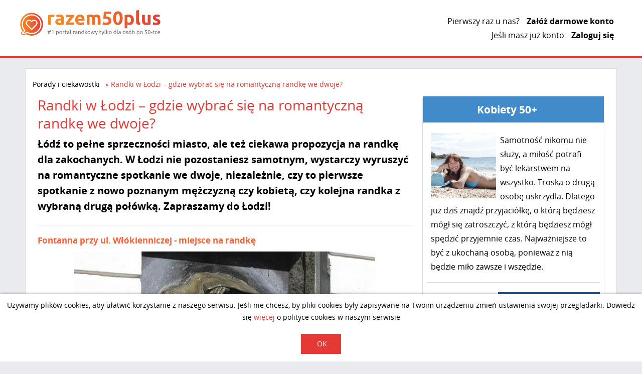

--- FILE ---
content_type: text/html; charset=UTF-8
request_url: https://www.razem50plus.pl/article/132722/randki-w-lodzi-gdzie-wybrac-sie-na-romantyczna-randke-we-dwoje/2
body_size: 37209
content:
<!DOCTYPE html> <html lang="pl"> <head> <!-- Google Tag Manager --> <script>(function(w,d,s,l,i){w[l]=w[l]||[];w[l].push({'gtm.start': new Date().getTime(),event:'gtm.js'});var f=d.getElementsByTagName(s)[0], j=d.createElement(s),dl=l!='dataLayer'?'&l='+l:'';j.async=true;j.src= 'https://www.googletagmanager.com/gtm.js?id='+i+dl;f.parentNode.insertBefore(j,f); })(window,document,'script','dataLayer','GTM-K2XKQM5');</script> <!-- End Google Tag Manager --> <!-- Global site tag (gtag.js) - Google Analytics --> <script async src="https://www.googletagmanager.com/gtag/js?id=UA-52537303-1"></script> <script> window.dataLayer = window.dataLayer || []; function gtag(){dataLayer.push(arguments);} gtag('js', new Date()); gtag('config', 'UA-52537303-1'); </script> <meta charset="utf-8"> <meta http-equiv="X-UA-Compatible" content="IE=edge"> <title>Randki w Łodzi – gdzie wybrać się na romantyczną randkę we dwoje? - Razem50plus.pl</title> <meta name="viewport" content="width=device-width, initial-scale=1"> <link rel="shortcut icon" href="/static/images/favicon.png?10072018" type="image/png"> <link rel="alternate" hreflang="pl" href="https://www.razem50plus.pl/article/132722/randki-w-lodzi-gdzie-wybrac-sie-na-romantyczna-randke-we-dwoje/2"> <meta property="og:title" content="Randki w Łodzi – gdzie wybrać się na romantyczną randkę we dwoje?" /> <meta name="description" content="Łódź to pełne sprzeczności miasto, ale też ciekawa propozycja na randkę dla zakochanych. W Łodzi nie pozostaniesz samotnym, wystarczy wyruszyć na romantyczne spotkanie we dwoje, niezależnie, czy to pierwsze spotkanie z nowo poznanym mężczyzną czy kobietą, czy kolejna randka z wybraną drugą połówką. Zapraszamy do Łodzi!" /> <meta property="og:description" content="Łódź to pełne sprzeczności miasto, ale też ciekawa propozycja na randkę dla zakochanych. W Łodzi nie pozostaniesz samotnym, wystarczy wyruszyć na romantyczne spotkanie we dwoje, niezależnie, czy to pierwsze spotkanie z nowo poznanym mężczyzną czy kobietą, czy kolejna randka z wybraną drugą połówką. Zapraszamy do Łodzi!" /> <meta property="og:url" content="https://www.razem50plus.pl/article/132722/randki-w-lodzi-gdzie-wybrac-sie-na-romantyczna-randke-we-dwoje" /> <meta property="og:image" content="https://www.razem50plus.pl/static/images/logo-1.svg" /> <link rel="prev" href="https://www.razem50plus.pl/article/132722/randki-w-lodzi-gdzie-wybrac-sie-na-romantyczna-randke-we-dwoje/1"> <link rel="next" href="https://www.razem50plus.pl/article/132722/randki-w-lodzi-gdzie-wybrac-sie-na-romantyczna-randke-we-dwoje/3"> <link rel="canonical" href="https://www.razem50plus.pl/article/132722/randki-w-lodzi-gdzie-wybrac-sie-na-romantyczna-randke-we-dwoje"> <style type="text/css"> @charset "UTF-8";@-webkit-keyframes fade-in{0%{opacity:0}100%{opacity:1}}@keyframes fade-in{0%{opacity:0}100%{opacity:1}}@-webkit-keyframes fade-out{100%{opacity:0}0%{opacity:1}}@keyframes fade-out{100%{opacity:0}0%{opacity:1}}.slick-slider{position:relative;display:block;-webkit-box-sizing:border-box;box-sizing:border-box;-webkit-touch-callout:none;-webkit-user-select:none;-moz-user-select:none;-ms-user-select:none;user-select:none;-ms-touch-action:pan-y;touch-action:pan-y;-webkit-tap-highlight-color:transparent}.slick-list{position:relative;overflow:hidden;display:block;margin:0;padding:0}.slick-list:focus{outline:none}.slick-list.dragging{cursor:pointer;cursor:hand}.slick-slider .slick-track,.slick-slider .slick-list{-webkit-transform:translate3d(0,0,0);-ms-transform:translate3d(0,0,0);transform:translate3d(0,0,0)}.slick-track{position:relative;left:0;top:0;display:block;margin-left:auto;margin-right:auto}.slick-track:before,.slick-track:after{content:"";display:table}.slick-track:after{clear:both}.slick-loading .slick-track{visibility:hidden}.slick-slide{float:left;height:100%;min-height:1px;display:none}[dir=rtl] .slick-slide{float:right}.slick-slide img{display:block}.slick-slide.slick-loading img{display:none}.slick-slide.dragging img{pointer-events:none}.slick-initialized .slick-slide{display:block}.slick-loading .slick-slide{visibility:hidden}.slick-vertical .slick-slide{display:block;height:auto;border:1px solid transparent}.slick-arrow.slick-hidden{display:none}.slick-loading .slick-list{background:#fff url(/static/images/loader.svg) center center no-repeat}@font-face{font-family:slick;src:url(/static/fonts/slick/slick.eot);src:url(/static/fonts/slick/slick.eot?#iefix) format("embedded-opentype"),url(/static/fonts/slick/slick.woff) format("woff"),url(/static/fonts/slick/slick.ttf) format("truetype"),url(/static/fonts/slick/slick.svg#slick) format("svg")}.slick-prev,.slick-next{position:absolute;display:block;height:20px;width:20px;line-height:0;font-size:0;cursor:pointer;background:transparent;color:transparent;top:50%;-webkit-transform:translate(0,-50%);-ms-transform:translate(0,-50%);transform:translate(0,-50%);padding:0;border:none;outline:none}.slick-prev:hover,.slick-prev:focus,.slick-next:hover,.slick-next:focus{outline:none;background:transparent;color:transparent}.slick-prev:hover:before,.slick-prev:focus:before,.slick-next:hover:before,.slick-next:focus:before{opacity:1}.slick-prev.slick-disabled:before,.slick-next.slick-disabled:before{opacity:.25}.slick-prev:before,.slick-next:before{font-family:slick;font-size:20px;line-height:1;color:white;opacity:.75;-webkit-font-smoothing:antialiased;-moz-osx-font-smoothing:grayscale}.slick-prev{left:-25px}[dir=rtl] .slick-prev{left:auto;right:-25px}.slick-prev:before{content:"←"}[dir=rtl] .slick-prev:before{content:"→"}.slick-next{right:-25px}[dir=rtl] .slick-next{left:-25px;right:auto}.slick-next:before{content:"→"}[dir=rtl] .slick-next:before{content:"←"}.slick-dotted.slick-slider{margin-bottom:30px}.slick-dots{position:absolute;bottom:-25px;list-style:none;display:block;text-align:center;padding:0;margin:0;width:100%}.slick-dots li{position:relative;display:inline-block;height:20px;width:20px;margin:0 5px;padding:0;cursor:pointer}.slick-dots li button{border:0;background:transparent;display:block;height:20px;width:20px;outline:none;line-height:0;font-size:0;color:transparent;padding:5px;cursor:pointer}.slick-dots li button:hover,.slick-dots li button:focus{outline:none}.slick-dots li button:hover:before,.slick-dots li button:focus:before{opacity:1}.slick-dots li button:before{position:absolute;top:0;left:0;content:"•";width:20px;height:20px;font-family:slick;font-size:6px;line-height:20px;text-align:center;color:black;opacity:.25;-webkit-font-smoothing:antialiased;-moz-osx-font-smoothing:grayscale}.slick-dots li.slick-active button:before{color:black;opacity:.75}.select2-container{-webkit-box-sizing:border-box;box-sizing:border-box;display:inline-block;margin:0;position:relative;vertical-align:middle}.select2-container .select2-selection--single{-webkit-box-sizing:border-box;box-sizing:border-box;cursor:pointer;display:block;height:28px;-moz-user-select:none;-ms-user-select:none;user-select:none;-webkit-user-select:none}.select2-container .select2-selection--single .select2-selection__rendered{display:block;padding-left:8px;padding-right:20px;overflow:hidden;-o-text-overflow:ellipsis;text-overflow:ellipsis;white-space:nowrap}.select2-container .select2-selection--single .select2-selection__clear{position:relative}.select2-container[dir=rtl] .select2-selection--single .select2-selection__rendered{padding-right:8px;padding-left:20px}.select2-container .select2-selection--multiple{-webkit-box-sizing:border-box;box-sizing:border-box;cursor:pointer;display:block;min-height:32px;-moz-user-select:none;-ms-user-select:none;user-select:none;-webkit-user-select:none}.select2-container .select2-selection--multiple .select2-selection__rendered{display:inline-block;overflow:hidden;padding-left:8px;-o-text-overflow:ellipsis;text-overflow:ellipsis;white-space:nowrap}.select2-container .select2-search--inline{float:left}.select2-container .select2-search--inline .select2-search__field{-webkit-box-sizing:border-box;box-sizing:border-box;border:none;font-size:100%;margin-top:5px;padding:0}.select2-container .select2-search--inline .select2-search__field::-webkit-search-cancel-button{-webkit-appearance:none}.select2-dropdown{background-color:white;border:1px solid #aaa;border-radius:4px;-webkit-box-sizing:border-box;box-sizing:border-box;display:block;position:absolute;left:-100000px;width:100%;z-index:1051}.select2-results{display:block}.select2-results__options{list-style:none;margin:0;padding:0}.select2-results__option{padding:6px;-moz-user-select:none;-ms-user-select:none;user-select:none;-webkit-user-select:none}.select2-results__option[aria-selected]{cursor:pointer}.select2-container--open .select2-dropdown{left:0}.select2-container--open .select2-dropdown--above{border-bottom:none;border-bottom-left-radius:0;border-bottom-right-radius:0}.select2-container--open .select2-dropdown--below{border-top:none;border-top-left-radius:0;border-top-right-radius:0}.select2-search--dropdown{display:block;padding:4px}.select2-search--dropdown .select2-search__field{padding:4px;width:100%;-webkit-box-sizing:border-box;box-sizing:border-box}.select2-search--dropdown .select2-search__field::-webkit-search-cancel-button{-webkit-appearance:none}.select2-search--dropdown.select2-search--hide{display:none}.select2-close-mask{border:0;margin:0;padding:0;display:block;position:fixed;left:0;top:0;min-height:100%;min-width:100%;height:auto;width:auto;opacity:0;z-index:99;background-color:#fff;filter:alpha(opacity=0)}.select2-hidden-accessible{border:0!important;clip:rect(0 0 0 0)!important;height:1px!important;margin:-1px!important;overflow:hidden!important;padding:0!important;position:absolute!important;width:1px!important}.select2-container--default .select2-selection--single{background-color:#fff;border:1px solid #aaa;border-radius:4px}.select2-container--default .select2-selection--single .select2-selection__rendered{color:#444;line-height:28px}.select2-container--default .select2-selection--single .select2-selection__clear{cursor:pointer;float:right;font-weight:700}.select2-container--default .select2-selection--single .select2-selection__placeholder{color:#999}.select2-container--default .select2-selection--single .select2-selection__arrow{height:26px;position:absolute;top:1px;right:1px;width:20px}.select2-container--default .select2-selection--single .select2-selection__arrow b{border-color:#888 transparent transparent;border-style:solid;border-width:5px 4px 0;height:0;left:50%;margin-left:-4px;margin-top:-2px;position:absolute;top:50%;width:0}.select2-container--default[dir=rtl] .select2-selection--single .select2-selection__clear{float:left}.select2-container--default[dir=rtl] .select2-selection--single .select2-selection__arrow{left:1px;right:auto}.select2-container--default.select2-container--disabled .select2-selection--single{background-color:#eee;cursor:default}.select2-container--default.select2-container--disabled .select2-selection--single .select2-selection__clear{display:none}.select2-container--default.select2-container--open .select2-selection--single .select2-selection__arrow b{border-color:transparent transparent #888;border-width:0 4px 5px}.select2-container--default .select2-selection--multiple{background-color:white;border:1px solid #aaa;border-radius:4px;cursor:text}.select2-container--default .select2-selection--multiple .select2-selection__rendered{-webkit-box-sizing:border-box;box-sizing:border-box;list-style:none;margin:0;padding:0 5px;width:100%}.select2-container--default .select2-selection--multiple .select2-selection__rendered li{list-style:none}.select2-container--default .select2-selection--multiple .select2-selection__placeholder{color:#999;margin-top:5px;float:left}.select2-container--default .select2-selection--multiple .select2-selection__clear{cursor:pointer;float:right;font-weight:700;margin-top:5px;margin-right:10px}.select2-container--default .select2-selection--multiple .select2-selection__choice{background-color:#e4e4e4;border:1px solid #aaa;border-radius:4px;cursor:default;float:left;margin-right:5px;margin-top:5px;padding:0 5px}.select2-container--default .select2-selection--multiple .select2-selection__choice__remove{color:#999;cursor:pointer;display:inline-block;font-weight:700;margin-right:2px}.select2-container--default .select2-selection--multiple .select2-selection__choice__remove:hover{color:#333}.select2-container--default[dir=rtl] .select2-selection--multiple .select2-selection__choice,.select2-container--default[dir=rtl] .select2-selection--multiple .select2-selection__placeholder,.select2-container--default[dir=rtl] .select2-selection--multiple .select2-search--inline{float:right}.select2-container--default[dir=rtl] .select2-selection--multiple .select2-selection__choice{margin-left:5px;margin-right:auto}.select2-container--default[dir=rtl] .select2-selection--multiple .select2-selection__choice__remove{margin-left:2px;margin-right:auto}.select2-container--default.select2-container--focus .select2-selection--multiple{border:solid black 1px;outline:0}.select2-container--default.select2-container--disabled .select2-selection--multiple{background-color:#eee;cursor:default}.select2-container--default.select2-container--disabled .select2-selection__choice__remove{display:none}.select2-container--default.select2-container--open.select2-container--above .select2-selection--single,.select2-container--default.select2-container--open.select2-container--above .select2-selection--multiple{border-top-left-radius:0;border-top-right-radius:0}.select2-container--default.select2-container--open.select2-container--below .select2-selection--single,.select2-container--default.select2-container--open.select2-container--below .select2-selection--multiple{border-bottom-left-radius:0;border-bottom-right-radius:0}.select2-container--default .select2-search--dropdown .select2-search__field{border:1px solid #aaa}.select2-container--default .select2-search--inline .select2-search__field{background:transparent;border:none;outline:0;-webkit-box-shadow:none;box-shadow:none;-webkit-appearance:textfield}.select2-container--default .select2-results>.select2-results__options{max-height:200px;overflow-y:auto}.select2-container--default .select2-results__option[role=group]{padding:0}.select2-container--default .select2-results__option[aria-disabled=true]{color:#999}.select2-container--default .select2-results__option[aria-selected=true]{background-color:#ddd}.select2-container--default .select2-results__option .select2-results__option{padding-left:1em}.select2-container--default .select2-results__option .select2-results__option .select2-results__group{padding-left:0}.select2-container--default .select2-results__option .select2-results__option .select2-results__option{margin-left:-1em;padding-left:2em}.select2-container--default .select2-results__option .select2-results__option .select2-results__option .select2-results__option{margin-left:-2em;padding-left:3em}.select2-container--default .select2-results__option .select2-results__option .select2-results__option .select2-results__option .select2-results__option{margin-left:-3em;padding-left:4em}.select2-container--default .select2-results__option .select2-results__option .select2-results__option .select2-results__option .select2-results__option .select2-results__option{margin-left:-4em;padding-left:5em}.select2-container--default .select2-results__option .select2-results__option .select2-results__option .select2-results__option .select2-results__option .select2-results__option .select2-results__option{margin-left:-5em;padding-left:6em}.select2-container--default .select2-results__option--highlighted[aria-selected]{background-color:#5897fb;color:white}.select2-container--default .select2-results__group{cursor:default;display:block;padding:6px}.select2-container--classic .select2-selection--single{background-color:#f7f7f7;border:1px solid #aaa;border-radius:4px;outline:0;background-image:-webkit-linear-gradient(top,white 50%,#eee 100%);background-image:-o-linear-gradient(top,white 50%,#eee 100%);background-image:-webkit-gradient(linear,left top,left bottom,color-stop(50%,white),to(#eee));background-image:linear-gradient(to bottom,white 50%,#eee 100%);background-repeat:repeat-x;filter:progid:DXImageTransform.Microsoft.gradient(startColorstr='#FFFFFFFF',endColorstr='#FFEEEEEE',GradientType=0)}.select2-container--classic .select2-selection--single:focus{border:1px solid #5897fb}.select2-container--classic .select2-selection--single .select2-selection__rendered{color:#444;line-height:28px}.select2-container--classic .select2-selection--single .select2-selection__clear{cursor:pointer;float:right;font-weight:700;margin-right:10px}.select2-container--classic .select2-selection--single .select2-selection__placeholder{color:#999}.select2-container--classic .select2-selection--single .select2-selection__arrow{background-color:#ddd;border:none;border-left:1px solid #aaa;border-top-right-radius:4px;border-bottom-right-radius:4px;height:26px;position:absolute;top:1px;right:1px;width:20px;background-image:-webkit-linear-gradient(top,#eee 50%,#ccc 100%);background-image:-o-linear-gradient(top,#eee 50%,#ccc 100%);background-image:-webkit-gradient(linear,left top,left bottom,color-stop(50%,#eee),to(#ccc));background-image:linear-gradient(to bottom,#eee 50%,#ccc 100%);background-repeat:repeat-x;filter:progid:DXImageTransform.Microsoft.gradient(startColorstr='#FFEEEEEE',endColorstr='#FFCCCCCC',GradientType=0)}.select2-container--classic .select2-selection--single .select2-selection__arrow b{border-color:#888 transparent transparent;border-style:solid;border-width:5px 4px 0;height:0;left:50%;margin-left:-4px;margin-top:-2px;position:absolute;top:50%;width:0}.select2-container--classic[dir=rtl] .select2-selection--single .select2-selection__clear{float:left}.select2-container--classic[dir=rtl] .select2-selection--single .select2-selection__arrow{border:none;border-right:1px solid #aaa;border-radius:0;border-top-left-radius:4px;border-bottom-left-radius:4px;left:1px;right:auto}.select2-container--classic.select2-container--open .select2-selection--single{border:1px solid #5897fb}.select2-container--classic.select2-container--open .select2-selection--single .select2-selection__arrow{background:transparent;border:none}.select2-container--classic.select2-container--open .select2-selection--single .select2-selection__arrow b{border-color:transparent transparent #888;border-width:0 4px 5px}.select2-container--classic.select2-container--open.select2-container--above .select2-selection--single{border-top:none;border-top-left-radius:0;border-top-right-radius:0;background-image:-webkit-linear-gradient(top,white 0,#eee 50%);background-image:-o-linear-gradient(top,white 0,#eee 50%);background-image:-webkit-gradient(linear,left top,left bottom,from(white),color-stop(50%,#eee));background-image:linear-gradient(to bottom,white 0,#eee 50%);background-repeat:repeat-x;filter:progid:DXImageTransform.Microsoft.gradient(startColorstr='#FFFFFFFF',endColorstr='#FFEEEEEE',GradientType=0)}.select2-container--classic.select2-container--open.select2-container--below .select2-selection--single{border-bottom:none;border-bottom-left-radius:0;border-bottom-right-radius:0;background-image:-webkit-linear-gradient(top,#eee 50%,white 100%);background-image:-o-linear-gradient(top,#eee 50%,white 100%);background-image:-webkit-gradient(linear,left top,left bottom,color-stop(50%,#eee),to(white));background-image:linear-gradient(to bottom,#eee 50%,white 100%);background-repeat:repeat-x;filter:progid:DXImageTransform.Microsoft.gradient(startColorstr='#FFEEEEEE',endColorstr='#FFFFFFFF',GradientType=0)}.select2-container--classic .select2-selection--multiple{background-color:white;border:1px solid #aaa;border-radius:4px;cursor:text;outline:0}.select2-container--classic .select2-selection--multiple:focus{border:1px solid #5897fb}.select2-container--classic .select2-selection--multiple .select2-selection__rendered{list-style:none;margin:0;padding:0 5px}.select2-container--classic .select2-selection--multiple .select2-selection__clear{display:none}.select2-container--classic .select2-selection--multiple .select2-selection__choice{background-color:#e4e4e4;border:1px solid #aaa;border-radius:4px;cursor:default;float:left;margin-right:5px;margin-top:5px;padding:0 5px}.select2-container--classic .select2-selection--multiple .select2-selection__choice__remove{color:#888;cursor:pointer;display:inline-block;font-weight:700;margin-right:2px}.select2-container--classic .select2-selection--multiple .select2-selection__choice__remove:hover{color:#555}.select2-container--classic[dir=rtl] .select2-selection--multiple .select2-selection__choice{float:right}.select2-container--classic[dir=rtl] .select2-selection--multiple .select2-selection__choice{margin-left:5px;margin-right:auto}.select2-container--classic[dir=rtl] .select2-selection--multiple .select2-selection__choice__remove{margin-left:2px;margin-right:auto}.select2-container--classic.select2-container--open .select2-selection--multiple{border:1px solid #5897fb}.select2-container--classic.select2-container--open.select2-container--above .select2-selection--multiple{border-top:none;border-top-left-radius:0;border-top-right-radius:0}.select2-container--classic.select2-container--open.select2-container--below .select2-selection--multiple{border-bottom:none;border-bottom-left-radius:0;border-bottom-right-radius:0}.select2-container--classic .select2-search--dropdown .select2-search__field{border:1px solid #aaa;outline:0}.select2-container--classic .select2-search--inline .select2-search__field{outline:0;-webkit-box-shadow:none;box-shadow:none}.select2-container--classic .select2-dropdown{background-color:white;border:1px solid transparent}.select2-container--classic .select2-dropdown--above{border-bottom:none}.select2-container--classic .select2-dropdown--below{border-top:none}.select2-container--classic .select2-results>.select2-results__options{max-height:200px;overflow-y:auto}.select2-container--classic .select2-results__option[role=group]{padding:0}.select2-container--classic .select2-results__option[aria-disabled=true]{color:grey}.select2-container--classic .select2-results__option--highlighted[aria-selected]{background-color:#3875d7;color:white}.select2-container--classic .select2-results__group{cursor:default;display:block;padding:6px}.select2-container--classic.select2-container--open .select2-dropdown{border-color:#5897fb}input.parsley-success,select.parsley-success,textarea.parsley-success{color:#468847;background-color:#dff0d8;border:1px solid #d6e9c6}input.parsley-error,select.parsley-error,textarea.parsley-error,.parsley-required,.parsley-error{color:#b94a48;background-color:#f2dede;border:1px solid #eed3d7;padding:.2rem .5rem}input.parsley-error:before,select.parsley-error:before,textarea.parsley-error:before,.parsley-required:before,.parsley-error:before{display:none}.parsley-error{padding:0}.parsley-error .select2-selection--single,.parsley-error .select2-selection--multiple{background:#f2dede}.parsley-errors-list{margin:2px 0 3px;padding:0;list-style-type:none;font-size:.9em;line-height:.9em;opacity:0;display:none;width:100%;margin-left:41%;transition:all .3s ease-in;-o-transition:all .3s ease-in;-moz-transition:all .3s ease-in;-webkit-transition:all .3s ease-in}.parsley-errors-list.filled{opacity:1}@font-face{font-family:open_sansbold;src:url(/static/fonts/open-sans/OpenSans-Bold.eot);src:local("Open Sans Bold"),local("OpenSans-Bold"),url(/static/fonts/open-sans/OpenSans-Bold.eot?#iefix) format("embedded-opentype"),url(/static/fonts/open-sans/OpenSans-Bold.woff2) format("woff2"),url(/static/fonts/open-sans/OpenSans-Bold.woff) format("woff"),url(/static/fonts/open-sans/OpenSans-Bold.ttf) format("truetype"),url(/static/fonts/open-sans/OpenSans-Bold.svg) format("svg");font-weight:700;text-rendering:optimizeLegibility;font-display:swap}@font-face{font-family:open_sanslight;src:url(/static/fonts/open-sans/OpenSans-Light.eot);src:url(/static/fonts/open-sans/OpenSans-Light.eot?#iefix) format("embedded-opentype"),url(/static/fonts/open-sans/OpenSans-Light.woff2) format("woff2"),url(/static/fonts/open-sans/OpenSans-Light.woff) format("woff"),url(/static/fonts/open-sans/OpenSans-Light.ttf) format("truetype"),url(/static/fonts/open-sans/OpenSans-Light.svg) format("svg");font-weight:200;text-rendering:optimizeLegibility;font-display:swap}@font-face{font-family:open_sansregular;src:url(/static/fonts/open-sans/OpenSans-Regular.eot);src:local("Open Sans Regular"),local("OpenSans-Regular"),url(/static/fonts/open-sans/OpenSans-Regular.eot?#iefix) format("embedded-opentype"),url(/static/fonts/open-sans/OpenSans-Regular.woff2) format("woff2"),url(/static/fonts/open-sans/OpenSans-Regular.woff) format("woff"),url(/static/fonts/open-sans/OpenSans-Regular.ttf) format("truetype"),url(/static/fonts/open-sans/OpenSans-Regular.svg) format("svg");text-rendering:optimizeLegibility;font-display:swap}@font-face{font-family:opensans;src:url(/acp_forms/static/fonts/open-sans/OpenSans-Regular.eot);src:url(/acp_forms/static/fonts/open-sans/OpenSans-Regular.eot?#iefix) format("embedded-opentype"),url(/acp_forms/static/fonts/open-sans/OpenSans-Regular.woff2) format("woff2"),url(/acp_forms/static/fonts/open-sans/OpenSans-Regular.woff) format("woff"),url(/acp_forms/static/fonts/open-sans/OpenSans-Regular.ttf) format("truetype"),url("/acp_forms/static/fonts/open-sans/OpenSans-Regular.svg#Helvetica Neue") format("svg")}@font-face{font-family:opensanslight;src:url(/acp_forms/static/fonts/open-sans/OpenSans-Light.eot);src:url(/acp_forms/static/fonts/open-sans/OpenSans-Light.eot?#iefix) format("embedded-opentype"),url(/acp_forms/static/fonts/open-sans/OpenSans-Light.woff2) format("woff2"),url(/acp_forms/static/fonts/open-sans/OpenSans-Light.woff) format("woff"),url(/acp_forms/static/fonts/open-sans/OpenSans-Light.ttf) format("truetype"),url("/acp_forms/static/fonts/open-sans/OpenSans-Light.svg#Helvetica Neue") format("svg")}@font-face{font-family:opensansbold;src:url(/acp_forms/static/fonts/open-sans/OpenSans-Bold.eot);src:url(/acp_forms/static/fonts/open-sans/OpenSans-Bold.eot?#iefix) format("embedded-opentype"),url(/acp_forms/static/fonts/open-sans/OpenSans-Bold.woff2) format("woff2"),url(/acp_forms/static/fonts/open-sans/OpenSans-Bold.woff) format("woff"),url(/acp_forms/static/fonts/open-sans/OpenSans-Bold.ttf) format("truetype"),url("/acp_forms/static/fonts/open-sans/OpenSans-Bold.svg#Helvetica Neue") format("svg")}@font-face{font-family:icons-1;src:url(/static/fonts/icons/icons-2.eot);src:url(/static/fonts/icons/icons-2.eot?#iefix) format("embedded-opentype"),url(/static/fonts/icons/icons-2.woff) format("woff"),url(/static/fonts/icons/icons-2.ttf) format("truetype"),url(/static/fonts/icons/icons-2.svg#icons) format("svg")}[class*=icon-]:before{display:inline-block;font-family:icons-1;vertical-align:middle;font-style:normal;font-weight:400;line-height:1;-webkit-font-smoothing:antialiased;-moz-osx-font-smoothing:grayscale}.icon-watch:before{content:'\0041'}.icon-answer:before{content:'\0042'}.icon-arrow-left:before{content:'\0043'}.icon-arrow-right:before{content:'\0044'}.icon-arrow-top:before{content:'\0069'}.icon-block:before{content:'\0045'}.icon-blog:before{content:'\0046'}.icon-calendar:before{content:'\0047'}.icon-chat:before{content:'\0048'}.icon-check:before{content:'\0049'}.icon-chevron:before{content:'\004a'}.icon-delete:before{content:'\004b'}.icon-envelope:before{content:'\004c'}.icon-eye:before{content:'\004d'}.icon-facebook:before{content:'\004e'}.icon-gift:before{content:'\004f'}.icon-heart:before{content:'\0050'}.icon-message:before{content:'\0051'}.icon-logo:before{content:'\0052'}.icon-mute:before{content:'\0053'}.icon-premium:before{content:'\0054'}.icon-user:before{content:'\0055'}.icon-report:before{content:'\0056'}.icon-rotate:before{content:'\0057'}.icon-search:before{content:'\0058'}.icon-smile:before{content:'\0059'}.icon-shield:before{content:'\005a'}.icon-sound:before{content:'\0061'}.icon-star:before{content:'\0062'}.icon-time:before{content:'\0063'}.icon-trash:before{content:'\0064'}.icon-unlock:before{content:'\0065'}.icon-profile:before{content:'\0066'}.icon-checkbox:before{content:'\0067'}.icon-checked:before{content:'\0068'}.icon-info:before{content:'\006a'}.icon-picture:before{content:'\006b'}.icon-message:before{content:'\006c'}.icon-note:before{content:'\006d'}.icon-comment:before{content:'\006e'}.icon-human:before{content:'\006f'}.icon-warning:before{content:'\0070'}.icon-menu:before{content:'\0071'}.icon-phone-call:before{content:'\0072'}.icon-fullheart:before{content:'\0073'}html{-ms-text-size-adjust:100%;-webkit-text-size-adjust:100%}body{margin:0}article,aside,details,figcaption,figure,footer,header,main,menu,nav,section,summary{display:block}audio,canvas,progress,video{display:inline-block}audio:not([controls]){display:none;height:0}progress{vertical-align:baseline}template,[hidden]{display:none}a{background-color:transparent;-webkit-text-decoration-skip:objects}a:active,a:hover{outline-width:0}abbr[title]{border-bottom:none;text-decoration:underline;-webkit-text-decoration:underline dotted;text-decoration:underline dotted}b,strong{font-weight:inherit}b,strong{font-weight:bolder}dfn{font-style:italic}h1{font-size:2em;margin:.67em 0}mark{background-color:#ff0;color:#000}small{font-size:80%}sub,sup{font-size:75%;line-height:0;position:relative;vertical-align:baseline}sub{bottom:-.25em}sup{top:-.5em}img{border-style:none}svg:not(:root){overflow:hidden}code,kbd,pre,samp{font-family:monospace,monospace;font-size:1em}figure{margin:1em 40px}hr{-webkit-box-sizing:content-box;box-sizing:content-box;height:0;overflow:visible}button,input,select,textarea{font:inherit;margin:0}optgroup{font-weight:700}button,input{overflow:visible}button,select{text-transform:none}button,html [type=button],[type=reset],[type=submit]{-webkit-appearance:button}button::-moz-focus-inner,[type=button]::-moz-focus-inner,[type=reset]::-moz-focus-inner,[type=submit]::-moz-focus-inner{border-style:none;padding:0}button:-moz-focusring,[type=button]:-moz-focusring,[type=reset]:-moz-focusring,[type=submit]:-moz-focusring{outline:1px dotted ButtonText}fieldset{border:1px solid silver;margin:0 2px;padding:.35em .625em .75em}legend{-webkit-box-sizing:border-box;box-sizing:border-box;color:inherit;display:table;max-width:100%;padding:0;white-space:normal}textarea{overflow:auto}[type=checkbox],[type=radio]{-webkit-box-sizing:border-box;box-sizing:border-box;padding:0}[type=number]::-webkit-inner-spin-button,[type=number]::-webkit-outer-spin-button{height:auto}[type=search]{-webkit-appearance:textfield;outline-offset:-2px}[type=search]::-webkit-search-cancel-button,[type=search]::-webkit-search-decoration{-webkit-appearance:none}::-webkit-input-placeholder{color:inherit;opacity:.54}::-webkit-file-upload-button{-webkit-appearance:button;font:inherit}h1,h2,h3,h4,h5,h6{margin-top:0;margin-bottom:.5rem}p{margin-top:0;margin-bottom:1rem}ol,ul,dl{margin-top:0;margin-bottom:1rem}ol ol,ul ul,ol ul,ul ol{margin-bottom:0}a:link{color:#e53935;text-decoration:none;font-family:open_sansregular,sans-serif;outline:none}a:hover,a:active{color:#f78c1e}a:visited{color:#e53935;font-family:open_sansregular,sans-serif}a:visited:hover{color:#f78c1e}a.link-back{margin:0 0 1em;display:block;color:#e53935}a.link-back:before{font-family:icons-1;content:'\0043';vertical-align:top;margin:0 .5em 0 0}.text-hide{font:0/0 a;color:transparent;text-shadow:none;background-color:transparent;border:0}.hide-element{visibility:hidden;opacity:0}body{font-size:17px;font-size:1.0625rem;line-height:28px;font-family:open_sansregular,sans-serif;color:#000;-webkit-font-smoothing:antialiased;-moz-osx-font-smoothing:grayscale}@media(max-width:768px){font-size:16px;font-size:1rem}.page-heading{font-size:25px;font-size:1.5625rem;line-height:40px;font-family:open_sansbold,sans-serif;font-weight:400}.static-page h1{font-size:28px;font-size:1.75rem;line-height:36px;color:#e53935;font-family:open_sansbold,sans-serif;font-weight:400}.static-page h1 span{line-height:36px}.static-page h1 a{color:#e53935}.static-page h2{font-size:20px;font-size:1.25rem;font-family:open_sansbold,sans-serif;font-weight:400;line-height:31px}.static-page h2 span{line-height:24px}.static-page h3{font-size:18px;font-size:1.125rem;line-height:26px}.page-subheading{font-size:18px;font-size:1.125rem;line-height:29px;font-family:open_sansbold,sans-serif;font-weight:400;padding:0 0 20px;margin:0}.page-subheading-medium{font-size:22px;font-size:1.375rem;font-family:open_sansbold,sans-serif;font-weight:400;padding:0 0 20px;margin:0}.page-subheading-small{font-size:17px;font-size:1.0625rem;font-family:open_sansregular,sans-serif;font-weight:400;padding:0 0 20px;margin:0}@media(max-width:768px){.page-heading{font-size:22px;font-size:1.375rem}.page-subheading{font-size:16px;font-size:1rem}}.text-bold{font-family:open_sansbold,sans-serif}.text-blue{color:#20568e}.text-red{color:#e53935}.text-green{color:#00b050;font-size:.9em;margin-top:5%}.text-orange{color:#f78c1e}.text-yellow{color:#fdc00e}.text-gray{color:#717171}.text-white{color:#fff}.mr-t-0{margin-top:0!important}.mr-r-0{margin-right:0!important}.mr-b-0{margin-bottom:0!important}.mr-l-0{margin-left:0!important}.container{max-width:1200px;margin:0 auto;-webkit-box-sizing:border-box;box-sizing:border-box}.old-ie .container:before,.old-ie .container:after{content:" ";display:table}.old-ie .container:after{clear:both}.flex{display:-webkit-box;display:-webkit-flex;display:-ms-flexbox;display:flex;-webkit-box-orient:horizontal;-webkit-box-direction:normal;-webkit-flex-flow:row wrap;-ms-flex-flow:row wrap;flex-flow:row wrap}.old-ie .flex:before,.old-ie .flex:after{content:" ";display:table}.old-ie .flex:after{clear:both}.flex--auto .col{-webkit-box-flex:1;-webkit-flex-grow:1;-ms-flex-positive:1;flex-grow:1}.flex--start{-webkit-box-pack:start;-webkit-justify-content:flex-start;-ms-flex-pack:start;justify-content:flex-start}.flex--start .col{-webkit-box-flex:0;-webkit-flex-grow:0;-ms-flex-positive:0;flex-grow:0}.flex--center{-webkit-box-pack:center;-webkit-justify-content:center;-ms-flex-pack:center;justify-content:center}.flex--center .col{-webkit-box-flex:0;-webkit-flex-grow:0;-ms-flex-positive:0;flex-grow:0}.old-ie .flex--center .flex--center{float:none;margin-left:auto;margin-right:auto}.flex--end{-webkit-box-pack:end;-webkit-justify-content:flex-end;-ms-flex-pack:end;justify-content:flex-end}.flex--end .col{-webkit-box-flex:0;-webkit-flex-grow:0;-ms-flex-positive:0;flex-grow:0}.flex--top{-webkit-box-align:start;-webkit-align-items:flex-start;-ms-flex-align:start;align-items:flex-start}.flex--middle{-webkit-box-align:center;-webkit-align-items:center;-ms-flex-align:center;align-items:center}.flex--baseline{-webkit-box-align:baseline;-webkit-align-items:baseline;-ms-flex-align:baseline;align-items:baseline}.flex--wrap{-webkit-flex-wrap:wrap;-ms-flex-wrap:wrap;flex-wrap:wrap}.flex--row{-webkit-box-orient:horizontal;-webkit-box-direction:normal;-webkit-flex-direction:row;-ms-flex-direction:row;flex-direction:row}.flex--bottom{-webkit-box-align:end;-webkit-align-items:flex-end;-ms-flex-align:end;align-items:flex-end}.flex--bottom .col{-webkit-box-flex:1;-webkit-flex-grow:1;-ms-flex-positive:1;flex-grow:1}.flex--around{-webkit-justify-content:space-around;-ms-flex-pack:distribute;justify-content:space-around}.flex--around .col{-webkit-box-flex:0;-webkit-flex-grow:0;-ms-flex-positive:0;flex-grow:0;-webkit-flex-shrink:1;-ms-flex-negative:1;flex-shrink:1}.flex--between{-webkit-box-pack:justify;-webkit-justify-content:space-between;-ms-flex-pack:justify;justify-content:space-between}.flex--between .col{-webkit-box-flex:0;-webkit-flex-grow:0;-ms-flex-positive:0;flex-grow:0;-webkit-flex-shrink:1;-ms-flex-negative:1;flex-shrink:1}.flex--reverse{-webkit-box-orient:horizontal;-webkit-box-direction:reverse;-webkit-flex-direction:row-reverse;-ms-flex-direction:row-reverse;flex-direction:row-reverse}.col{-webkit-box-flex:0;-webkit-flex-grow:0;-ms-flex-positive:0;flex-grow:0;-webkit-flex-shrink:0;-ms-flex-negative:0;flex-shrink:0;-webkit-flex-basis:auto;-ms-flex-preferred-size:auto;flex-basis:auto;max-width:100%;-webkit-box-sizing:border-box;box-sizing:border-box;padding-left:10px;padding-right:10px}.old-ie .col{float:left;display:block}.col--first{-webkit-box-ordinal-group:0;-webkit-order:-1;-ms-flex-order:-1;order:-1}.col--last{-webkit-box-ordinal-group:2;-webkit-order:1;-ms-flex-order:1;order:1}.col--1{-webkit-flex-basis:8.33333%;-ms-flex-preferred-size:8.33333%;flex-basis:8.33333%;max-width:8.33333%}.old-ie .col--1{width:8.33333%}.col--2{-webkit-flex-basis:16.66667%;-ms-flex-preferred-size:16.66667%;flex-basis:16.66667%;max-width:16.66667%}.old-ie .col--2{width:16.66667%}.col--3{-webkit-flex-basis:25%;-ms-flex-preferred-size:25%;flex-basis:25%;max-width:25%}.old-ie .col--3{width:25%}.col--4{-webkit-flex-basis:33.33333%;-ms-flex-preferred-size:33.33333%;flex-basis:33.33333%;max-width:33.33333%}.old-ie .col--4{width:33.33333%}.col--5{-webkit-flex-basis:41.66667%;-ms-flex-preferred-size:41.66667%;flex-basis:41.66667%;max-width:41.66667%}.old-ie .col--5{width:41.66667%}.col--6{-webkit-flex-basis:50%;-ms-flex-preferred-size:50%;flex-basis:50%;max-width:50%}.old-ie .col--6{width:50%}.col--7{-webkit-flex-basis:58.33333%;-ms-flex-preferred-size:58.33333%;flex-basis:58.33333%;max-width:58.33333%}.old-ie .col--7{width:58.33333%}.col--8{-webkit-flex-basis:66.66667%;-ms-flex-preferred-size:66.66667%;flex-basis:66.66667%;max-width:66.66667%}.old-ie .col--8{width:66.66667%}.col--9{-webkit-flex-basis:75%;-ms-flex-preferred-size:75%;flex-basis:75%;max-width:75%}.old-ie .col--9{width:75%}.col--10{-webkit-flex-basis:83.33333%;-ms-flex-preferred-size:83.33333%;flex-basis:83.33333%;max-width:83.33333%}.old-ie .col--10{width:83.33333%}.col--11{-webkit-flex-basis:91.66667%;-ms-flex-preferred-size:91.66667%;flex-basis:91.66667%;max-width:91.66667%}.old-ie .col--11{width:91.66667%}.col--12{-webkit-flex-basis:100%;-ms-flex-preferred-size:100%;flex-basis:100%;max-width:100%}.old-ie .col--12{width:100%}.col__offset--1{margin-left:8.33333%}.col__offset--2{margin-left:16.66667%}.col__offset--3{margin-left:25%}.col__offset--4{margin-left:33.33333%}.col__offset--5{margin-left:41.66667%}.col__offset--6{margin-left:50%}.col__offset--7{margin-left:58.33333%}.col__offset--8{margin-left:66.66667%}.col__offset--9{margin-left:75%}.col__offset--10{margin-left:83.33333%}.col__offset--11{margin-left:91.66667%}.col__offset--12{margin-left:100%}@media(min-width:35.5em){.col__xs--1{-webkit-flex-basis:8.33333%;-ms-flex-preferred-size:8.33333%;flex-basis:8.33333%;max-width:8.33333%}.old-ie .col__xs--1{width:8.33333%}.col__xs--2{-webkit-flex-basis:16.66667%;-ms-flex-preferred-size:16.66667%;flex-basis:16.66667%;max-width:16.66667%}.old-ie .col__xs--2{width:16.66667%}.col__xs--3{-webkit-flex-basis:25%;-ms-flex-preferred-size:25%;flex-basis:25%;max-width:25%}.old-ie .col__xs--3{width:25%}.col__xs--4{-webkit-flex-basis:33.33333%;-ms-flex-preferred-size:33.33333%;flex-basis:33.33333%;max-width:33.33333%}.old-ie .col__xs--4{width:33.33333%}.col__xs--5{-webkit-flex-basis:41.66667%;-ms-flex-preferred-size:41.66667%;flex-basis:41.66667%;max-width:41.66667%}.old-ie .col__xs--5{width:41.66667%}.col__xs--6{-webkit-flex-basis:50%;-ms-flex-preferred-size:50%;flex-basis:50%;max-width:50%}.old-ie .col__xs--6{width:50%}.col__xs--7{-webkit-flex-basis:58.33333%;-ms-flex-preferred-size:58.33333%;flex-basis:58.33333%;max-width:58.33333%}.old-ie .col__xs--7{width:58.33333%}.col__xs--8{-webkit-flex-basis:66.66667%;-ms-flex-preferred-size:66.66667%;flex-basis:66.66667%;max-width:66.66667%}.old-ie .col__xs--8{width:66.66667%}.col__xs--9{-webkit-flex-basis:75%;-ms-flex-preferred-size:75%;flex-basis:75%;max-width:75%}.old-ie .col__xs--9{width:75%}.col__xs--10{-webkit-flex-basis:83.33333%;-ms-flex-preferred-size:83.33333%;flex-basis:83.33333%;max-width:83.33333%}.old-ie .col__xs--10{width:83.33333%}.col__xs--11{-webkit-flex-basis:91.66667%;-ms-flex-preferred-size:91.66667%;flex-basis:91.66667%;max-width:91.66667%}.old-ie .col__xs--11{width:91.66667%}.col__xs--12{-webkit-flex-basis:100%;-ms-flex-preferred-size:100%;flex-basis:100%;max-width:100%}.old-ie .col__xs--12{width:100%}}@media(min-width:48em){.col__sm--1{-webkit-flex-basis:8.33333%;-ms-flex-preferred-size:8.33333%;flex-basis:8.33333%;max-width:8.33333%}.old-ie .col__sm--1{width:8.33333%}.col__sm--2{-webkit-flex-basis:16.66667%;-ms-flex-preferred-size:16.66667%;flex-basis:16.66667%;max-width:16.66667%}.old-ie .col__sm--2{width:16.66667%}.col__sm--3{-webkit-flex-basis:25%;-ms-flex-preferred-size:25%;flex-basis:25%;max-width:25%}.old-ie .col__sm--3{width:25%}.col__sm--4{-webkit-flex-basis:33.33333%;-ms-flex-preferred-size:33.33333%;flex-basis:33.33333%;max-width:33.33333%}.old-ie .col__sm--4{width:33.33333%}.col__sm--5{-webkit-flex-basis:41.66667%;-ms-flex-preferred-size:41.66667%;flex-basis:41.66667%;max-width:41.66667%}.old-ie .col__sm--5{width:41.66667%}.col__sm--6{-webkit-flex-basis:50%;-ms-flex-preferred-size:50%;flex-basis:50%;max-width:50%}.old-ie .col__sm--6{width:50%}.col__sm--7{-webkit-flex-basis:58.33333%;-ms-flex-preferred-size:58.33333%;flex-basis:58.33333%;max-width:58.33333%}.old-ie .col__sm--7{width:58.33333%}.col__sm--8{-webkit-flex-basis:66.66667%;-ms-flex-preferred-size:66.66667%;flex-basis:66.66667%;max-width:66.66667%}.old-ie .col__sm--8{width:66.66667%}.col__sm--9{-webkit-flex-basis:75%;-ms-flex-preferred-size:75%;flex-basis:75%;max-width:75%}.old-ie .col__sm--9{width:75%}.col__sm--10{-webkit-flex-basis:83.33333%;-ms-flex-preferred-size:83.33333%;flex-basis:83.33333%;max-width:83.33333%}.old-ie .col__sm--10{width:83.33333%}.col__sm--11{-webkit-flex-basis:91.66667%;-ms-flex-preferred-size:91.66667%;flex-basis:91.66667%;max-width:91.66667%}.old-ie .col__sm--11{width:91.66667%}.col__sm--12{-webkit-flex-basis:100%;-ms-flex-preferred-size:100%;flex-basis:100%;max-width:100%}.old-ie .col__sm--12{width:100%}}@media(min-width:64em){.col__md--1{-webkit-flex-basis:8.33333%;-ms-flex-preferred-size:8.33333%;flex-basis:8.33333%;max-width:8.33333%}.old-ie .col__md--1{width:8.33333%}.col__md--2{-webkit-flex-basis:16.66667%;-ms-flex-preferred-size:16.66667%;flex-basis:16.66667%;max-width:16.66667%}.old-ie .col__md--2{width:16.66667%}.col__md--3{-webkit-flex-basis:25%;-ms-flex-preferred-size:25%;flex-basis:25%;max-width:25%}.old-ie .col__md--3{width:25%}.col__md--4{-webkit-flex-basis:33.33333%;-ms-flex-preferred-size:33.33333%;flex-basis:33.33333%;max-width:33.33333%}.old-ie .col__md--4{width:33.33333%}.col__md--5{-webkit-flex-basis:41.66667%;-ms-flex-preferred-size:41.66667%;flex-basis:41.66667%;max-width:41.66667%}.old-ie .col__md--5{width:41.66667%}.col__md--6{-webkit-flex-basis:50%;-ms-flex-preferred-size:50%;flex-basis:50%;max-width:50%}.old-ie .col__md--6{width:50%}.col__md--7{-webkit-flex-basis:58.33333%;-ms-flex-preferred-size:58.33333%;flex-basis:58.33333%;max-width:58.33333%}.old-ie .col__md--7{width:58.33333%}.col__md--8{-webkit-flex-basis:66.66667%;-ms-flex-preferred-size:66.66667%;flex-basis:66.66667%;max-width:66.66667%}.old-ie .col__md--8{width:66.66667%}.col__md--9{-webkit-flex-basis:75%;-ms-flex-preferred-size:75%;flex-basis:75%;max-width:75%}.old-ie .col__md--9{width:75%}.col__md--10{-webkit-flex-basis:83.33333%;-ms-flex-preferred-size:83.33333%;flex-basis:83.33333%;max-width:83.33333%}.old-ie .col__md--10{width:83.33333%}.col__md--11{-webkit-flex-basis:91.66667%;-ms-flex-preferred-size:91.66667%;flex-basis:91.66667%;max-width:91.66667%}.old-ie .col__md--11{width:91.66667%}.col__md--12{-webkit-flex-basis:100%;-ms-flex-preferred-size:100%;flex-basis:100%;max-width:100%}.old-ie .col__md--12{width:100%}}@media(min-width:80em){.col__lg--1{-webkit-flex-basis:8.33333%;-ms-flex-preferred-size:8.33333%;flex-basis:8.33333%;max-width:8.33333%}.old-ie .col__lg--1{width:8.33333%}.col__lg--2{-webkit-flex-basis:16.66667%;-ms-flex-preferred-size:16.66667%;flex-basis:16.66667%;max-width:16.66667%}.old-ie .col__lg--2{width:16.66667%}.col__lg--3{-webkit-flex-basis:25%;-ms-flex-preferred-size:25%;flex-basis:25%;max-width:25%}.old-ie .col__lg--3{width:25%}.col__lg--4{-webkit-flex-basis:33.33333%;-ms-flex-preferred-size:33.33333%;flex-basis:33.33333%;max-width:33.33333%}.old-ie .col__lg--4{width:33.33333%}.col__lg--5{-webkit-flex-basis:41.66667%;-ms-flex-preferred-size:41.66667%;flex-basis:41.66667%;max-width:41.66667%}.old-ie .col__lg--5{width:41.66667%}.col__lg--6{-webkit-flex-basis:50%;-ms-flex-preferred-size:50%;flex-basis:50%;max-width:50%}.old-ie .col__lg--6{width:50%}.col__lg--7{-webkit-flex-basis:58.33333%;-ms-flex-preferred-size:58.33333%;flex-basis:58.33333%;max-width:58.33333%}.old-ie .col__lg--7{width:58.33333%}.col__lg--8{-webkit-flex-basis:66.66667%;-ms-flex-preferred-size:66.66667%;flex-basis:66.66667%;max-width:66.66667%}.old-ie .col__lg--8{width:66.66667%}.col__lg--9{-webkit-flex-basis:75%;-ms-flex-preferred-size:75%;flex-basis:75%;max-width:75%}.old-ie .col__lg--9{width:75%}.col__lg--10{-webkit-flex-basis:83.33333%;-ms-flex-preferred-size:83.33333%;flex-basis:83.33333%;max-width:83.33333%}.old-ie .col__lg--10{width:83.33333%}.col__lg--11{-webkit-flex-basis:91.66667%;-ms-flex-preferred-size:91.66667%;flex-basis:91.66667%;max-width:91.66667%}.old-ie .col__lg--11{width:91.66667%}.col__lg--12{-webkit-flex-basis:100%;-ms-flex-preferred-size:100%;flex-basis:100%;max-width:100%}.old-ie .col__lg--12{width:100%}}*{margin:0;padding:0;-webkit-box-sizing:border-box;box-sizing:border-box;outline:none}body{-webkit-box-sizing:border-box;box-sizing:border-box;background:#e9ebee}img{max-width:100%;height:auto}.wrap{display:-webkit-box;display:-webkit-flex;display:-ms-flexbox;display:flex;min-height:100vh;-webkit-box-orient:vertical;-webkit-box-direction:normal;-webkit-flex-direction:column;-ms-flex-direction:column;flex-direction:column}.main-content{-webkit-box-flex:1;-webkit-flex:1 0 auto;-ms-flex:1 0 auto;flex:1 0 auto}.column{-webkit-flex-shrink:0;-ms-flex-negative:0;flex-shrink:0}.bg-r50p-white{background:#fff;border:1px solid #ddd;padding:1em .8em}ul{margin:0;padding:0;list-style-type:none}.text-center{text-align:center}.text-right{text-align:right}.text-small{font-size:14px;font-size:.875rem}.block-center{margin:0 auto}.text-bold *{font-weight:700}.m-top-reset{margin-top:0!important}.m-bottom-reset{margin-bottom:0!important}.m-left-reset{margin-left:0!important}.m-right-reset{margin-right:0!important}@media(max-width:1250px){.container{padding:0 20px}}@media(max-width:1250px){.user-page main{-webkit-transform:scale(.82);-ms-transform:scale(.82);transform:scale(.82);-webkit-transform-origin:left top;-ms-transform-origin:left top;transform-origin:left top}.premium-page main{-webkit-transform:none;-ms-transform:none;transform:none}}@media(max-width:768px){.container{padding:0 20px}}.flex{-webkit-box-orient:horizontal;-webkit-box-direction:normal;-webkit-flex-flow:row nowrap;-ms-flex-flow:row nowrap;flex-flow:row nowrap}.static-page .main-content ul.breadcrumbs,.breadcrumbs{margin:0;padding:0;list-style-type:none;margin:0 0 .5em}.static-page .main-content ul.breadcrumbs li,.breadcrumbs li{display:inline-block;vertical-align:top;font-size:14px;font-size:.875rem}.static-page .main-content ul.breadcrumbs li:before,.breadcrumbs li:before{display:none}.static-page .main-content ul.breadcrumbs li a,.breadcrumbs li a{color:#e53935}.static-page .main-content ul.breadcrumbs li:not(:last-child):after,.breadcrumbs li:not(:last-child):after{content:'»';display:inline-block;vertical-align:top;color:#e53935;margin:0 0 0 .5em;font-family:open_sansregular,sans-serif}.static-page .main-content ul.breadcrumbs li:not(:last-child) a,.breadcrumbs li:not(:last-child) a{color:#000}.static-page .main-content ul.breadcrumbs li h2,.breadcrumbs li h2{display:inline-block;vertical-align:top}#cookiePolicy{position:fixed;bottom:5%;right:10%;width:350px;padding:10px;-webkit-box-shadow:0 0 5px 0 rgba(0,0,0,.5);box-shadow:0 0 5px 0 rgba(0,0,0,.5);font-size:14px;text-align:center;background:#fff}#cookiePolicy a{color:#e53935}#cookiePolicy .cookiesbtn,#cookiePolicy a.cookiesbtn{display:block;background:#e53935;color:#fff;width:80px;margin:5px auto;padding:5px}.label-tag{color:#f78c1e;font-size:15px;font-size:.9375rem;font-family:open_sansregular,sans-serif;border-radius:0;padding:0 .2em;cursor:pointer;background:#f4f4f4;border:none}.card{background:#fff;border-radius:5px;margin:0 auto 20px;border:1px solid #ddd;text-align:center}.card:before,.card:after{content:" ";display:table}.card:after{clear:both}.card img{float:left;margin:0 .5em .5em 0;width:130px;height:130px}.card .page-subheading{color:#fff;font-size:18px;font-size:1.125rem;font-family:open_sansbold,sans-serif;font-weight:400;padding:.5em 2em .5em .8em;margin:0 0 1em;background:#428bca;border-radius:0;text-align:center;font-size:1.25em}.card>p{text-align:left;padding:0 17px}.card .card-description{font-size:16px;font-size:1rem;text-align:left;padding:0 1em}.card .btn-default{margin:1em 0;float:right}.card .card-footer{text-align:right;padding:.2em 0 0;margin:1em .5em;border-top:1px solid #ddd;display:block}.buttons-inline{display:-webkit-box;display:-webkit-flex;display:-ms-flexbox;display:flex;-webkit-box-orient:horizontal;-webkit-box-direction:normal;-webkit-flex-direction:row;-ms-flex-direction:row;flex-direction:row;-webkit-flex-wrap:nowrap;-ms-flex-wrap:nowrap;flex-wrap:nowrap;-webkit-box-pack:center;-webkit-justify-content:center;-ms-flex-pack:center;justify-content:center;-webkit-box-align:center;-webkit-align-items:center;-ms-flex-align:center;align-items:center}.buttons-inline *{margin:0 .5rem}.background-gray{background-color:#f4f4f4}.logo{width:280px;margin:0}.logo img{display:block}.logo svg{width:230px;height:81px}.home-page .logo{width:auto}.home-page .logo svg{width:460px;height:81px}.not-front .logo svg{width:280px;height:51px;display:block}body:not(.user-page) .logo{font-size:0}.header{padding:15px 0}.header .col--8:before,.header .col--8:after{content:" ";display:table}.header .col--8:after{clear:both}.header .header-buttons{margin:0;padding:0;list-style-type:none;text-align:right;display:-webkit-box;display:-webkit-flex;display:-ms-flexbox;display:flex;-webkit-box-orient:vertical;-webkit-box-direction:normal;-webkit-flex-direction:column;-ms-flex-direction:column;flex-direction:column;-webkit-flex-wrap:nowrap;-ms-flex-wrap:nowrap;flex-wrap:nowrap;-webkit-box-pack:start;-webkit-justify-content:flex-start;-ms-flex-pack:start;justify-content:flex-start;-webkit-box-align:end;-webkit-align-items:flex-end;-ms-flex-align:end;align-items:flex-end;font-size:16px;font-size:1rem;padding:.5rem 1rem;float:right}.header .header-buttons li{margin:0 0 0 30px}.header .btn-default{margin:0 0 0 10px;display:inline-block}@media(max-width:1250px){.header{font-size:14px;font-size:.875rem}.header .btn-default{font-size:14px;font-size:.875rem}}.front .header .btn-default,.static-page .header .btn-default{font-size:16px;font-size:1rem;padding:0;background:transparent;color:#000;font-family:open_sansbold,sans-serif}.front .header .btn-default:hover,.static-page .header .btn-default:hover{background:transparent;color:#e53935}.header-logo-premium{position:absolute;top:2rem;right:2rem;text-align:center;font-size:14px;font-size:.875rem}.header-logo-premium p{margin:0 0 .4rem}.header-logo-premium svg{width:90px}@media(max-width:1440px){.header-logo-premium{-webkit-transform:scale(.8);-ms-transform:scale(.8);transform:scale(.8);-webkit-transform-origin:top right;-ms-transform-origin:top right;transform-origin:top right;top:120px;right:75px}}@media(max-width:1024px){.header-logo-premium{top:140px;right:60px}}.not-front .header .btn-red{background-color:#e53935;padding:8px 20px;color:#fff;font-family:open_sansregular,sans-serif}.not-front .header .btn-red:hover{background:#e1211d;color:#fff}.not-front .header .btn-link{color:#000;font-family:open_sansbold,sans-serif}@media(max-width:1200px){.header .header-buttons .btn-default{margin:0 0 0 5px}.header .header-buttons li{margin:0 0 0 10px;font-size:16px;font-size:1rem}}.not-front .header{background:#fff;border-bottom:4px solid #e53935;padding:20px 0;margin:0 0 20px}@media(max-width:768px){.not-front .header{margin:0 0 25px}.not-front .header .header-buttons{display:none}}.main-menu-container{text-align:right;display:-webkit-box;display:-webkit-flex;display:-ms-flexbox;display:flex;-webkit-box-orient:horizontal;-webkit-box-direction:normal;-webkit-flex-direction:row;-ms-flex-direction:row;flex-direction:row;-webkit-box-pack:end;-webkit-justify-content:flex-end;-ms-flex-pack:end;justify-content:flex-end;-webkit-box-align:stretch;-webkit-align-items:stretch;-ms-flex-align:stretch;align-items:stretch}.main-menu-container li{z-index:12;position:relative}.main-menu-container .active{background:#fff;color:#fff}.main-menu-container .active .main-menu-item{font-family:open_sansregular,sans-serif;color:#e53935}.main-menu-container .main-menu-item{color:#fff;cursor:pointer;display:block;padding:.7em .5em;-webkit-transition:.2s ease;-o-transition:.2s ease;transition:.2s ease;font-family:open_sansregular,sans-serif;position:relative;z-index:12;font-size:17px;font-size:1.0625rem}.main-menu-container .main-menu-item:hover{background:#fff;color:#e53935}.main-menu-container .toggle-label{-webkit-user-select:none;-moz-user-select:none;-ms-user-select:none;user-select:none}.main-menu-container .toggle-label:before{display:none}.dropdown-container li{width:100%}.dropdown-container .main-menu-item{color:#000;font-size:16px;font-size:1rem;padding:.5em;font-family:open_sansregular,sans-serif}.dropdown-container .main-menu-item:hover{background:#e53935;color:#fff;border-radius:0}.dropdown-container:before{content:"";position:absolute;border-style:solid;top:-10px;left:50%;-webkit-transform:translateX(-50%);-ms-transform:translateX(-50%);transform:translateX(-50%);bottom:auto;border-width:0 10px 10px;border-color:#fff transparent;display:block;width:0}@media(max-width:1250px){.dropdown-container .main-menu-item{font-size:14px;font-size:.875rem}}.toggle-input:checked~.dropdown-container .main-menu-item{color:#000;font-family:open_sansregular,sans-serif}.toggle-input:checked~.dropdown-container .main-menu-item:hover{color:#fff}.toggle-input:checked~.dropdown-container .active{background:#e53935;color:#fff;border-radius:0}.toggle-input:checked~.dropdown-container .active a{color:#fff;font-family:open_sansregular,sans-serif}.add{text-align:center;display:block;margin:0 0 20px;color:#fff;font-size:0}@media(max-width:768px){.add{margin:20px auto}}.add img{display:block}.add *{display:inline-block}.add-300-260{width:300px;display:block!important}.add-300-600{width:300px}.add-468-61{width:468px;display:block;margin:20px auto}.add-728-90{width:728px;display:block;margin:20px auto}.add-320-100{height:100px;width:320px;display:block;margin:20px auto}.add-1920-110{width:100%;display:block;margin:0 auto}@media(max-width:768px){.add-1920-110{display:none}}.add-970-250{width:970px;display:block;margin:0 auto}@media(max-width:768px){.add-970-250{display:none}}.m-auto{margin:0 auto}.add-container{float:left;margin:0 15px 0 0}.add-container .add{margin:0}.add-caption{color:#717171;font-size:14px;font-size:.875rem;margin:0;display:block;text-align:left}.single-news{display:block;padding:10px 0}.single-news:not(:last-child){border-bottom:1px solid #ddd}.single-news:after{content:'';clear:both;visibility:hidden}.single-news img{width:77px;height:50px;float:left;margin:5px 10px 22px 0}.single-news .page-subheading-small{font-size:16px;font-size:1rem;color:#e53935;font-family:open_sansregular,sans-serif;line-height:1.4em;font-weight:300;margin:0;overflow:hidden;padding:0}.single-news p{overflow:hidden;margin-bottom:0}.footer{background:#163351;color:#fff;margin:20px 0 0;font-size:16px;font-size:1rem}.footer .container{padding:30px 0}.footer ul{margin:0;padding:0;list-style-type:none}.footer .page-subheading{font-size:18px;font-size:1.125rem}.footer a{color:#fff;font-family:open_sansregular,sans-serif}.footer .container{position:relative}.footer .back-top{position:absolute;right:0;bottom:10px;cursor:pointer;background:#fdc00e;padding:2px 8px;text-align:center;color:#000;background-size:200% auto;-webkit-transition:.5s;-o-transition:.5s;transition:.5s;width:35px;height:35px;display:-webkit-box;display:-webkit-flex;display:-ms-flexbox;display:flex;-webkit-box-pack:center;-webkit-justify-content:center;-ms-flex-pack:center;justify-content:center;-webkit-box-align:center;-webkit-align-items:center;-ms-flex-align:center;align-items:center}.footer .back-top:before{font-family:icons-1;content:'\0069'}@media(max-width:1250px){.footer{font-size:14px;font-size:.875rem}.footer .page-subheading{font-size:15px;font-size:.9375rem}}.footer-logo{background:url(/static/images/logo-mini.svg) no-repeat 0 0;display:block;height:33px;width:170px;margin:0 0 10px}.copyright{line-height:1.5em}.contact-us-block{padding:20px 0;color:#163351;background-color:#f4f4f4}.contact-us-block .btn-default{display:inline-block}.contact-us-block .contact-us-block__col-right{text-align:right}.alert{padding:.7em 1em .7em 3.5em;position:relative;font-size:17px;font-size:1.0625rem;min-height:85px;background:#fff;margin:0 0 1em}.alert p{margin:0}.alert:before{position:absolute;top:-1px;left:1rem;font-size:25px;font-size:1.5625rem;padding:1rem .1rem;border-radius:0 0 5px 5px}.alert .photo-sharpness,.alert .photo-face,.alert .photo--one-person{width:32%;display:inline-block;vertical-align:top;font-size:14px;font-size:.875rem;text-align:center;line-height:1.2em}.alert .photo-sharpness:before,.alert .photo-sharpness:after,.alert .photo-face:before,.alert .photo-face:after,.alert .photo--one-person:before,.alert .photo--one-person:after{content:" ";display:table}.alert .photo-sharpness:after,.alert .photo-face:after,.alert .photo--one-person:after{clear:both}.alert .photo-sharpness .text-bold,.alert .photo-face .text-bold,.alert .photo--one-person .text-bold{margin:0 0 1em}.alert .photo-sharpness .icon,.alert .photo-face .icon,.alert .photo--one-person .icon{display:inline-block;margin:0 .5em 0 0;position:relative}.alert .photo-sharpness .icon:before,.alert .photo-face .icon:before,.alert .photo--one-person .icon:before{position:absolute;bottom:-2px;right:-2px;font-size:17px;font-size:1.0625rem}.alert .photo-sharpness img,.alert .photo-face img,.alert .photo--one-person img{width:58px}.alert .photo-sharpness .icon-check,.alert .photo-face .icon-check,.alert .photo--one-person .icon-check{color:#00b050}.alert .photo-sharpness .icon-check:before,.alert .photo-face .icon-check:before,.alert .photo--one-person .icon-check:before{font-size:21px;font-size:1.3125rem}.alert .photo-sharpness .icon-delete,.alert .photo-face .icon-delete,.alert .photo--one-person .icon-delete{color:#e53935}.alert .photo-sharpness .text-bold,.alert .photo-face .text-bold{margin:0 0 2.3em}.alert-info{background:#f4f4f4;border:1px solid #20568e;margin-bottom:0}.alert-info:before{font-family:icons-1;content:'\006a';background:#20568e;color:#fff}.alert-success{background:#f4f4f4;border:1px solid #00b050}.alert-success:before{font-family:icons-1;content:'\0049';background:#00b050;color:#fff;padding-left:.3rem;padding-right:.3rem;font-size:19px;font-size:1.1875rem}.alert-warning{background:#f4f4f4;border:1px solid #f78c1e}.alert-warning:before{font-family:icons-1;content:'\0070';background:#f78c1e;color:#fff}.alert-error{background:#f4f4f4;border:1px solid #e53935}.alert-error:before{font-family:icons-1;content:'\004b';font-size:18px;font-size:1.125rem;background:#e53935;color:#fff;padding-left:.3rem;padding-right:.3rem}.standard-premium-info-alert{padding:10px!important}.btn-default,a.btn-default{padding:8px 20px;-webkit-box-sizing:border-box;box-sizing:border-box;cursor:pointer;font-family:open_sansregular,sans-serif;font-size:16px;font-size:1rem;border:none;border-radius:0;display:table;text-align:center}.btn-default:hover,a.btn-default:hover{color:#fff;text-decoration:none}.btn-default:before,a.btn-default:before{margin:0 .5rem 0 0;font-size:12px;font-size:.75rem}.nowrap{white-space:nowrap}.btn-inline{display:inline-block}.btn-blue,a.btn-blue{background:#20568e;color:#fff!important;-webkit-transition:.2s ease;-o-transition:.2s ease;transition:.2s ease}.btn-blue:hover,a.btn-blue:hover{background:#1b4979}a.btn-gradient,.btn-gradient{background-image:-webkit-gradient(linear,left top,right top,from(#f78c1e),color-stop(50%,#e53a35));background-image:-webkit-linear-gradient(left,#f78c1e 0,#e53a35 50%);background-image:-o-linear-gradient(left,#f78c1e 0,#e53a35 50%);background-image:linear-gradient(to right,#f78c1e 0,#e53a35 50%);color:#fff;background-size:200% auto;-webkit-transition:.5s;-o-transition:.5s;transition:.5s}a.btn-gradient:hover,.btn-gradient:hover{background-position:right center}a.btn-big,.btn-big{padding:11px 35px}.btn-red,a.btn-red{background:#e53935;color:#fff;-webkit-transition:.2s ease;-o-transition:.2s ease;transition:.2s ease}.btn-red:hover,a.btn-red:hover{background:#d4201b}.btn-yellow,a.btn-yellow{background:#fdc00e;color:#000;-webkit-transition:.2s ease;-o-transition:.2s ease;transition:.2s ease}.btn-yellow:hover,a.btn-yellow:hover{background:#f4b602;color:#000}.btn-green,a.btn-green{background:#00b050;color:#fff;border:1px solid #00b050}.btn-green:hover,a.btn-green:hover{background:#009e48;-webkit-transition:.2s ease;-o-transition:.2s ease;transition:.2s ease}.btn-border,a.btn-border{background:#fff;color:#e53935;border:1px solid #e53935;padding:7px 20px}.btn-border:hover,a.btn-border:hover{color:#fff;background:#e53935;-webkit-transition:.2s ease;-o-transition:.2s ease;transition:.2s ease}.btn-link,a.btn-link{color:#e53935;padding:0;background:transparent}.btn-link:hover,a.btn-link:hover{color:#f78c1e}.user-page .btn-link,.user-page a.btn-link{color:#f78c1e}.btn-disabled,a.btn-disabled{opacity:.3;background:#717171;pointer-events:none;-webkit-user-select:none;-moz-user-select:none;-ms-user-select:none;user-select:none;color:#000}.btn-muted,a.btn-muted{opacity:.2;background:#e53935;pointer-events:none;color:#fff}.btn-fb,a.btn-fb{background:#3b5998}.btn-fb:hover,a.btn-fb:hover{background:#2f477a}.footer-buttons{display:-webkit-box;display:-webkit-flex;display:-ms-flexbox;display:flex;-webkit-box-orient:horizontal;-webkit-box-direction:normal;-webkit-flex-direction:row;-ms-flex-direction:row;flex-direction:row;-webkit-flex-wrap:nowrap;-ms-flex-wrap:nowrap;flex-wrap:nowrap;margin:4rem 0 0}.footer-buttons .btn-red{margin:0}.blog-list-item .footer-buttons-right,.blog-author-list .footer-buttons-right,.footer-buttons-right{-webkit-box-pack:end;-webkit-justify-content:flex-end;-ms-flex-pack:end;justify-content:flex-end;margin:1rem 0 0}.blog-list-item .footer-buttons-right .btn-default,.blog-author-list .footer-buttons-right .btn-default,.footer-buttons-right .btn-default{margin:0}.blog-list-item .footer-buttons-right .btn-default:not(:last-child),.blog-author-list .footer-buttons-right .btn-default:not(:last-child),.footer-buttons-right .btn-default:not(:last-child){margin:0 1rem 0 0}.footer-buttons-center{text-align:center;-webkit-box-pack:center;-webkit-justify-content:center;-ms-flex-pack:center;justify-content:center;-webkit-box-align:center;-webkit-align-items:center;-ms-flex-align:center;align-items:center}.footer-buttons-center .btn-default{margin:0 .5rem}.btn-default.btn-blue.text-center.block-center{background-color:#00b050}.slide-item{padding:0 4em}.slick-arrow{background:transparent;width:auto;height:auto}.slick-arrow:before{color:#717171;font-size:28px;font-size:1.75rem}.slick-prev{z-index:10}.slick-prev:before{font-family:icons-1;content:'\0043'}.slick-next:before{font-family:icons-1;content:'\0044'}@media(max-width:1100px){.slick-prev{left:0}.slick-next{right:0}}.column-center-banner{padding:10px 0 20px}.column-center-banner .slide-item{padding:0 2em}.column-center-banner .slick-prev{left:4px}.column-center-banner .slick-next{right:4px}.column-center-banner .btn-default{display:table;margin:auto}.column-center-banner .caption{width:102%}.column-center-banner .icon:before{color:#e53935;margin:0 .5em 0 0}.column-center-banner .text-bold{margin:0}.column-center-banner ul{margin-bottom:1rem;margin-left:-.5rem}.column-center-banner ul a{text-decoration:underline}.form:before,.form:after{content:" ";display:table}.form:after{clear:both}.form input{background:#fff;border:1px solid #b8b8b8;padding:5px;width:100%;font-size:16px;font-size:1rem;border-radius:0;font-family:open_sansregular,sans-serif}.form input:focus{border:1px solid #e53935;-webkit-box-shadow:inset 0 0 0 1px #e53935;box-shadow:inset 0 0 0 1px #e53935}.form input:focus~.form-on-focus{display:block}.form textarea{background:#fff;border:1px solid #b8b8b8;display:block;width:100%;-webkit-box-sizing:border-box;box-sizing:border-box;border-radius:0;padding:5px;resize:none;font-size:16px;font-size:1rem}.form textarea:focus{border:1px solid #e53935;-webkit-box-shadow:inset 0 0 0 1px #e53935;box-shadow:inset 0 0 0 1px #e53935}.form .label,.form .label-info{display:block;font-family:open_sansbold,sans-serif;padding:0 0 10px;text-align:left}.form .label-info-small{display:block;padding:0 0 10px;text-align:left;font-size:16px;font-size:1rem;font-family:open_sansregular,sans-serif}.form .form-group{margin-bottom:1rem;position:relative}.form .floating{width:50%;display:inline-block;padding:0 5px 0 0;margin-right:-4px;vertical-align:top}.form .select{border:1px solid #e3e3e3;font-size:16px;font-size:1rem;-webkit-appearance:none;-moz-appearance:none;appearance:none;cursor:pointer;padding:5px;background:#fff url(data:image/svg+xml,%3Csvg%20xmlns%3D%22http%3A//www.w3.org/2000/svg%22%20viewBox%3D%220%200%20309%20154%22%3E%3Ctitle%3EAsset%201%3C/title%3E%3Cg%20id%3D%22Layer_2%22%20data-name%3D%22Layer%202%22%3E%3Cg%20id%3D%22Layer_1-2%22%20data-name%3D%22Layer%201%22%3E%3Cpath%20d%3D%22M0%2C0%2C154.5%2C154%2C309%2C0ZM0%2C0%22%20fill%3D%22%23717171%22/%3E%3C/g%3E%3C/g%3E%3C/svg%3E) no-repeat 97% center/10px;outline:none;-webkit-box-sizing:border-box;box-sizing:border-box;color:#000;font-family:open_sansregular,sans-serif;border-radius:0;width:50%}.form .select option{color:#000}.form .select:focus{border:1px solid #e53935;-webkit-box-shadow:inset 0 0 0 1px #e53935;box-shadow:inset 0 0 0 1px #e53935}.label-hidden{display:none}#select2-birth-month-container{width:120px}.upload-hidden [type=file]{display:none}.form-footer{margin:1em 0 0;padding:1em 0 0;border-top:1px solid #ddd;text-align:right}.form-footer .btn-default{display:initial}.form-rules{font-size:13px;font-size:.8125rem;line-height:1.3em;margin:0 0 1em}.form-rules .input-group{margin:0 0 10px}@media(max-width:1366px){.form .form-group{margin-bottom:.8rem}}.form-on-focus{display:none;position:absolute;left:101%;bottom:0;background:#fff;color:#000;font-family:open_sansregular,sans-serif;font-size:14px;font-size:.875rem;padding:.9em 1em;white-space:nowrap;-webkit-box-shadow:0 0 6px rgba(0,0,0,.2);box-shadow:0 0 6px rgba(0,0,0,.2);-webkit-animation:fade-in .3s;animation:fade-in .3s;border-left:5px solid #e53935}.form-on-focus:before{content:"";position:absolute;top:50%;left:-15px;-webkit-transform:translate(0,-50%);-ms-transform:translate(0,-50%);transform:translate(0,-50%);width:0;height:0;border-style:solid;border-width:7.5px 15px 7.5px 0;border-color:transparent #e53935}input[type=checkbox]:not(.onoffswitch-checkbox):not(.toggle-input){display:none}input[type=checkbox]:not(.onoffswitch-checkbox):not(.toggle-input)+label:before{display:inline-block;vertical-align:middle;content:'';background:url(data:image/svg+xml,%3Csvg%20xmlns%3D%22http%3A//www.w3.org/2000/svg%22%20viewBox%3D%220%200%20132.15%20132.15%22%3E%3Ctitle%3EAsset%2037%3C/title%3E%3Crect%20x%3D%221.67%22%20y%3D%221.67%22%20width%3D%22128.81%22%20height%3D%22128.81%22%20fill%3D%22%23fff%22%20stroke%3D%22%23717272%22%20stroke-miterlimit%3D%2210%22%20stroke-width%3D%223.34%22/%3E%3C/svg%3E) no-repeat center center/20px;width:20px;height:20px;margin:0 5px 0 0}input[type=checkbox]:not(.onoffswitch-checkbox):not(.toggle-input):checked+label:before{content:'';background:url(data:image/svg+xml,%3Csvg%20xmlns%3D%22http%3A//www.w3.org/2000/svg%22%20xmlns%3Axlink%3D%22http%3A//www.w3.org/1999/xlink%22%20viewBox%3D%220%200%20132.15%20132.15%22%3E%3Cdefs%3E%3ClinearGradient%20id%3D%22a%22%20x1%3D%2211.82%22%20y1%3D%2266.07%22%20x2%3D%22120.33%22%20y2%3D%2266.07%22%20gradientUnits%3D%22userSpaceOnUse%22%3E%3Cstop%20offset%3D%220%22%20stop-color%3D%22%23e53a35%22/%3E%3Cstop%20offset%3D%221%22%20stop-color%3D%22%23f37046%22/%3E%3C/linearGradient%3E%3C/defs%3E%3Ctitle%3EAsset%2038%3C/title%3E%3Crect%20x%3D%221.67%22%20y%3D%221.67%22%20width%3D%22128.81%22%20height%3D%22128.81%22%20fill%3D%22%23fff%22%20stroke%3D%22%23717272%22%20stroke-miterlimit%3D%2210%22%20stroke-width%3D%223.34%22/%3E%3Cpath%20d%3D%22M119.07%2C31.43l-5.83-5.85a4.08%2C4.08%2C0%2C0%2C0-5.85%2C0H107l-55.92%2C58a2%2C2%2C0%2C0%2C1-2.91%2C0L25.17%2C59l-.41-.43a4%2C4%2C0%2C0%2C0-5.85%2C0L13.06%2C64.4a4.07%2C4.07%2C0%2C0%2C0%2C0%2C5.85l.84%2C1.24%2C32.57%2C35.07a4%2C4%2C0%2C0%2C0%2C5.84%2C0l66.76-69.29A4%2C4%2C0%2C0%2C0%2C119.07%2C31.43Z%22%20fill%3D%22url%28%23a%29%22/%3E%3C/svg%3E) no-repeat center center/20px;width:20px;height:20px}input[type=radio]:not(.onoffswitch-checkbox):not(.toggle-input){display:none}input[type=radio]:not(.onoffswitch-checkbox):not(.toggle-input)+label:before{display:inline-block;vertical-align:middle;content:'';background:url(data:image/svg+xml,%3Csvg%20xmlns%3D%22http%3A//www.w3.org/2000/svg%22%20viewBox%3D%220%200%2089.89%2089.89%22%3E%3Ctitle%3EAsset%2036%3C/title%3E%3Ccircle%20cx%3D%2244.94%22%20cy%3D%2244.94%22%20r%3D%2243.88%22%20fill%3D%22%23fff%22%20stroke%3D%22%23717272%22%20stroke-miterlimit%3D%2210%22%20stroke-width%3D%222.13%22/%3E%3C/svg%3E) no-repeat center center/20px;width:20px;height:20px;margin:0 5px 0 0}input[type=radio]:not(.onoffswitch-checkbox):not(.toggle-input):checked+label:before{content:'';background:url(data:image/svg+xml,%3Csvg%20xmlns%3D%22http%3A//www.w3.org/2000/svg%22%20xmlns%3Axlink%3D%22http%3A//www.w3.org/1999/xlink%22%20viewBox%3D%220%200%2089.89%2089.89%22%3E%3Cdefs%3E%3ClinearGradient%20id%3D%22a%22%20x1%3D%2216.09%22%20y1%3D%2244.94%22%20x2%3D%2273.8%22%20y2%3D%2244.94%22%20gradientUnits%3D%22userSpaceOnUse%22%3E%3Cstop%20offset%3D%220%22%20stop-color%3D%22%23e53a35%22/%3E%3Cstop%20offset%3D%221%22%20stop-color%3D%22%23f37046%22/%3E%3C/linearGradient%3E%3C/defs%3E%3Ctitle%3EAsset%2036%3C/title%3E%3Ccircle%20cx%3D%2244.94%22%20cy%3D%2244.94%22%20r%3D%2243.88%22%20fill%3D%22%23fff%22%20stroke%3D%22%23717272%22%20stroke-miterlimit%3D%2210%22%20stroke-width%3D%222.13%22/%3E%3Ccircle%20cx%3D%2244.94%22%20cy%3D%2244.94%22%20r%3D%2228.86%22%20fill%3D%22url%28%23a%29%22/%3E%3C/svg%3E) no-repeat center center/20px;width:20px;height:20px}.select2-container--default .select2-results__option[aria-disabled=true]{display:none}.select2-selection--multiple{background:transparent url(data:image/svg+xml,%3Csvg%20xmlns%3D%22http%3A//www.w3.org/2000/svg%22%20viewBox%3D%220%200%20309%20154%22%3E%3Ctitle%3EAsset%201%3C/title%3E%3Cg%20id%3D%22Layer_2%22%20data-name%3D%22Layer%202%22%3E%3Cg%20id%3D%22Layer_1-2%22%20data-name%3D%22Layer%201%22%3E%3Cpath%20d%3D%22M0%2C0%2C154.5%2C154%2C309%2C0ZM0%2C0%22%20fill%3D%22%23717171%22/%3E%3C/g%3E%3C/g%3E%3C/svg%3E) no-repeat 97% center/12px;font-size:18px;font-size:1.125rem}.select2-selection--multiple .select2-search__field{width:100%!important}.select2-container--default .select2-selection--multiple,.select2-container--default .select2-selection--single{border-radius:0}.select2-container--default .select2-selection--single .select2-selection__arrow b{border-color:#717171 transparent transparent;border-width:7px 6px 0;margin-left:-8px;margin-top:-4px}.select2-container--default.select2-container--open .select2-selection--single .select2-selection__arrow b{border-color:transparent transparent #717171}.select2-container .select2-selection--single,.select2-container--default .select2-selection--single .select2-selection__arrow,.select{height:39px;-webkit-box-sizing:border-box;box-sizing:border-box}.select2-search--inline{width:100%;cursor:pointer}.select2-container--default.select2-container--focus .select2-selection--multiple,.select2-container--open .select2-selection{border:1px solid #e53935;-webkit-box-shadow:inset 0 0 0 1px #e53935;box-shadow:inset 0 0 0 1px #e53935}.select2-container--default .select2-selection--single .select2-selection__rendered{line-height:35px;font-family:open_sansregular,sans-serif;font-size:.9rem}.select2-container--default .select2-search,.select2-container--default .select2-search__field{font-family:open_sansregular,sans-serif}.select2-container--default .select2-results__option,.select2-container--default .select2-selection__choice{font-size:16px;font-size:1rem}[aria-multiselectable=true] .select2-results__option:before{content:'';background:url(data:image/svg+xml,%3Csvg%20xmlns%3D%22http%3A//www.w3.org/2000/svg%22%20viewBox%3D%220%200%20132.15%20132.15%22%3E%3Ctitle%3EAsset%2037%3C/title%3E%3Crect%20x%3D%221.67%22%20y%3D%221.67%22%20width%3D%22128.81%22%20height%3D%22128.81%22%20fill%3D%22%23fff%22%20stroke%3D%22%23717272%22%20stroke-miterlimit%3D%2210%22%20stroke-width%3D%223.34%22/%3E%3C/svg%3E) no-repeat center center/20px;display:inline-block;position:relative;height:20px;width:20px;margin-right:20px;vertical-align:middle}[aria-multiselectable=true] .select2-results__option[aria-selected=true]:before{background:url(data:image/svg+xml,%3Csvg%20xmlns%3D%22http%3A//www.w3.org/2000/svg%22%20xmlns%3Axlink%3D%22http%3A//www.w3.org/1999/xlink%22%20viewBox%3D%220%200%20132.15%20132.15%22%3E%3Cdefs%3E%3ClinearGradient%20id%3D%22a%22%20x1%3D%2211.82%22%20y1%3D%2266.07%22%20x2%3D%22120.33%22%20y2%3D%2266.07%22%20gradientUnits%3D%22userSpaceOnUse%22%3E%3Cstop%20offset%3D%220%22%20stop-color%3D%22%23e53a35%22/%3E%3Cstop%20offset%3D%221%22%20stop-color%3D%22%23f37046%22/%3E%3C/linearGradient%3E%3C/defs%3E%3Ctitle%3EAsset%2038%3C/title%3E%3Crect%20x%3D%221.67%22%20y%3D%221.67%22%20width%3D%22128.81%22%20height%3D%22128.81%22%20fill%3D%22%23fff%22%20stroke%3D%22%23717272%22%20stroke-miterlimit%3D%2210%22%20stroke-width%3D%223.34%22/%3E%3Cpath%20d%3D%22M119.07%2C31.43l-5.83-5.85a4.08%2C4.08%2C0%2C0%2C0-5.85%2C0H107l-55.92%2C58a2%2C2%2C0%2C0%2C1-2.91%2C0L25.17%2C59l-.41-.43a4%2C4%2C0%2C0%2C0-5.85%2C0L13.06%2C64.4a4.07%2C4.07%2C0%2C0%2C0%2C0%2C5.85l.84%2C1.24%2C32.57%2C35.07a4%2C4%2C0%2C0%2C0%2C5.84%2C0l66.76-69.29A4%2C4%2C0%2C0%2C0%2C119.07%2C31.43Z%22%20fill%3D%22url%28%23a%29%22/%3E%3C/svg%3E) no-repeat center center/20px}.select2-container--default .select2-selection--multiple .select2-selection__choice{background:#f4f4f4;color:#000;font-size:15px;font-size:.9375rem;font-family:open_sansregular,sans-serif;border-radius:3px;padding-left:0}.select2-container--default .select2-selection--multiple .select2-selection__choice__remove{color:#fff;margin-right:7px;background-color:#e53935;padding:0 5px}.select2-container--default .select2-selection--multiple{cursor:pointer}.select2-container--default .select2-results__option,.select2-container--default .select2-selection__choice{font-size:14px;font-size:.875rem}.select2-container--default .select2-selection--single .select2-selection__clear{color:#000;background-color:#fdc00e;padding:0 5px;line-height:20px;margin:.5rem .5rem 0 .5em;border-radius:.15rem}.select2-container--default .select2-results__option[aria-selected=true]{background-color:#fff;color:#000}.select2-container--default .select2-results__option[aria-selected=true]:hover{background:#5897fb;color:#fff}.select2-container--default .select2-selection--single .select2-selection__placeholder{color:#717171;font-size:15px;font-size:.9375rem}.select2-container--default .select2-search--dropdown .select2-search__field{border:1px solid #e53935;background:#f4f4f4}.select2-container--default .select2-selection--single .select2-selection__rendered{color:#000}::-webkit-input-placeholder{font-family:open_sansregular,sans-serif;font-size:15px;font-size:.9375rem;color:#717171;line-height:1.6em;opacity:1}:-moz-placeholder{font-family:open_sansregular,sans-serif;font-size:15px;font-size:.9375rem;color:#717171;line-height:1.6em;opacity:1}::-moz-placeholder{font-family:open_sansregular,sans-serif;font-size:15px;font-size:.9375rem;color:#717171;line-height:1.6em;opacity:1}:-ms-input-placeholder{font-family:open_sansregular,sans-serif;font-size:15px;font-size:.9375rem;color:#717171;line-height:1.6em;opacity:1}.select2 ::-webkit-input-placeholder{line-height:2em}.select2 :-moz-placeholder{line-height:2em}.select2 ::-moz-placeholder{line-height:2em}.select2 :-ms-input-placeholder{line-height:2em}.flatpickr{width:50%}.flatpickr .input-button{cursor:pointer;background:white;border:1px solid #e53935;color:#e53935;font-size:14px;font-size:.875rem;padding:0 .5em;font-family:open_sansregular,sans-serif;margin:.1em}.flatpickr .input-button:hover{border-color:#e53935}.trumbowyg-editor{font-size:16px;font-size:1rem}.trumbowyg-editor ul,.trumbowyg-editor ol{padding:.5em .5em .5em 1em}.trumbowyg-editor ul{list-style-type:disc}#message-textarea{height:134px}.form-horizontal>ol{text-align:left}.label-aligned .btn-link{font-size:.7em}.pagination{display:-webkit-box;display:-webkit-flex;display:-ms-flexbox;display:flex;-webkit-box-orient:horizontal;-webkit-box-direction:normal;-webkit-flex-direction:row;-ms-flex-direction:row;flex-direction:row;-webkit-flex-wrap:nowrap;-ms-flex-wrap:nowrap;flex-wrap:nowrap;-webkit-box-pack:center;-webkit-justify-content:center;-ms-flex-pack:center;justify-content:center;-webkit-box-align:center;-webkit-align-items:center;-ms-flex-align:center;align-items:center;margin:1em 0}.pagination .btn-default{margin:0 1rem}.pagination .btn-default a{color:#fff}.pagination .btn-red{color:#fff}.pagination a{color:#000;white-space:nowrap}.pagination a.active{color:#e53935}.pagination .active{color:#e53935}.table{padding:0;border-spacing:0;border-collapse:collapse;width:100%}.table td{padding:.5em}.table tbody tr{position:relative}.table tbody tr:nth-child(even){background:#f4f4f4}.table .status-new{background:#f4f4f4!important;font-family:open_sansregular,sans-serif}.table .status-new td:first-child{position:relative}.table .status-new-badge{color:#000;background:#fdc00e;position:absolute;top:20px;right:27px;font-size:14px;font-size:.875rem;padding:0 .2rem}.table .username{max-width:120px;white-space:nowrap;overflow:hidden;-o-text-overflow:ellipsis;text-overflow:ellipsis;display:block;margin:auto}.table-premium tr td{width:100px}.table-premium tr td:nth-child(1){width:60%;text-align:right}.form-search .select2{width:155px}.form-search .select-distance{width:94px}.form-search .form-group-inline .label-info{margin:0}.form-search .group:nth-child(1){margin:0 20px 0 64px}.form-search .btn-default{display:table;margin:1em auto}.list-checkbox{margin:0;padding:0;list-style-type:none}.list-checkbox li{padding:.5em 0;margin:0 0 0 1.4em}.list-checkbox li:before{font-family:icons-1;content:'\0049';color:#00b050;vertical-align:top;margin:0 .3em 0 -1.4em}.list li{padding-left:25px}.list li:before{margin-left:-25px!important}.dropdown-trigger{cursor:pointer;display:block}.dropdown{position:relative;z-index:12;cursor:pointer;text-align:center}.dropdown-container{position:absolute;left:50%;-webkit-transform:translate(-50%,0);-ms-transform:translate(-50%,0);transform:translate(-50%,0);top:3.5rem;-webkit-animation:fade-in .4s;animation:fade-in .4s;background:#fff;margin:0;padding:0;list-style-type:none;z-index:10;-webkit-box-shadow:0 0 8px rgba(0,0,0,.4);box-shadow:0 0 8px rgba(0,0,0,.4)}.dropdown-container a{white-space:nowrap;padding:.5rem 1rem;display:block;border-bottom:1px solid #ddd;text-align:left}.dropdown-container li:last-child a{border:none}.toggle-input{display:none}.toggle-input:not(checked)~.toggle-content{display:none}.toggle-input:checked~.toggle-content{display:block}.toggle-input:checked~.toggle-label{cursor:pointer;background:#fff;color:#e53935;-webkit-animation:fade-in .3s;animation:fade-in .3s;z-index:12;position:relative}.toggle-input:checked~.dropdown-close{display:block}.dropdown-close{position:fixed;left:0;top:0;right:0;bottom:0;z-index:1;display:none}.noscroll{overflow:hidden}.onoffswitch{position:relative;width:70px;-webkit-user-select:none;-moz-user-select:none;-ms-user-select:none;user-select:none}.onoffswitch-checkbox{display:none}.onoffswitch-checkbox:checked+.onoffswitch-label .onoffswitch-inner{margin-left:0}.onoffswitch-checkbox:checked+.onoffswitch-label .onoffswitch-switch{right:0}.onoffswitch-label{display:block;overflow:hidden;cursor:pointer;border-radius:20px}.onoffswitch-inner{display:block;width:200%;margin-left:-100%;-webkit-transition:margin .3s ease-in 0s;-o-transition:margin .3s ease-in 0s;transition:margin .3s ease-in 0s}.onoffswitch-inner:before{display:block;float:left;width:50%;height:25px;padding:0;line-height:25px;font-size:14px;color:#fff;-webkit-box-sizing:border-box;box-sizing:border-box;content:'Tak';padding-left:10px;background-color:#e53935}.onoffswitch-inner:after{display:block;float:left;width:50%;height:25px;padding:0;line-height:25px;font-size:14px;-webkit-box-sizing:border-box;box-sizing:border-box;content:'Nie';padding-right:10px;background-color:#ddd;color:#000;text-align:right}.onoffswitch-switch{display:block;width:14px;margin:5.5px;background:#fff;position:absolute;top:0;bottom:0;right:41px;border-radius:20px;-webkit-transition:all .3s ease-in 0s;-o-transition:all .3s ease-in 0s;transition:all .3s ease-in 0s}.mce-panel{background-color:#fff!important;border-radius:0}.two-columns{display:-webkit-box;display:-webkit-flex;display:-ms-flexbox;display:flex;-webkit-box-orient:vertical;-webkit-box-direction:normal;-webkit-flex-direction:column;-ms-flex-direction:column;flex-direction:column;-webkit-flex-wrap:nowrap;-ms-flex-wrap:nowrap;flex-wrap:nowrap;-webkit-box-pack:start;-webkit-justify-content:flex-start;-ms-flex-pack:start;justify-content:flex-start;-webkit-box-align:center;-webkit-align-items:center;-ms-flex-align:center;align-items:center}.two-columns .two-columns-group{display:-webkit-box;display:-webkit-flex;display:-ms-flexbox;display:flex;-webkit-box-orient:horizontal;-webkit-box-direction:normal;-webkit-flex-direction:row;-ms-flex-direction:row;flex-direction:row;-webkit-box-align:center;-webkit-align-items:center;-ms-flex-align:center;align-items:center;width:100%;margin:0 0 1em}.two-columns .two-columns-group-checkbox{-webkit-box-pack:center;-webkit-justify-content:center;-ms-flex-pack:center;justify-content:center}.two-columns .label-aligned{text-align:right;margin:0 .5em 0 0;font-weight:700}.two-columns .label-aligned:first-child{-webkit-flex-basis:40%;-ms-flex-preferred-size:40%;flex-basis:40%;max-width:40%;-webkit-flex-shrink:0;-ms-flex-negative:0;flex-shrink:0}.two-columns .two-columns-inline .select2{min-width:80px;width:auto!important;margin:0 .5em}.two-columns .two-columns-inline .select-reset-width+.select2{min-width:120px!important}.two-columns .label-checkbox{margin:0 .5em 0 0}.two-columns input{width:55%;background:#fff;border:1px solid #b8b8b8;padding:5px;font-size:16px;font-size:1rem}.two-columns input:focus{border:1px solid #e53935;-webkit-box-shadow:inset 0 0 0 1px #e53935;box-shadow:inset 0 0 0 1px #e53935}.two-columns .select2{width:55%!important}#cookiePolicy{position:fixed;bottom:0;right:0;width:100%;padding:10px;-webkit-box-shadow:0 0 5px 0 rgba(0,0,0,.5);box-shadow:0 0 5px 0 rgba(0,0,0,.5);font-size:14px;text-align:center;background:#fff;line-height:1.5rem;z-index:999999}#cookiePolicy a{color:#e53935}#cookiePolicy .cookiesbtn,#cookiePolicy a.cookiesbtn{padding:.5rem 2rem;-webkit-box-sizing:border-box;box-sizing:border-box;cursor:pointer;font-size:14px;font-size:.875rem;text-transform:uppercase;display:inline-block;text-align:center;text-decoration:none;-webkit-transition:.2s ease;-o-transition:.2s ease;transition:.2s ease;border:none;border-radius:0;color:#fff;background:#e53935}#cookiePolicy .cookiesbtn:hover,#cookiePolicy a.cookiesbtn:hover{background:#aa1916;color:#fff}.scroll-down{position:absolute;left:50%;bottom:20px;cursor:pointer}.scroll-down svg{width:40px;height:40px}.home-page{background:#fff}.home-page .page-heading{text-align:center;padding:90px 0}.home-page .header{padding:35px 0 0;top:0;left:0;background:transparent;display:block;width:100%;border-top:4px solid #e53935;margin:0 0 -109px;position:relative;z-index:10;height:111px}@media(max-width:1366px){.home-page .header{padding:20px 0 0}}@media(max-width:1366px){.home-page .page-heading{padding:29px 0;margin-bottom:0}}.home-box{position:relative;height:100vh;overflow:hidden}.home-box .container{position:absolute;top:50%;left:25%;-webkit-transform:translate(-25%,-50%);-ms-transform:translate(-25%,-50%);transform:translate(-25%,-50%);max-width:590px}.home-box .container>.page-heading{font-size:34px;font-size:2.125rem;line-height:43px;padding:0 0 1rem;color:#e53935;text-align:center;background:-webkit-linear-gradient(#f68c20,#e53a35);-webkit-background-clip:text;-webkit-text-fill-color:transparent}@media(max-width:1440px){.home-box .container{left:15%;-webkit-transform:scale(.87) translate(-35%,-50%);-ms-transform:scale(.87) translate(-35%,-50%);transform:scale(.87) translate(-35%,-50%);-webkit-transform-origin:center bottom;-ms-transform-origin:center bottom;transform-origin:center bottom}.home-box .container>.page-heading{font-size:28px;font-size:1.75rem}}@media(max-width:1024px){.home-box .container{-webkit-transform:scale(.8) translate(-50%,-50%);-ms-transform:scale(.8) translate(-50%,-50%);transform:scale(.8) translate(-50%,-50%);-webkit-transform-origin:center;-ms-transform-origin:center;transform-origin:center}}@media(max-width:960px){.home-box .container{left:50%;-webkit-transform:translate(-50%,-50%);-ms-transform:translate(-50%,-50%);transform:translate(-50%,-50%)}.home-box .container>.page-heading{font-size:30px;font-size:1.875rem}}@media(max-width:860px){.home-box .container{width:80%}}.home-box .page-subheading-medium{margin-bottom:10px}.home-box img{display:block;margin-top:-35px;width:100%;}@media(max-width:1024px){.home-box{height:500px}.home-box img{-o-object-fit:cover;object-fit:cover;-o-object-position:center;object-position:center;font-family:"object-fit: cover; object-position: center"}}.home-box-container{background:rgba(255,255,255,.5);padding:2rem}.home-box-container .btn-link{font-weight:700;color:#000;text-decoration:underline}.home-box-container .select2-container--default .select2-selection--single{border:none;height:48px}.home-box-container .select2-container--default .select2-selection--single .select2-selection__rendered{line-height:48px}.home-box-container .label-aligned{font-weight:700;margin-bottom:.5rem}.home-box-container .select2{margin:0 .5rem 0 0}.home-box-container .form-item{margin:0 0 1rem}.home-box-container .form-item:nth-child(1),.home-box-container .form-item:nth-child(2){display:inline-block;vertical-align:top;width:calc(50% - 12px);margin:0 .5rem 1.5rem 0}.home-box-container .form-item:nth-child(1) .select2,.home-box-container .form-item:nth-child(2) .select2{width:100%!important;margin:0}@media(max-width:1440px){.home-box-container{width:550px}.home-box-container .form-item:nth-child(1),.home-box-container .form-item:nth-child(2){margin:0 .5rem 1rem 0}}.home-box-description{font-size:20px;font-size:1.25rem}.home-box-description .page-heading{padding:0;color:#000;text-shadow:none}.home-box-footer{margin:2rem 0 0}.home-box-footer .btn-default{margin:0 auto 1rem;font-size:22px;font-size:1.375rem;line-height:39px;display:table}@media(max-width:1440px){.home-box-footer{margin:1rem 0 0}}.home-slider-presentation .page-heading{font-size:1.75em}.home-slider-presentation .slick-arrow:before{font-size:40px;font-size:2.5rem;color:#fff}.home-slider-presentation .slick-track{display:-webkit-box;display:-webkit-flex;display:-ms-flexbox;display:flex;-webkit-box-pack:center;-webkit-justify-content:center;-ms-flex-pack:center;justify-content:center;-webkit-box-align:center;-webkit-align-items:center;-ms-flex-align:center;align-items:center}.home-slider-presentation-bg{color:#fff;text-align:left;background:url(/static/images/znajdz-druga-polowke-1.jpg) no-repeat center center;height:489px}.home-slider-presentation-bg .page-heading{text-align:left;margin:0 0 42px;padding:0;line-height:1em}.home-slider-presentation-bg p{font-family:open_sansregular,sans-serif;font-weight:400;margin:0;line-height:1.4em;font-size:1.2rem}.home-slider-presentation-bg .slider{margin:0;padding:0;list-style-type:none;-webkit-flex-basis:50%;-ms-flex-preferred-size:50%;flex-basis:50%;max-width:50%}.old-ie .home-slider-presentation-bg .slider{width:50%}.home-slider-presentation-bg .container{height:100%;display:-webkit-box;display:-webkit-flex;display:-ms-flexbox;display:flex;-webkit-box-pack:center;-webkit-justify-content:center;-ms-flex-pack:center;justify-content:center;-webkit-box-align:center;-webkit-align-items:center;-ms-flex-align:center;align-items:center;-webkit-box-pack:start;-webkit-justify-content:flex-start;-ms-flex-pack:start;justify-content:flex-start}.home-slider-presentation-bg .btn-default{margin:2rem 0 0}@media(max-width:1366px){.home-slider-presentation-bg{background-position:center -10px;height:389px}}@media(max-width:1100px){.home-slider-presentation-bg{background-position:-379px -10px}.home-slider-presentation-bg p{font-size:16px;font-size:1rem}.home-slider-presentation-bg .page-heading{font-size:28px;font-size:1.75rem}}.home-presentation .flex{-webkit-flex-wrap:wrap;-ms-flex-wrap:wrap;flex-wrap:wrap;-webkit-box-pack:start;-webkit-justify-content:flex-start;-ms-flex-pack:start;justify-content:flex-start;-webkit-box-align:stretch;-webkit-align-items:stretch;-ms-flex-align:stretch;align-items:stretch}.home-presentation .flex .page-heading{font-size:22px;font-size:1.375rem;line-height:36px}.home-presentation .boxes .page-heading{padding:0;text-align:left}.home-presentation .box-item{padding:0 30px;display:-webkit-box;display:-webkit-flex;display:-ms-flexbox;display:flex}.home-presentation .box-item:nth-child(1),.home-presentation .box-item:nth-child(2){margin-bottom:80px}.home-presentation .home-presentation-img{width:180px;height:180px;border-radius:100%;-webkit-flex-shrink:0;-ms-flex-negative:0;flex-shrink:0;margin:0 30px 0 0;-o-object-fit:cover;object-fit:cover;-o-object-position:center;object-position:center;font-family:"object-fit: cover; object-position: center"}.home-box-featured .box{background:#f4f4f4;border:1px solid #ddd;height:100%;min-height:100%;padding:10px;text-align:center}.home-box-featured .flex{-webkit-box-align:stretch;-webkit-align-items:stretch;-ms-flex-align:stretch;align-items:stretch}.home-box-featured img{margin:25px 0}.home-box-featured .text-item{margin:0}@media(max-width:1366px){.home-box-featured .text-item:before{margin:14px 0}}.home-slider-reviews-bg{background:url(/static/images/poznaj-szczesliwe-historie-1.jpg) no-repeat center center;height:489px}.home-slider-reviews-bg p{font-size:20px;font-size:1.25rem;line-height:32px;font-family:open_sansregular,sans-serif;font-weight:400;margin:0}.home-slider-reviews-bg .author{display:block;font-size:18px;font-size:1.125rem;margin:20px 0 0}.home-slider-reviews-bg .slider{margin:0;padding:0;list-style-type:none;-webkit-flex-basis:58.33333%;-ms-flex-preferred-size:58.33333%;flex-basis:58.33333%;max-width:58.33333%}.old-ie .home-slider-reviews-bg .slider{width:58.33333%}.home-slider-reviews-bg .container{height:100%;display:-webkit-box;display:-webkit-flex;display:-ms-flexbox;display:flex;-webkit-box-pack:center;-webkit-justify-content:center;-ms-flex-pack:center;justify-content:center;-webkit-box-align:center;-webkit-align-items:center;-ms-flex-align:center;align-items:center;-webkit-box-pack:end;-webkit-justify-content:flex-end;-ms-flex-pack:end;justify-content:flex-end}.home-slider-reviews-bg .slick-track{display:-webkit-box;display:-webkit-flex;display:-ms-flexbox;display:flex;-webkit-box-pack:center;-webkit-justify-content:center;-ms-flex-pack:center;justify-content:center;-webkit-box-align:center;-webkit-align-items:center;-ms-flex-align:center;align-items:center}.home-slider-reviews-bg .slick-arrow:before{font-size:40px;font-size:2.5rem}@media(max-width:1366px){.home-slider-reviews-bg{background-position:center -25px;height:405px}}@media(max-width:1100px){.home-slider-reviews-bg p{font-size:20px;font-size:1.25rem}.home-slider-reviews-bg .page-heading{font-size:28px;font-size:1.75rem}}.home-article .box{background:#f4f4f4;border:1px solid #ddd;-webkit-box-sizing:border-box;box-sizing:border-box;font-size:16px;font-size:1rem;line-height:26px;height:100%;min-height:100%;display:-webkit-box;display:-webkit-flex;display:-ms-flexbox;display:flex;-webkit-box-orient:vertical;-webkit-box-direction:normal;-webkit-flex-direction:column;-ms-flex-direction:column;flex-direction:column;-webkit-flex-wrap:nowrap;-ms-flex-wrap:nowrap;flex-wrap:nowrap}.home-article img{width:100%}.home-article .page-subheading{padding:15px;color:#000}.home-article .page-subheading a{color:#000;font-family:open_sansbold,sans-serif}.home-article .page-subheading a:hover{text-decoration:none;color:#e53935}.home-article p{padding:0 15px}.home-article .btn-link{padding:15px;display:block;margin:auto 0 0}@media(max-width:1366px){.home-article .btn-link{padding:0 15px 15px}}.home-static-text{margin:2rem 0;font-size:15px;font-size:.9375rem;color:#717171}.section-media-logo .page-heading{padding:50px 0}.link-default{font-size:18px;font-size:1.125rem;color:#000;font-family:open_sansregular,sans-serif;margin:0 20px 0 0;display:block;line-height:inherit}.link-default:hover{text-decoration:none}.link-default:after{font-family:icons-1;content:'\0044';vertical-align:middle;padding:0 0 0 5px;opacity:.5}.login-form-container .form-header,.register-form-container .form-header{text-align:center}.login-form-container .form-header .page-heading,.register-form-container .form-header .page-heading{display:block;font-family:open_sansbold,sans-serif;font-size:28px;font-size:1.75rem;margin:0}.login-form-container .form-header .page-subheading,.register-form-container .form-header .page-subheading{font-size:22px;font-size:1.375rem;font-family:open_sansbold,sans-serif;font-weight:400;margin:0;padding:0 2rem}.login-form-container .form-header.background-gray,.register-form-container .form-header.background-gray{background-color:#eaeaea;margin:-15px -15px 30px;padding:30px 15px}.login-form-container .form-text-info,.register-form-container .form-text-info{display:block}.login-form-container .form-rules,.register-form-container .form-rules{margin-top:20px}@media(max-width:1366px){.login-form-container .background-gray,.register-form-container .background-gray{padding:10px 15px}}.login-page .alert-info{position:absolute;left:90%;top:57%;-webkit-transform:translateY(-50%);-ms-transform:translateY(-50%);transform:translateY(-50%);width:280px;background:#fff;border:1px solid #ddd;padding:15px}.login-page .alert-info .text-bold{font-size:14px;font-size:.875rem;text-align:left;line-height:16px;font-family:open_sansbold,sans-serif}.login-page .alert-info:before{content:'';background:url(data:image/svg+xml,%3C%3Fxml%20version%3D%221.0%22%20encoding%3D%22UTF-8%22%20standalone%3D%22no%22%3F%3E%3C%21DOCTYPE%20svg%20PUBLIC%20%22-//W3C//DTD%20SVG%201.1//EN%22%20%22http%3A//www.w3.org/Graphics/SVG/1.1/DTD/svg11.dtd%22%3E%3Csvg%20width%3D%22100%25%22%20height%3D%22100%25%22%20viewBox%3D%220%200%2048%2048%22%20version%3D%221.1%22%20xmlns%3D%22http%3A//www.w3.org/2000/svg%22%20xmlns%3Axlink%3D%22http%3A//www.w3.org/1999/xlink%22%20xml%3Aspace%3D%22preserve%22%20style%3D%22fill-rule%3Aevenodd%3Bclip-rule%3Aevenodd%3Bstroke-linecap%3Around%3Bstroke-linejoin%3Around%3Bstroke-miterlimit%3A1.5%3B%22%3E%3Cpath%20d%3D%22M46.967%2C0.85l-46.117%2C23.058l46.117%2C23.059l0%2C-46.117Z%22%20style%3D%22fill%3A%23fff%3B%22/%3E%3Cpath%20d%3D%22M46.967%2C0.85l-46.117%2C23.058l46.117%2C23.059%22%20style%3D%22fill%3Anone%3Bstroke%3A%23ddd%3Bstroke-width%3A1.7px%3B%22/%3E%3C/svg%3E) no-repeat;width:15px;height:15px;position:absolute;left:-17px;top:50%;-webkit-transform:translateY(-50%);-ms-transform:translateY(-50%);transform:translateY(-50%);z-index:0}.login-page .alert-info .photo-sharpness,.login-page .alert-info .photo-face,.login-page .alert-info .photo--one-person{width:100%}.login-page .alert-info .photo-sharpness .icon,.login-page .alert-info .photo-face .icon,.login-page .alert-info .photo--one-person .icon{display:inline-block;vertical-align:top}.btn-fb:before{font-family:icons-1;content:'\004e';vertical-align:bottom;margin:0 5px 0 0}.login-form-container{background:#fff;border:1px solid #ddd;-webkit-flex-basis:58.33333%;-ms-flex-preferred-size:58.33333%;flex-basis:58.33333%;max-width:58.33333%;margin:40px auto;padding:15px;-webkit-box-shadow:0 0 7px rgba(0,0,0,.1);box-shadow:0 0 7px rgba(0,0,0,.1);position:relative}.old-ie .login-form-container{width:58.33333%}.login-form-container input,.login-form-container .label-info{width:100%;text-align:left}.login-form-container .btn-default:not(.btn-fb){display:table;margin:30px auto 0;min-width:60%;padding:12px 20px;font-size:18px;font-size:1.125rem}.login-form-container .text-info{font-size:14px;font-size:.875rem;padding:5px 0 0}.login-form-container .links-right{margin:30px 0 0;font-size:16px;font-size:1rem}.login-form-container .links-right a{display:block}.login-form-container .links-right .link-register{display:none}.login-form-container .links-right-item{margin:0 0 10px}.login-form-container .links-form-container{display:none}.login-form-container .label-info{display:block;font-family:open_sansbold,sans-serif;padding:0 0 10px}.login-form-container .page-subheading{text-align:center;margin-bottom:3%}.form-facebook{margin:40px 0 0;padding:20px 0 0;text-align:center;border-top:1px solid;border-color:#000;border-color:rgba(0,0,0,.1);background-clip:padding-box}@media(max-width:1366px){.login-form-container{margin:0 auto}.form-facebook{margin:20px 0 0}.form-facebook p{margin-bottom:.5rem}}.register-form-container{-webkit-flex-basis:58.33333%;-ms-flex-preferred-size:58.33333%;flex-basis:58.33333%;max-width:58.33333%;margin:0 auto;padding:0 15px;position:relative}.old-ie .register-form-container{width:58.33333%}.register-form-container .background-gray{background:transparent}.register-form-container .background-gray .page-subheading{margin:0}.register-form-container .register-step{text-align:right;font-weight:700;margin:0 0 40px}.register-form-container .label-aligned{white-space:nowrap}.register-form-container .page-subheading{text-align:center;margin-bottom:3%}.register-form-container .text-info{font-size:14px;font-size:.875rem;padding:5px 0 0}.register-form-container .register-form-facebook{margin:20px 0 0 15%;border-top:1px solid;border-color:#000;border-color:rgba(0,0,0,.1);background-clip:padding-box;text-align:center}.register-form-container .login-form-facebook-right .btn-default{margin:auto}.register-form-container .two-columns .select2{width:57.5%!important}.register-form-container .two-columns-inline .select2{margin:0 .5em 0 0;width:auto}.register-form-container .select-date-birth .select2{margin:0 .5em 0 0}.register-form-container .footer-buttons{margin:60px 0 20px}.register-form-container .file-upload{position:relative;margin:40px auto 10px;border:1px solid #ddd;border-radius:5px;text-align:center;font-family:open_sansregular,sans-serif;padding:40px 0;-webkit-box-sizing:border-box;box-sizing:border-box;font-size:14px;font-size:.875rem;line-height:1.2em;overflow:visible;width:160px;height:160px}.register-form-container .file-upload .btn-link{color:#e53935;display:block;margin:20px 0 0;font-size:16px;font-size:1rem}.register-form-container .file-upload .btn-red{position:absolute;bottom:-60px;z-index:100;display:block;white-space:nowrap;left:50%;-webkit-transform:translateX(-50%);-ms-transform:translateX(-50%);transform:translateX(-50%);padding:13px 20px}.register-form-container .file-upload img{position:absolute;left:0;top:0;width:158px;height:158px;border-radius:5px;-o-object-fit:cover;object-fit:cover}.register-form-container .form-facebook p{font-size:22px;font-size:1.375rem;font-family:open_sansbold,sans-serif}.register-form-container .form-facebook .text-info{font-size:14px;font-size:.875rem;padding:5px 0 0;font-family:open_sansregular,sans-serif}.register-form-container .form-facebook .btn-blue{margin:0 auto;display:block}.register-form-container .two-columns-group{position:relative}.register-form-container .form-on-focus{left:97%}.register-form-container .footer-buttons .btn-red,.register-form-container .footer-buttons .btn-blue{margin:0}@media(max-width:1366px){.register-form-container{margin:0 auto}}.input-birth-date-container{width:50%;display:inline-block}.input-birth-date-container select{width:100%}.dmy-cal-days,.dmy-cal-months,.dmy-cal-years{display:inline-block;width:33.3%;padding:0 9px 0 0}.dmy-cal-years{padding:0}.register-form-container-step-1 .btn-default:not(.btn-fb){margin:20px 54px 20px auto;display:block;width:calc(100% - 31%);padding:12px 20px;font-size:18px;font-size:1.125rem}.register-form-container-step-1 .form-header .page-heading{margin-bottom:30px}.register-form-container-step-1 .two-columns-group{padding-right:50px}.register-form-container-step-1 .two-columns .label-aligned:first-child{-webkit-flex-basis:24%;-ms-flex-preferred-size:24%;flex-basis:24%;max-width:24%}.register-form-container-step-1 .two-columns .select2{width:75.5%!important;margin-right:5px}.register-form-container-step-2 .btn-default{margin:20px auto;display:block;min-width:49%;padding:12px 20px;font-size:18px;font-size:1.125rem}.register-form-container-step-2 .two-columns .label-aligned:first-child{-webkit-flex-basis:24%;-ms-flex-preferred-size:24%;flex-basis:24%;max-width:24%}.register-form-container-step-2 .two-columns input{width:70%}.register-form-container-step-2 .form-header .page-heading{margin-bottom:30px}.register-form-container-step-3{background:#fff;border:1px solid #ddd;-webkit-box-shadow:0 0 7px rgba(0,0,0,.1);box-shadow:0 0 7px rgba(0,0,0,.1)}.register-form-container-step-3 p{text-align:center}.register-form-container-step-3 .form-facebook{margin:3rem 0 0;border-bottom:none;border-top:none}.register-form-container-step-3 .form-facebook p{font-family:open_sansregular,sans-serif;font-size:18px;font-size:1.125rem}.register-form-container-step-3 .block-center{margin:4.5rem auto 0}.register-form-container-step-4{background:#fff;border:1px solid #ddd;padding:0 15px 15px}.register-form-container-step-4 .page-heading{font-family:open_sansbold,sans-serif}.register-form-container-step-4 .label-info{display:block;width:100%;text-align:left}.register-form-container-step-4 .textarea{min-height:110px}.register-form-container-step-4 .btn-default{margin:0 auto;display:block}.faces{text-align:center;padding:1em 0 1.5em}.faces img{margin:0 20px 0 0;border-radius:5px;-webkit-filter:blur(.5em);filter:blur(.5em);width:85px;height:85px}.user-page .header{border-bottom:none;margin:0 0 40px;padding:0;background:transparent}.user-page .header .flex{-webkit-box-align:center;-webkit-align-items:center;-ms-flex-align:center;align-items:center}.user-page .header-top{background:#e53935;background-image:-webkit-gradient(linear,left top,right top,from(#f78c1e),color-stop(60%,#e53a35));background-image:-webkit-linear-gradient(left,#f78c1e 0,#e53a35 60%);background-image:-o-linear-gradient(left,#f78c1e 0,#e53a35 60%);background-image:linear-gradient(to right,#f78c1e 0,#e53a35 60%)}.user-page .header-bottom .flex{-webkit-box-align:end;-webkit-align-items:flex-end;-ms-flex-align:end;align-items:flex-end}.user-page .header-bottom .col--4{text-align:right}.user-page .logo{width:183px}.user-page .user-border{border:3px solid #e53935}@media(max-width:1250px){.user-page .logo{width:163px}}.user-profile-edit-page .column-center .user-bottom{border-top:0;margin:-12px 0 20px}.user-profile-other-about-page .column-center .user-bottom,.user-profile-other-photo-page .column-center .user-bottom{border-top:0;margin:-10px 0 20px;padding-top:0}.status-online{display:inline-block;background:#ddd;border-radius:100%;width:15px;height:15px}.status-online.online{background:#15e071}.user-avatar{margin:-31px 0 0 202px;padding:0;display:-webkit-box;display:-webkit-flex;display:-ms-flexbox;display:flex;-webkit-box-orient:horizontal;-webkit-box-direction:normal;-webkit-flex-direction:row;-ms-flex-direction:row;flex-direction:row;-webkit-flex-wrap:nowrap;-ms-flex-wrap:nowrap;flex-wrap:nowrap;-webkit-box-pack:start;-webkit-justify-content:flex-start;-ms-flex-pack:start;justify-content:flex-start;-webkit-box-align:end;-webkit-align-items:flex-end;-ms-flex-align:end;align-items:flex-end}.user-avatar-image img{border-radius:5px;width:110px;height:110px;border:2px solid #fff}.user-avatar-info{padding:0 0 0 10px;font-size:15px;font-size:.9375rem}.user-avatar-info .text-bold{margin:0}.user-avatar-info p{margin:0}.column{-webkit-box-sizing:border-box;box-sizing:border-box}.main-content-columns{position:relative}@media(max-width:1250px){.main-content-columns{-webkit-box-pack:justify;-webkit-justify-content:space-between;-ms-flex-pack:justify;justify-content:space-between}}.column-center{padding:0 10px;width:600px;max-width:600px;-webkit-flex-basis:600px;-ms-flex-preferred-size:600px;flex-basis:600px;-webkit-flex-shrink:0;-ms-flex-negative:0;flex-shrink:0}.column-center-container{height:100%;min-height:100%}.column-center-main{position:relative}.user-page .search-simple{margin:0 0 2em;padding:0 0 2em;border-bottom:1px solid #ddd}.user-page .search-simple .page-subheading{margin:0 0 2em}.save-search .label-checkbox{color:#20568e;font-weight:700}.save-search .label-checkbox:before,.save-search .label-checkbox:after{color:#20568e;font-size:20px;font-size:1.25rem}.save-search .label-checkbox svg{width:25px;height:25px;display:inline-block;vertical-align:top;fill:#f78c1e;margin:0 0 0 .3rem}.column-latest-news .page-subheading-small{padding-bottom:0}.column-latest-news img{width:77px;height:50px}.column-latest-news .single-news:before,.column-latest-news .single-news:after{content:" ";display:table}.column-latest-news .single-news:after{clear:both}.column-latest-news .single-news .page-subheading-small{color:#000}.column-latest-news .single-news:hover .page-subheading-small{color:#e53935}.news-images img{width:77px;height:50px;-webkit-flex-shrink:0;-ms-flex-negative:0;flex-shrink:0;-o-object-fit:cover;object-fit:cover}.column-feedback{text-align:right;padding:2em 0 0;border-top:1px solid #ddd}.column-feedback .page-subheading{text-align:left}.column-feedback .btn-default{display:inline-block}.column-guide{margin:2em 0;padding:2em 0 0;border-top:1px solid #ddd}.column-guide h3.page-subheading{padding:0}.column-guide a{color:#000;font-size:16px;font-size:1rem;padding-left:23px;display:block;margin-bottom:.5rem}.column-guide a:before{content:'●';display:inline-block;vertical-align:top;margin:0 5px 0 -21px;font-family:open_sansbold,sans-serif;color:#e53935}.user-opinions .user-opinions-item{text-align:center;border-bottom:1px solid #ddd;margin:0 0 20px}.user-opinions .user-opinions-item span{display:block;margin:1em 0;font-size:16px;font-size:1rem;color:#717171}.user-opinions .btn-blue{margin:0 auto}.user-profile-edit-page .user-profile-main{font-size:16px;font-size:1rem}.menu-right{text-align:right;margin-left:auto}.menu-right:before,.menu-right:after{content:" ";display:table}.menu-right:after{clear:both}.menu-right a{display:block;font-size:14px;font-size:.875rem}.menu-right a:hover{color:#e53935}.menu-right a:before{margin:0 0 0 5px;float:right;padding:.2rem 0 0}.menu-right .menu-right-gray{color:#717171}.user-profile-main{font-size:14px;font-size:.875rem}.user-profile-main .flex{-webkit-box-pack:start;-webkit-justify-content:flex-start;-ms-flex-pack:start;justify-content:flex-start;-webkit-flex-wrap:nowrap;-ms-flex-wrap:nowrap;flex-wrap:nowrap}.user-profile-main a{color:#e53935}.user-profile-main p{margin:0}.user-profile-main .username{font-size:20px;font-size:1.25rem;display:block;max-width:205px;white-space:nowrap;overflow:hidden;-o-text-overflow:ellipsis;text-overflow:ellipsis}.user-profile-main .icon-envelope{display:table}.user-profile-main .icon-envelope:before{vertical-align:middle;margin:0 5px 0 0}.user-profile-main .user-profile-info{display:-webkit-box;display:-webkit-flex;display:-ms-flexbox;display:flex;-webkit-box-orient:vertical;-webkit-box-direction:normal;-webkit-flex-direction:column;-ms-flex-direction:column;flex-direction:column;font-size:14px;font-size:.875rem;max-width:200px}.user-profile-main .text-red.text-small{margin:.5em 0 0}.user-profile-main .user-motto{margin-top:auto}.user-profile-main .user-motto-main{background:#fff;border:1px solid #ddd;border-radius:10px;padding:.5em .8em;margin:.5em 0 .5em -1em;font-style:italic;-webkit-box-shadow:0 1px 3px rgba(0,0,0,.2);box-shadow:0 1px 3px rgba(0,0,0,.2);position:relative;max-width:225px;font-size:14px;font-size:.875rem;line-height:1.5em}.user-profile-main .user-motto-main:after{content:'';position:absolute;top:50%;left:-13px;-webkit-transform:translateY(-50%);-ms-transform:translateY(-50%);transform:translateY(-50%);bottom:auto;border-width:10px 13px 10px 0;border-style:solid;display:block;width:0;border-color:transparent #fff}.user-profile-main .user-profile-avatar{margin:0 .8em 0 0;position:relative;-webkit-flex-shrink:0;-ms-flex-negative:0;flex-shrink:0}.user-profile-main .user-profile-avatar img{border-radius:5px;border:1px solid #ddd}.user-profile-main .text-info{position:absolute;left:1em;right:1em;bottom:1em;color:#fff;background:#e53935;padding:.5em;font-size:14px;font-size:.875rem;text-align:center;line-height:1.5em}.user-profile-main .user-profile-avatar-rejected .text-info{background:#f4f4f4;color:#000;border:1px solid #e53935}.user-profile-main .user-profile-avatar-rejected img{opacity:.5}.user-profile-main .user-profile-avatar-check .text-info{background:#f4f4f4;color:#000;border:1px solid #e53935;font-family:open_sansregular,sans-serif}.user-profile-main .user-profile-avatar-check .text-info:before{font-family:icons-1;content:'\0063';vertical-align:top;color:#e53935;margin:0 .2em 0 0}.user-profile-main .user-profile-avatar-check img{opacity:.5;width:160px;height:160px}.user-profile-main .user-motto-description{font-size:14px;font-size:.875rem;line-height:1.5em;margin:1em 0 0}.user-profile-main .user-profile-helper{font-size:16px;font-size:1rem}.user-profile-main .user-profile-helper p{margin:0 0 .5em}.user-profile-main .photo-editor{right:.5rem;top:.5rem}.user-profile-main .photo-editor--zoom{width:40px;height:40px;padding:12px 0 0;margin:0;font-size:0;line-height:1rem;background:#fdc00e}.user-profile-main .photo-editor--zoom:before{font-size:20px;font-size:1.25rem;display:block}.user-profile-about-page .user-buttons .btn-default,.user-profile-photo-page .user-buttons .btn-default{width:44%}.user-profile-about-page .user-buttons .user-buttons-divider,.user-profile-photo-page .user-buttons .user-buttons-divider{padding:0 .5em}.user-buttons{text-align:center;margin:1em 0;display:-webkit-box;display:-webkit-flex;display:-ms-flexbox;display:flex;-webkit-box-orient:horizontal;-webkit-box-direction:normal;-webkit-flex-direction:row;-ms-flex-direction:row;flex-direction:row;-webkit-flex-wrap:nowrap;-ms-flex-wrap:nowrap;flex-wrap:nowrap;-webkit-justify-content:space-around;-ms-flex-pack:distribute;justify-content:space-around;-webkit-box-align:center;-webkit-align-items:center;-ms-flex-align:center;align-items:center}.user-buttons .btn-default{display:inline-block;text-align:center;width:242px;padding:.5em 2em}.user-buttons .btn-default:before{font-size:35px;font-size:2.1875rem;float:left;line-height:54px}.user-buttons form .btn-default{width:242px!important}.user-buttons .user-buttons-divider{display:inline-block;line-height:70px;vertical-align:top}.user-about-content{margin:1em 0}.about-editable{position:relative;padding:0 4em 0 0}.about-editable a,.about-editable .column-link{position:absolute;top:0;right:0;margin:0;padding:0}.block-edit{background:#f4f4f4;color:#e53935;border:1px solid #e53935;font-size:14px;font-size:.875rem;font-family:open_sansregular,sans-serif;border-radius:0;padding:0 .2em;height:23px;cursor:pointer}.add-more-block{border-radius:5px;color:#000;font-family:open_sansregular,sans-serif;text-align:center;font-size:15px;font-size:.9375rem;width:70px;height:70px;cursor:pointer;margin:0 10px 20px;padding:.5rem 0 0;background:#fdc00e;border:2px dashed black}.add-more-block a,.add-more-block .column-link{margin:0;width:100%;height:100%;display:-webkit-box;display:-webkit-flex;display:-ms-flexbox;display:flex;-webkit-box-pack:center;-webkit-justify-content:center;-ms-flex-pack:center;justify-content:center;-webkit-box-align:center;-webkit-align-items:center;-ms-flex-align:center;align-items:center;line-height:1.2em;font-family:open_sansregular,sans-serif;padding:.6rem 0}.add-more-block .label-tag{background:transparent;border:none;color:#000;margin:0;padding:0}.user-about-features{display:inline-block;width:49%;vertical-align:top;font-size:16px;font-size:1rem}@media(max-width:768px){.user-about-features{width:100%}}.user-about-features li{margin:.4em 0}.user-about-features>li{list-style-type:none}.user-about-text{border-top:3px solid #e53935;border-bottom:3px solid #e53935;padding-top:1em}.user-about-text .column-link{display:inline-block;padding:0;margin:0}.user-profile-hobbies{border-bottom:3px solid #e53935;margin:1em 0}.user-profile-hobbies-content{padding:0 0 1em;margin:0 0 1em}.user-profile-hobbies-content div{display:inline-block;vertical-align:top;width:70px;text-align:center;position:relative;margin:0 15px 12px 0}.user-profile-hobbies-content img{width:70px;height:70px;background:#f4f4f4;border-radius:5px}.user-profile-hobbies-content .page-subheading{padding:0;font-size:.875rem;font-family:open_sansregular,sans-serif;height:39.2px;margin:0 auto;font-size:14px;line-height:1.4;-webkit-line-clamp:2;-webkit-box-orient:vertical;overflow:hidden;-o-text-overflow:ellipsis;text-overflow:ellipsis}.user-profile-hobbies-content .icon-delete{position:absolute;top:.2em;right:.2em;display:block;background:#fdc00e;border-radius:100%;color:#000;width:23px;height:23px;text-align:center;line-height:17px;cursor:pointer}.user-profile-hobbies-content .icon-delete:before{font-size:8px;font-size:.5rem}.user-profile-personality li{margin:.5em 0}.user-profile-personality .answer{font-family:open_sansbold,sans-serif;padding:0 0 0 1.5em}.user-profile-personality .column-link{display:inline-block;padding:0;margin:0}.user-about-photos{margin:1.5em 0 0}.profile-visited{padding:0 0 2em;border-bottom:1px solid #ddd;margin:0 0 2em}.profile-visited a{color:#e53935}.profile-visited a:hover{color:#e53935}.progress-bar{position:absolute;top:1em;right:1.5em;font-size:16px;font-size:1rem}.progress-bar p{margin:0}.bar{display:inline-block;width:100%;height:.85em;position:relative}.bar .bar-face{display:inline-block;width:100%;height:100%;position:absolute;bottom:0;left:0;border-radius:8px;background:#f4f4f4;border:1px solid #ddd}.bar .bar-face.percentage:before{content:'';display:block;position:absolute;bottom:0;width:0;height:100%;margin:0;-webkit-transition:width .6s ease-in-out;-o-transition:width .6s ease-in-out;transition:width .6s ease-in-out;border-radius:8px}.bar .bar-face.percentage-below:before{background:#e53935}.bar .bar-face.percentage-middle:before{background:#e53935}.bar .bar-face.percentage-above:before{background:#00b050}.bar[aria-valuenow='0'] .percentage:before{width:0}.bar[aria-valuenow='1'] .percentage:before{width:1%}.bar[aria-valuenow='2'] .percentage:before{width:2%}.bar[aria-valuenow='3'] .percentage:before{width:3%}.bar[aria-valuenow='4'] .percentage:before{width:4%}.bar[aria-valuenow='5'] .percentage:before{width:5%}.bar[aria-valuenow='6'] .percentage:before{width:6%}.bar[aria-valuenow='7'] .percentage:before{width:7%}.bar[aria-valuenow='8'] .percentage:before{width:8%}.bar[aria-valuenow='9'] .percentage:before{width:9%}.bar[aria-valuenow='10'] .percentage:before{width:10%}.bar[aria-valuenow='11'] .percentage:before{width:11%}.bar[aria-valuenow='12'] .percentage:before{width:12%}.bar[aria-valuenow='13'] .percentage:before{width:13%}.bar[aria-valuenow='14'] .percentage:before{width:14%}.bar[aria-valuenow='15'] .percentage:before{width:15%}.bar[aria-valuenow='16'] .percentage:before{width:16%}.bar[aria-valuenow='17'] .percentage:before{width:17%}.bar[aria-valuenow='18'] .percentage:before{width:18%}.bar[aria-valuenow='19'] .percentage:before{width:19%}.bar[aria-valuenow='20'] .percentage:before{width:20%}.bar[aria-valuenow='21'] .percentage:before{width:21%}.bar[aria-valuenow='22'] .percentage:before{width:22%}.bar[aria-valuenow='23'] .percentage:before{width:23%}.bar[aria-valuenow='24'] .percentage:before{width:24%}.bar[aria-valuenow='25'] .percentage:before{width:25%}.bar[aria-valuenow='26'] .percentage:before{width:26%}.bar[aria-valuenow='27'] .percentage:before{width:27%}.bar[aria-valuenow='28'] .percentage:before{width:28%}.bar[aria-valuenow='29'] .percentage:before{width:29%}.bar[aria-valuenow='30'] .percentage:before{width:30%}.bar[aria-valuenow='31'] .percentage:before{width:31%}.bar[aria-valuenow='32'] .percentage:before{width:32%}.bar[aria-valuenow='33'] .percentage:before{width:33%}.bar[aria-valuenow='34'] .percentage:before{width:34%}.bar[aria-valuenow='35'] .percentage:before{width:35%}.bar[aria-valuenow='36'] .percentage:before{width:36%}.bar[aria-valuenow='37'] .percentage:before{width:37%}.bar[aria-valuenow='38'] .percentage:before{width:38%}.bar[aria-valuenow='39'] .percentage:before{width:39%}.bar[aria-valuenow='40'] .percentage:before{width:40%}.bar[aria-valuenow='41'] .percentage:before{width:41%}.bar[aria-valuenow='42'] .percentage:before{width:42%}.bar[aria-valuenow='43'] .percentage:before{width:43%}.bar[aria-valuenow='44'] .percentage:before{width:44%}.bar[aria-valuenow='45'] .percentage:before{width:45%}.bar[aria-valuenow='46'] .percentage:before{width:46%}.bar[aria-valuenow='47'] .percentage:before{width:47%}.bar[aria-valuenow='48'] .percentage:before{width:48%}.bar[aria-valuenow='49'] .percentage:before{width:49%}.bar[aria-valuenow='50'] .percentage:before{width:50%}.bar[aria-valuenow='51'] .percentage:before{width:51%}.bar[aria-valuenow='52'] .percentage:before{width:52%}.bar[aria-valuenow='53'] .percentage:before{width:53%}.bar[aria-valuenow='54'] .percentage:before{width:54%}.bar[aria-valuenow='55'] .percentage:before{width:55%}.bar[aria-valuenow='56'] .percentage:before{width:56%}.bar[aria-valuenow='57'] .percentage:before{width:57%}.bar[aria-valuenow='58'] .percentage:before{width:58%}.bar[aria-valuenow='59'] .percentage:before{width:59%}.bar[aria-valuenow='60'] .percentage:before{width:60%}.bar[aria-valuenow='61'] .percentage:before{width:61%}.bar[aria-valuenow='62'] .percentage:before{width:62%}.bar[aria-valuenow='63'] .percentage:before{width:63%}.bar[aria-valuenow='64'] .percentage:before{width:64%}.bar[aria-valuenow='65'] .percentage:before{width:65%}.bar[aria-valuenow='66'] .percentage:before{width:66%}.bar[aria-valuenow='67'] .percentage:before{width:67%}.bar[aria-valuenow='68'] .percentage:before{width:68%}.bar[aria-valuenow='69'] .percentage:before{width:69%}.bar[aria-valuenow='70'] .percentage:before{width:70%}.bar[aria-valuenow='71'] .percentage:before{width:71%}.bar[aria-valuenow='72'] .percentage:before{width:72%}.bar[aria-valuenow='73'] .percentage:before{width:73%}.bar[aria-valuenow='74'] .percentage:before{width:74%}.bar[aria-valuenow='75'] .percentage:before{width:75%}.bar[aria-valuenow='76'] .percentage:before{width:76%}.bar[aria-valuenow='77'] .percentage:before{width:77%}.bar[aria-valuenow='78'] .percentage:before{width:78%}.bar[aria-valuenow='79'] .percentage:before{width:79%}.bar[aria-valuenow='80'] .percentage:before{width:80%}.bar[aria-valuenow='81'] .percentage:before{width:81%}.bar[aria-valuenow='82'] .percentage:before{width:82%}.bar[aria-valuenow='83'] .percentage:before{width:83%}.bar[aria-valuenow='84'] .percentage:before{width:84%}.bar[aria-valuenow='85'] .percentage:before{width:85%}.bar[aria-valuenow='86'] .percentage:before{width:86%}.bar[aria-valuenow='87'] .percentage:before{width:87%}.bar[aria-valuenow='88'] .percentage:before{width:88%}.bar[aria-valuenow='89'] .percentage:before{width:89%}.bar[aria-valuenow='90'] .percentage:before{width:90%}.bar[aria-valuenow='91'] .percentage:before{width:91%}.bar[aria-valuenow='92'] .percentage:before{width:92%}.bar[aria-valuenow='93'] .percentage:before{width:93%}.bar[aria-valuenow='94'] .percentage:before{width:94%}.bar[aria-valuenow='95'] .percentage:before{width:95%}.bar[aria-valuenow='96'] .percentage:before{width:96%}.bar[aria-valuenow='97'] .percentage:before{width:97%}.bar[aria-valuenow='98'] .percentage:before{width:98%}.bar[aria-valuenow='99'] .percentage:before{width:99%}.bar[aria-valuenow='100'] .percentage:before{width:100%}.search-rules{position:relative}.search-rules .change-rules{position:absolute;top:.5em;right:1em}.search-results .search-results-item{display:inline-block;vertical-align:top;background:#f4f4f4;border:1px solid #ddd;font-size:15px;font-size:.9375rem;line-height:1.2em;padding:.5em;position:relative;width:48%;margin:0 4px 15px}.search-results .search-results-item img{width:110px;height:110px;border-radius:5px;margin:0 .5em 0 0}.search-results .search-results-item p{margin:0;max-width:86px;white-space:nowrap;overflow:hidden;-o-text-overflow:ellipsis;text-overflow:ellipsis}.search-results .search-results-img{width:85px}.search-results .search-results-img img{width:85px;height:85px}.search-results .user-profile-link{margin:.6em 0 0;display:block}.search-results .username{font-size:18px;font-size:1.125rem;margin:0 0 .3em;display:inline-block;vertical-align:middle;color:#e53935;max-width:86px;white-space:nowrap;overflow:hidden;-o-text-overflow:ellipsis;text-overflow:ellipsis}.search-results .username img{width:85px;height:85px}.search-results .icon-chat{color:#e53935}.search-results .user-status-premium{border:2px solid #f78c1e}.search-results .icon-premium{position:absolute;right:.5em;bottom:.4em;color:#f78c1e}.search-results .search-results-item-image,.search-results .search-results-item-user{display:inline-block;vertical-align:top}.search-results.margin-reset{margin:0 -.8em}.search-results .table{margin:0;font-size:16px;font-size:1rem;text-align:center;width:100%}.search-results .table a{color:#e53935}.search-results .table a:hover{color:#e53935}.search-results .table thead{background:#f8cbca;text-align:center}.search-results .table thead td{padding:1em}.search-results .table thead td:first-child{width:20%}.search-results .table thead td:nth-child(2){text-align:left;width:80%}.search-results .table tbody tr:nth-child(2n){background:#fff}.search-results .table tbody td{padding:1.3em 1em;vertical-align:top}.search-results .table td{padding:.5em}.search-results .table tr{border-bottom:1px solid #ddd}.search-results .table img{display:block;margin:auto;border-radius:5px}.search-results .table .icon:before{display:block;color:#e53935;text-align:center;font-size:35px;font-size:2.1875rem}.search-results-login .username{max-width:100%}.search-by-login .btn-default{margin:auto}.search-results-information{position:relative;text-align:left;font-size:14px;font-size:.875rem}.search-results-information a.user-profile-link{position:absolute;top:.5em;right:.5em;color:#e53935}.search-results-information .username{font-size:16px;font-size:1rem}.static-page .single-news img{width:107px;height:80px;-o-object-fit:cover;object-fit:cover;-o-object-position:center;object-position:center;font-family:"object-fit: cover; object-position: center"}.expert-text:before,.expert-text:after{content:" ";display:table}.expert-text:after{clear:both}.expert-text img,.expert-text .expert-name{display:inline-block;vertical-align:middle;margin:0 .5em 0 0}.expert-text .expert-name{font-family:open_sansregular,sans-serif}.expert-text .expert-description{display:block;margin:1em 0;font-size:16px;font-size:1rem}.expert-text .text-right{float:right}.blog-posts{margin:2em 0 0}.blog-posts:before,.blog-posts:after{content:" ";display:table}.blog-posts:after{clear:both}.blog-posts .single-news:not(:last-child){border-bottom:1px solid #ddd}.blog-posts img{-o-object-fit:cover;object-fit:cover;-o-object-position:center;object-position:center;font-family:"object-fit: cover; object-position: center"}.blog-posts .page-subheading-small:after{display:none}.blog-posts .single-news-text{font-size:16px;font-size:1rem;color:#000;font-family:open_sansregular,sans-serif;margin:.5em 0;overflow:hidden;display:-webkit-box;-webkit-line-clamp:2;-webkit-box-orient:vertical}@supports not (-webkit-line-clamp:2){.blog-posts .single-news-text{overflow:hidden;max-height:47px;display:-webkit-box;-webkit-box-orient:vertical;-webkit-line-clamp:2;-o-text-overflow:-o-ellipsis-lastline;text-overflow:-o-ellipsis-lastline;max-width:98%}}.blog-posts figure{margin:0 15px 0 0;float:left;width:255px}.blog-posts figure img{width:100%}.blog-posts figure figcaption{color:#717171;font-size:14px;font-size:.875rem;margin:.5em 0 0;display:block}.blog-posts h1,.blog-posts h2,.blog-posts h3,.blog-posts h4,.blog-posts h5,.blog-posts h6{font-family:opensansbold,Arial,sans-serif;margin-top:0;margin-bottom:.5rem}.blog-posts p{margin-top:0;margin-bottom:1rem}.blog-posts ol,.blog-posts ul,.blog-posts dl{margin-top:0;margin-bottom:1rem;padding-left:20px}.blog-posts ol ol,.blog-posts ul ul,.blog-posts ol ul,.blog-posts ul ol{margin-bottom:0}.blog-posts ul{list-style-type:none;padding:0;margin-top:.5rem}.blog-posts ul li{margin:0}.blog-posts ul li:before{content:'';display:inline-block;width:5px;height:5px;border-radius:100%;background:#f78c1e;vertical-align:top;margin:.7rem .3em 0 0}.blog-posts a{color:#f78c1e;text-decoration:none;font-family:opensans,Arial,sans-serif;outline:none}.blog-posts a:hover{color:#b1001e}.blog-posts img{display:inline-block;max-width:100%;height:auto}.blog-posts .described-img p{margin:0;line-height:1.25em;font-size:14px;color:#777;max-width:100%;text-align:center}.blog-posts .advanced-tiny-mce-content{padding:15px}.blog-posts .text-leftalign{text-align:left}.blog-posts .text-center{text-align:center}.blog-posts .text-rightalign{text-align:right}.blog-posts .text-justify{text-align:justify}.blog-posts .img-center{display:block;margin:0 auto 1rem}.blog-posts .img-left{display:block;float:left;margin:.5rem 1.25rem 0 0}.blog-posts .img-right{display:block;float:right;margin:.5rem 0 0 1.25rem}.blog-posts .img-desc-left{float:left;margin:0 1.25rem 1.25rem 0}.blog-posts .img-desc-right{float:right;margin:0 0 1.25rem 1.25rem}.blog-posts .img-desc-center{display:block;margin:0 auto 1rem}.blog-posts .img-desc-left img,.blog-posts .img-desc-right img,.blog-posts .img-desc-center img{display:block}.blog-posts .img-desc-left img{margin:.5rem auto .3125rem 0}.blog-posts .img-desc-right img{margin:.5rem 0 .3125rem auto}.blog-posts .img-desc-center img{margin:0 auto .625rem}.blog-posts .article-footer{clear:both;border-top:1px solid #ddd;padding-top:20px;margin:0 0 .625rem}.blog-posts .article-footer .article-footer-image{display:block;float:left;margin:0 1.25rem .625rem 0;position:relative;width:130px;min-width:130px;height:130px;overflow:hidden;border-radius:100%}.blog-posts .article-footer .article-footer-image img{display:block;position:absolute;top:50%;left:50%;-webkit-transform:translate(-50%,-50%);-ms-transform:translate(-50%,-50%);transform:translate(-50%,-50%);min-width:100%;min-height:100%}.blog-posts .article-footer .article-footer-text strong{display:block;margin:0 0 16px}.blog-posts .article-footer .article-footer-text p{margin:0}.blog-posts .article-footer .article-footer-text span{display:block;line-height:initial}.blog-posts .article-footer-widthout-photo .article-footer-text{max-width:100%}.blog-posts table img{max-width:inherit}.article-container .page-heading{font-size:23px;font-size:1.4375rem;line-height:inherit}.article-container .blog-posts h2{font-size:20px;font-size:1.25rem;line-height:inherit}.article-container .blog-posts h3{font-size:18px;font-size:1.125rem;line-height:inherit}.post-author{border-top:1px solid #ddd;padding:.5em 0 0}.tags{margin:0 0 1em}.tags a{background:white;border:1px solid #e53935;color:#000;font-size:14px;font-size:.875rem;padding:0 .5em;font-family:open_sansregular,sans-serif;margin:.1em}.blog-page .column-latest-news{padding:.5em 15px 0}.blog-page .column-latest-news .page-subheading{padding:.5em 0}.blog-page .single-news-text{overflow:hidden;display:-webkit-box;-webkit-line-clamp:2;-webkit-box-orient:vertical}@supports not (-webkit-line-clamp:2){.blog-page .single-news-text{overflow:hidden;position:relative;line-height:1.2em;max-height:2.4em;text-align:justify;margin-right:-1em;padding-right:1em;max-width:98%}.blog-page .single-news-text:before{content:'...';position:absolute;right:0;bottom:0}.blog-page .single-news-text:after{content:'...';position:absolute;right:0;width:1em;height:1em;margin-top:.2em;background:#fff}}.blog-page-single .column-center .page-heading{color:#e53935;font-size:23px;font-size:1.4375rem;line-height:32px}.blog-page-single .blog-posts{font-size:16px;font-size:1rem;line-height:26px}.blog-page-single .blog-posts ul{margin:0 0 1em}.blog-page-single .blog-posts ul li:before{content:'';background:#e53935;width:8px;height:8px;border-radius:100%;display:inline-block;vertical-align:middle;margin:0 .5em 0 0}.blog-list{padding:0 20px}.blog-list img{border-radius:100%}.blog-list-item{padding:1em 0 1em 80px}.blog-list-item:before,.blog-list-item:after{content:" ";display:table}.blog-list-item:after{clear:both}.blog-list-item:not(:last-child){border-bottom:1px solid #ddd}.blog-list-item img{float:left;margin:0 15px 0 -85px;width:70px;height:70px}.blog-list-item .page-subheading-small{margin:0;font-weight:400}.blog-list-item .page-subheading-small a{color:#000;font-family:open_sansbold,sans-serif;font-size:18px;font-size:1.125rem}.blog-list-item .single-news{padding:0;margin:0}.blog-list-item .single-news:before,.blog-list-item .single-news:after{display:none}.blog-list-item .single-news-text{font-size:16px;font-size:1rem}.blog-list-item .blog-list-item-footer{display:-webkit-box;display:-webkit-flex;display:-ms-flexbox;display:flex;-webkit-box-orient:horizontal;-webkit-box-direction:normal;-webkit-flex-direction:row;-ms-flex-direction:row;flex-direction:row;-webkit-flex-wrap:wrap;-ms-flex-wrap:wrap;flex-wrap:wrap;-webkit-box-pack:end;-webkit-justify-content:flex-end;-ms-flex-pack:end;justify-content:flex-end;-webkit-box-align:center;-webkit-align-items:center;-ms-flex-align:center;align-items:center}.blog-list-item .comments-count{margin:0 .5em 0 0;font-size:14px;font-size:.875rem}.blog-list-item .comments-count span{background:#e53935;border-radius:10px;color:#fff;padding:.2em .5em;font-size:16px;font-size:1rem}.blog-list-item .comments-count span:before{font-family:icons-1;display:inline-block;content:'\006e';vertical-align:top;margin:0 5px 0 0;font-size:14px;font-size:.875rem}.blog-list-item .btn-default{margin:0}.single-news-description{color:#717171;font-size:14px;font-size:.875rem;margin:0 0 .5em}.single-news-description a{color:#e53935}.blog-list-author .page-subheading-small{font-size:18px;font-size:1.125rem;margin:0 0 .3em;font-weight:400}.blog-list-author .page-subheading-small a{color:#e53935;font-family:open_sansbold,sans-serif}.blog-author-title{background:#f4f4f4;border:1px solid #ddd;border-right:0;margin:0 -14px;padding:1em 1em 1em 100px;font-size:16px;font-size:1rem}.blog-author-title:before,.blog-author-title:after{content:" ";display:table}.blog-author-title:after{clear:both}.blog-author-title a{font-weight:400}.blog-author-title a:before,.blog-author-title a:after{display:none}.blog-author-title img{border-radius:100%;width:70px;height:70px;float:left;margin:0 15px 0 -86px}.blog-author-title .page-subheading-small{font-size:16px;font-size:1rem;margin:0 0 1em}.blog-author-title .single-news-text span{display:block;font-family:open_sansregular,sans-serif;margin:0 0 .5em}.blog-author-title-create{background:#fff;border:none;margin:0}.blog-author-list{padding:0}.blog-author-list .page-subheading{padding:1em 0;display:inline-block}.blog-author-list .btn-default{display:inline-block;vertical-align:middle;float:right;margin:1em 0}.blog-author-list .blog-list-item{padding:.8em 0}.blog-author-list .blog-list-item-footer .btn-default{margin:1em 0 0}.comments{border-top:1px solid #ddd;padding:1em 0 0}.comments .btn-default{margin:1em 0}.comments-item{font-size:15px;font-size:.9375rem;padding:1em 0}.comments-item:before,.comments-item:after{content:" ";display:table}.comments-item:after{clear:both}.comments-item:last-of-type{border-bottom:1px solid #ddd;margin:0 0 1em}.comments-item .comments-heading:before,.comments-item .comments-heading:after{content:" ";display:table}.comments-item .comments-heading:after{clear:both}.comments-item img{width:50px;height:50px;border:1px solid #ddd;border-radius:5px;float:left;margin:0 10px 10px 0;display:block}.comments-item .comments-date{display:block;color:#717171;font-size:14px;font-size:.875rem}.comments-item .btn-blue{color:#fff;padding:5px 20px;font-size:14px;font-size:.875rem;margin:1em 0}.comments-item .comments-item{margin:0 0 0 3em;padding:1em 0;position:relative;border-bottom:1px solid #ddd}.comments-item .comments-item p{margin:0}.comments-item .comments-item:before{font-family:icons-1;content:'\0042';display:block;position:absolute;left:-26px;top:13px;color:#717171}.add-new-text .fstElement{width:50%}.add-new-text .fstQueryInput{border:none;width:100%;cursor:pointer;max-width:100%;font-size:16px;font-size:1rem;background:transparent;padding:0;margin:0}.add-new-text .fstQueryInput:focus{border:none}.featured-articles{background-color:#fff;padding:25px 15px}.featured-articles .box{background-color:#fff}.featured-articles .box .page-subheading{color:#20568e;overflow:hidden;display:-webkit-box;-webkit-line-clamp:2;-webkit-box-orient:vertical;margin:0;padding:0}.featured-articles .box .page-subheading:hover{color:#e53935}.featured-articles img{width:280px;height:185px;-o-object-fit:cover;object-fit:cover;-o-object-position:center;object-position:center;font-family:"object-fit: cover; object-position: center"}@supports not (-webkit-line-clamp:2){.featured-articles .box .page-subheading{overflow:hidden;max-height:57px;display:-webkit-box;-webkit-box-orient:vertical;-webkit-line-clamp:2;-o-text-overflow:-o-ellipsis-lastline;text-overflow:-o-ellipsis-lastline}}.static-page .main-content ul{margin:0 1em .5em;list-style-type:none}.static-page .main-content ul li:before{content:'';background:#e53935;border-radius:100%;width:8px;height:8px;display:inline-block;margin:0 .5em 0 0}.static-page .main-content ol{margin:0 0 1em 1em}.static-page .main-content ol li{margin:0 0 .5em}.static-page textarea{min-height:200px}.static-page .flex--around{margin:0 0 2rem}.partners-item{font-size:16px;font-size:1rem;padding:1em 0}.partners-item:before,.partners-item:after{content:" ";display:table}.partners-item:after{clear:both}.partners-item img{float:left;margin:.4em .5em .5em 0;width:77px;height:50px}.partners-item a{font-size:16px;font-size:1rem}.partners-item:not(:last-child){border-bottom:1px solid #ddd}.partners-item p{overflow:hidden;display:-webkit-box;-webkit-line-clamp:2;-webkit-box-orient:vertical}@supports not (-webkit-line-clamp:2){.partners-item p{overflow:hidden;position:relative;line-height:1.5em;max-height:3em;text-align:justify;margin-right:-1em;padding-right:1em;max-width:98%}.partners-item p:before{content:'...';position:absolute;right:0;bottom:0}.partners-item p:after{content:'...';position:absolute;right:0;width:1em;height:1em;margin-top:.2em;background:#fff}}.partners-item h3{line-height:1.2em}.wrong-page{text-align:center;background:url(/static/images/poznaj-osoby-50-plus-1.jpg) no-repeat right top/cover}.wrong-page .logo{position:static;-webkit-transform:none;-ms-transform:none;transform:none;margin:1rem auto 2rem;display:block;max-width:380px}.wrong-page .page-subheading{font-size:25px;font-size:1.5625rem}.wrong-page .wrap,.wrong-page .main-content{height:100vh}.wrong-page .main-content{display:-webkit-box;display:-webkit-flex;display:-ms-flexbox;display:flex;-webkit-box-pack:center;-webkit-justify-content:center;-ms-flex-pack:center;justify-content:center;-webkit-box-align:center;-webkit-align-items:center;-ms-flex-align:center;align-items:center}.wrong-page .container{background:rgba(255,255,255,.85);border:1px solid #ddd;border-radius:5px;padding:3rem 2rem}.experts-page section.container{padding:0}.experts-container{margin:1rem 0 0}.experts-container .page-heading{margin:0 0 1.5rem;color:#f78c1e}.experts-container a{color:#f78c1e}.experts-container .flex{-webkit-flex-wrap:wrap;-ms-flex-wrap:wrap;flex-wrap:wrap}.experts-container .column-right{-webkit-flex-basis:33.33333%;-ms-flex-preferred-size:33.33333%;flex-basis:33.33333%;max-width:33.33333%}.old-ie .experts-container .column-right{width:33.33333%}.experts-page section.container>.flex{-webkit-box-pack:center;-webkit-justify-content:center;-ms-flex-pack:center;justify-content:center}.experts-page .column-right{margin:3rem 0 0}.experts-page .column-right .bg-r50p-white{margin:0 0 20px}.experts-page .column-right .single-news{color:#f78c1e}.experts-page .column-right .page-subheading-small{color:#000}.experts-page .experts-img{margin:0 auto 20px;display:block;width:200px;height:200px;-o-object-fit:cover;object-fit:cover}.card-expert{margin:0 20px 20px 0;width:calc(50% - 20px)}.card-expert .page-subheading{text-align:center;text-transform:uppercase}.experts-footer p{margin:0 0 .2rem;overflow:hidden;-o-text-overflow:ellipsis;text-overflow:ellipsis}.experts-footer a{white-space:nowrap}.column-most-read-news .page-subheading-small{overflow:hidden;display:-webkit-box;-webkit-line-clamp:3;-webkit-box-orient:vertical;color:#000}.column-most-read-news a{display:-webkit-box;display:-webkit-flex;display:-ms-flexbox;display:flex;-webkit-box-orient:horizontal;-webkit-box-direction:normal;-webkit-flex-direction:row;-ms-flex-direction:row;flex-direction:row;-webkit-box-pack:start;-webkit-justify-content:flex-start;-ms-flex-pack:start;justify-content:flex-start;-webkit-box-align:stretch;-webkit-align-items:stretch;-ms-flex-align:stretch;align-items:stretch;color:#000}.column-most-read-news img{float:none}.column-most-read-news .single-news .page-subheading-small{color:#000}.column-most-read-news .single-news img{margin:5px 10px 0 0}@supports not (-webkit-line-clamp:3){.column-most-read-news .page-subheading-small{overflow:hidden;max-height:76px;display:-webkit-box;-webkit-box-orient:vertical;-webkit-line-clamp:3;-o-text-overflow:-o-ellipsis-lastline;text-overflow:-o-ellipsis-lastline}}.news-images img{width:77px;height:50px;-webkit-flex-shrink:0;-ms-flex-negative:0;flex-shrink:0;-o-object-fit:cover;object-fit:cover}.static-page .single-news{overflow:auto}.single-news{display:block;clear:left}.single-news:not(:last-child){border-bottom:1px solid #ddd}.single-news:after{content:'';clear:both;visibility:hidden}.single-news img{width:77px;height:50px;float:left;margin:5px 10px 22px 0}.single-news .page-subheading-small{font-size:16px;font-size:1rem;color:#e53935;font-family:open_sansregular,sans-serif;line-height:26px;font-weight:300;margin:0;overflow:hidden}.single-news p{overflow:hidden;margin-bottom:0} .search-box-container .btn-link{font-weight:700;color:#000;text-decoration:underline}.search-box-container .select2-container--default .select2-selection--single{height:48px}.search-box-container .select2-container--default .select2-selection--single .select2-selection__rendered{line-height:48px}.search-box-container .label-aligned{font-weight:700;margin-bottom:.5rem}.search-box-container .select2{margin:0 .5rem 0 0}.search-box-container .form-item{margin:0 0 1rem}.search-box-container .form-item:nth-child(1),.search-box-container .form-item:nth-child(2){display:inline-block;vertical-align:top;width:calc(50% - 12px);margin:0 .5rem 1.5rem 0}.search-box-container .form-item:nth-child(1) .select2,.search-box-container .form-item:nth-child(2) .select2{width:100%!important;margin:0}@media (max-width:1920px){.search-box-container{width:590px;margin:auto;border:1px solid #ddd;border-radius:5px;padding:1em; background-image: url(/custom_media/content_images/logo-bez-podpisu_1547804551.png);background-position: -8px -20px;background-size: 145px;background-repeat: no-repeat;}.search-box-container .form-item:nth-child(1),.search-box-container .form-item:nth-child(2){margin:0 .5rem 1rem 0}}.search-box-footer .btn-default {margin: 0 auto 1rem;font-size: 22px;font-size: 1.375rem;line-height: 39px;display: table;}#show-password {position: absolute;right: 40px;bottom: 6px;font-size: 13px;cursor: pointer;}.password-rules{width:100%}.password-rules>h*{text-align: left;}.pasword-rules>ul{list-style-type:disc;justify-content:space-between;}.password-rules>ul>li{display: inline-flex;width:30%;padding-left:15px;position: relative;}.password-rules>ul>li::before {position:absolute;content: "";width:5px;height:5px;left:3px;top:13px;border-radius: 50%;background-color:black;} </style> <style> h3 { margin-top: 1.5rem; } .not-front.user-page .column-center-banner.bg-r50p-white { border: 0 solid #b1001e; background-color: #ffeddb; } .pagination .active {padding: 3px;} .add-1920-110 { background: white !important; margin-bottom: 1px; } .add { background: none; } h3 { font-family: opensansbold; } /*.article-container > h3 { border-bottom: 1px solid #ddd; padding-bottom:3%; } .article-container > h2 { margin-bottom: 1.3rem; padding-bottom: 3%; border-bottom: 1px solid #ddd; }*/ .blog-posts {	margin:0; } .blog-posts h2 { border-bottom: 1px solid #ddd; padding-bottom: 3%; } .tags a { border: none !important; padding: 0.2em 0.5em; background: #fdc00e; } /*@media all and (max-width:1366px)*/ .home-page .page-heading { padding: 10px 5px; } .user-list-item .chat-status {	bottom:0.8em; } .home-slider-presentation .page-heading { font-size: 1.5em; } .home-page .page-heading { padding: 25px; } .register-form-container-step-1 .form-header .page-heading { margin-bottom: 0px; } .register-form-container .register-step { margin: 0 0 20px; } not-front .header { padding: 0; margin: 0 0 10px; } .home-box .page-subheading-medium { display: none; } .column-center-banner { padding: 10px 0 12px; } .article-container .page-heading { border-bottom: solid 1px #dfdfdf; padding-bottom: 3%; } .search-results .search-results-item img { width: 115px; height: 115px; margin: 0 0.3em 0 0; } .search-box-container .text-center { text-align:center; color:rgba(229, 57, 53, 1); font-size:1.4rem; margin-top:4%; } </style> </head> <body class=" not-front static-page "> <!-- Google Tag Manager (noscript) --> <script async src="https://get.optad360.io/sf/f56508ef-7dab-46a6-bd82-ced032d502e6/plugin.min.js"></script> <noscript><iframe src="https://www.googletagmanager.com/ns.html?id=GTM-K2XKQM5" height="0" width="0" style="display:none;visibility:hidden"></iframe></noscript> <!-- End Google Tag Manager (noscript) --> <div id="wrap" class="wrap"> <header class="header"> <div class="container"> <div class="flex"> <div class="col--4"> <div class="logo"> <a href="/" title="Portal randkowy dla osób po 50-tce"> <svg xmlns="http://www.w3.org/2000/svg" xmlns:xlink="http://www.w3.org/1999/xlink" viewBox="0 0 668.79 122.1"> <defs> <linearGradient id="a" x1="133.26" y1="43.5" x2="668.79" y2="43.5" gradientUnits="userSpaceOnUse"> <stop offset="0" stop-color="#f68c20"/> <stop offset="0.21" stop-color="#f48123"/> <stop offset="0.59" stop-color="#ed622b"/> <stop offset="1" stop-color="#e53a35"/> </linearGradient> <linearGradient id="b" x1="3.45" y1="104.68" x2="40.64" y2="104.68" gradientUnits="userSpaceOnUse"> <stop offset="0" stop-color="#f78c1e"/><stop offset="1" stop-color="#e53a35"/> </linearGradient> <linearGradient id="c" x1="0" y1="67.65" x2="108.91" y2="67.65" xlink:href="#b"/> </defs> <title>Portal randkowy dla osób po 50-tce</title> <path d="M162,34.59c-1.21-.3-2.63-.62-4.26-1a25.71,25.71,0,0,0-5.25-.5,24.2,24.2,0,0,0-3,.22,19,19,0,0,0-2.67.5v36.4H133.26V25.17a83.15,83.15,0,0,1,8.55-2.4,49.59,49.59,0,0,1,11-1.13c.73,0,1.6,0,2.63.13s2.05.22,3.08.37,2,.33,3.07.54a14.38,14.38,0,0,1,2.63.77Zm25.71-13.22a31.14,31.14,0,0,1,10,1.36A15.37,15.37,0,0,1,204,26.62a14.35,14.35,0,0,1,3.4,6.16,30.5,30.5,0,0,1,1,8V68.9q-2.9.63-8.05,1.49a76.75,76.75,0,0,1-12.5.86,39.75,39.75,0,0,1-8.37-.81A18.06,18.06,0,0,1,173,67.77a12.15,12.15,0,0,1-4.16-4.85,16.63,16.63,0,0,1-1.45-7.33,14,14,0,0,1,1.67-7.06,12.91,12.91,0,0,1,4.49-4.62A20.57,20.57,0,0,1,180,41.42a36.33,36.33,0,0,1,7.52-.77,42.79,42.79,0,0,1,4.66.23,20.94,20.94,0,0,1,3.31.59V40.2a7.46,7.46,0,0,0-2.09-5.52c-1.38-1.39-3.8-2.09-7.24-2.09a46.39,46.39,0,0,0-6.79.5,28.55,28.55,0,0,0-5.79,1.41l-1.72-10.87c.78-.24,1.76-.5,2.94-.77s2.46-.51,3.85-.72,2.85-.39,4.39-.55S186.1,21.37,187.67,21.37Zm1.09,39.47c1.32,0,2.59,0,3.8-.09a26.75,26.75,0,0,0,2.9-.27V50.25c-.55-.12-1.36-.24-2.45-.36a27.26,27.26,0,0,0-3-.18,26.84,26.84,0,0,0-3.57.22,9.3,9.3,0,0,0-2.94.86,5.18,5.18,0,0,0-2,1.72,4.83,4.83,0,0,0-.72,2.72c0,2.11.71,3.58,2.13,4.39A11.7,11.7,0,0,0,188.76,60.84Zm67.63-29.15L252,36.58q-2.78,3.08-5.94,6.79t-6.4,7.79q-3.22,4.06-5.85,7.87h23V70.26H217.46v-8c1.26-2.17,2.79-4.51,4.57-7s3.65-5,5.61-7.56,3.91-5,5.84-7.38,3.71-4.54,5.34-6.47H218.54V22.63h37.85Zm5.88,15.12a29.06,29.06,0,0,1,2-11.09,23.66,23.66,0,0,1,5.12-7.92,21,21,0,0,1,7.29-4.8,22.69,22.69,0,0,1,8.46-1.63q10.14,0,16,6.2T307,45.81q0,1.19-.09,2.58t-.18,2.49h-30.6A9,9,0,0,0,280,57.49q3.44,2.44,9.23,2.45a39.16,39.16,0,0,0,7.29-.68,26.9,26.9,0,0,0,5.84-1.68l1.81,11a19.66,19.66,0,0,1-2.89,1.09,40.82,40.82,0,0,1-4,1c-1.48.27-3.07.49-4.76.67a45.34,45.34,0,0,1-5.07.28,30.18,30.18,0,0,1-11.18-1.9,21.8,21.8,0,0,1-7.87-5.21,20.45,20.45,0,0,1-4.62-7.83A30.93,30.93,0,0,1,262.27,46.81ZM294,41.65a13.91,13.91,0,0,0-.58-3.35,8.6,8.6,0,0,0-1.54-2.9,8.25,8.25,0,0,0-2.63-2.08,8.61,8.61,0,0,0-3.94-.82,9.06,9.06,0,0,0-3.89.77,8.25,8.25,0,0,0-2.72,2A9.25,9.25,0,0,0,277,38.25a18.62,18.62,0,0,0-.86,3.4ZM343.58,45q0-6.53-1.68-9.24t-5.75-2.71c-.84,0-1.72,0-2.62.13s-1.78.2-2.63.32V70.26H317.41v-46c1.15-.3,2.49-.61,4-1s3.17-.63,4.89-.9,3.49-.48,5.3-.64,3.59-.22,5.34-.22a22.53,22.53,0,0,1,8.37,1.31,18.89,18.89,0,0,1,5.3,3.13,25.3,25.3,0,0,1,13.58-4.44,23.9,23.9,0,0,1,9.37,1.58,14.14,14.14,0,0,1,5.84,4.48,17,17,0,0,1,3,6.89,44.55,44.55,0,0,1,.82,8.87V70.26H369.75V45q0-6.53-1.68-9.24c-1.12-1.81-3-2.71-5.75-2.71a12.25,12.25,0,0,0-3,.54A12,12,0,0,0,356.07,35a20.07,20.07,0,0,1,.82,4.39c.12,1.54.18,3.18.18,4.93v26H343.58Zm78.13,6.79a9.16,9.16,0,0,0-1.17-4.66,8.89,8.89,0,0,0-4.08-3.4,28.65,28.65,0,0,0-7.78-2.08,86.89,86.89,0,0,0-12.32-.73q1-8.41,1.63-17.11t1-16.3h33.95V18.83H410.31c-.13,2.17-.26,4.27-.41,6.3s-.32,3.78-.5,5.29q13.22.91,19.51,6.2t6.3,14.72a20.91,20.91,0,0,1-1.54,8,17.37,17.37,0,0,1-4.62,6.43,22,22,0,0,1-7.74,4.26,35.07,35.07,0,0,1-10.91,1.54,43.82,43.82,0,0,1-5.12-.32q-2.67-.31-5.16-.81c-1.66-.34-3.15-.68-4.48-1a17.62,17.62,0,0,1-3.08-1.08L395,57.22a39.64,39.64,0,0,0,6,2,36.34,36.34,0,0,0,8.87.95q6.25,0,9.06-2.49A7.59,7.59,0,0,0,421.71,51.79Zm67.18-13q0,15.84-6,24.31a20.52,20.52,0,0,1-33.22,0q-6-8.46-6-24.31a55.17,55.17,0,0,1,1.59-13.94,30.49,30.49,0,0,1,4.57-10.23,20.4,20.4,0,0,1,7.15-6.34,19.86,19.86,0,0,1,9.33-2.17,19.27,19.27,0,0,1,16.61,8.46Q488.9,23,488.89,38.75Zm-13.76,0a73.91,73.91,0,0,0-.45-8.55,30.89,30.89,0,0,0-1.45-6.66,10.31,10.31,0,0,0-2.72-4.35,6.15,6.15,0,0,0-4.25-1.53,6,6,0,0,0-4.21,1.53,11,11,0,0,0-2.72,4.35,29.08,29.08,0,0,0-1.49,6.66,73.91,73.91,0,0,0-.45,8.55,75.19,75.19,0,0,0,.45,8.6,29.09,29.09,0,0,0,1.49,6.7,11,11,0,0,0,2.72,4.35,6,6,0,0,0,4.21,1.54,6.15,6.15,0,0,0,4.25-1.54,10.31,10.31,0,0,0,2.72-4.35,30.89,30.89,0,0,0,1.45-6.7A75.19,75.19,0,0,0,475.13,38.75Zm67.45,7.7a35.11,35.11,0,0,1-1.35,10,22.64,22.64,0,0,1-4,7.78,17.8,17.8,0,0,1-6.52,5.07,21,21,0,0,1-9,1.81,24.32,24.32,0,0,1-5.25-.54,24.72,24.72,0,0,1-4.71-1.54V87H498.31V24.26c1.21-.36,2.6-.7,4.17-1s3.21-.61,4.93-.86,3.47-.43,5.25-.59,3.49-.22,5.12-.22a29.41,29.41,0,0,1,10.5,1.76,21.73,21.73,0,0,1,7.79,5,21.5,21.5,0,0,1,4.84,7.84A30,30,0,0,1,542.58,46.45Zm-13.76.36q0-6.26-2.8-10t-8.33-3.75c-1.21,0-2.33,0-3.35.13s-1.88.2-2.54.32V57.85a11.54,11.54,0,0,0,3.31,1.36,15.53,15.53,0,0,0,4.11.55Q528.82,59.76,528.82,46.81ZM572,71.16a33.82,33.82,0,0,1-9.55-1.26,14.19,14.19,0,0,1-5.8-3.31,11,11,0,0,1-2.9-5.16A28,28,0,0,1,553,54.6V2.17L566.49,0V51.88a17.9,17.9,0,0,0,.27,3.26,5.64,5.64,0,0,0,1,2.44A5.41,5.41,0,0,0,570,59.21a11.87,11.87,0,0,0,3.89.82Zm50.25-2.53a77.36,77.36,0,0,1-8.88,1.86,73.24,73.24,0,0,1-11.4.86,27.24,27.24,0,0,1-10.1-1.63,15.33,15.33,0,0,1-6.38-4.58,17.78,17.78,0,0,1-3.35-7,37.5,37.5,0,0,1-1-9V22.63h13.49v24.9c0,4.35.58,7.49,1.72,9.42s3.29,2.9,6.43,2.9c1,0,2-.05,3.08-.14s2-.19,2.9-.32V22.63h13.49Zm26.34-8.06a13.49,13.49,0,0,0,5.25-.72A2.8,2.8,0,0,0,655.39,57a3.42,3.42,0,0,0-2-2.85,37.12,37.12,0,0,0-6.06-2.76A61.36,61.36,0,0,1,641.59,49a16.58,16.58,0,0,1-4.39-3,12.21,12.21,0,0,1-2.81-4.21,15.47,15.47,0,0,1-1-5.89,12.73,12.73,0,0,1,5-10.59q5-3.89,13.67-3.89a44,44,0,0,1,8.33.77,38.81,38.81,0,0,1,6.34,1.67l-2.35,10.5a50,50,0,0,0-5.12-1.44,27.35,27.35,0,0,0-6.2-.64q-6.35,0-6.34,3.53a3.64,3.64,0,0,0,.27,1.45,3.12,3.12,0,0,0,1.09,1.22,14.66,14.66,0,0,0,2.22,1.28c.93.45,2.13,1,3.57,1.5a56.18,56.18,0,0,1,7.34,3.24,17.77,17.77,0,0,1,4.57,3.45A10.64,10.64,0,0,1,668.11,52a18.05,18.05,0,0,1,.68,5.24q0,7.05-5.29,10.66t-15,3.62A43.33,43.33,0,0,1,638,70.44a42.34,42.34,0,0,1-5.83-1.81l2.26-11a43.48,43.48,0,0,0,7.06,2.13A33.85,33.85,0,0,0,648.6,60.57Z" fill="url(#a)"/><path d="M137.34,100.81h4.39l1-5H145l-1,5h2.39v2h-2.8l-.92,4.85h3.72v2h-4.1l-1,5h-2.27l.95-5h-4.4l-.94,5h-2.28l1-5H131v-2h2.77l.92-4.85H131v-2h4.1l.94-5h2.28ZM136,107.67h4.4l.94-4.85H137Z" fill="#717373"/><path d="M150.24,99.73a17.06,17.06,0,0,0,3-1.53,12.62,12.62,0,0,0,2.69-2.35h1.78v18.79H155.2V99.35a5.72,5.72,0,0,1-.8.62,10,10,0,0,1-1,.63c-.37.2-.75.39-1.16.57s-.8.33-1.18.46Z" fill="#717373"/><path d="M183.85,107.62a9.92,9.92,0,0,1-.42,2.95,6.74,6.74,0,0,1-1.23,2.33,5.63,5.63,0,0,1-2,1.52,6.44,6.44,0,0,1-2.7.54,6.71,6.71,0,0,1-2.15-.32A6.82,6.82,0,0,1,174,114v5.64h-2.52V101c.6-.15,1.34-.31,2.23-.48a16.81,16.81,0,0,1,3.11-.26,8,8,0,0,1,2.93.52,6.36,6.36,0,0,1,2.22,1.46,6.56,6.56,0,0,1,1.42,2.32A8.77,8.77,0,0,1,183.85,107.62Zm-2.63,0a5.39,5.39,0,0,0-1.22-3.8,4.21,4.21,0,0,0-3.25-1.33,13.3,13.3,0,0,0-1.77.09,6.91,6.91,0,0,0-1,.18v8.9a5.49,5.49,0,0,0,1.33.73,5.08,5.08,0,0,0,1.89.35,4.06,4.06,0,0,0,1.86-.39,3.42,3.42,0,0,0,1.26-1.09,4.59,4.59,0,0,0,.71-1.62A9.28,9.28,0,0,0,181.22,107.62Z" fill="#717373"/><path d="M199.84,107.59a9.1,9.1,0,0,1-.48,3A7.18,7.18,0,0,1,198,113a6,6,0,0,1-2.1,1.5,6.94,6.94,0,0,1-5.32,0,6,6,0,0,1-2.1-1.5,7.18,7.18,0,0,1-1.37-2.33,9.8,9.8,0,0,1,0-6.06,7.17,7.17,0,0,1,1.37-2.35,6,6,0,0,1,2.1-1.5,6.94,6.94,0,0,1,5.32,0,6,6,0,0,1,2.1,1.5,7.17,7.17,0,0,1,1.37,2.35A9.07,9.07,0,0,1,199.84,107.59Zm-2.63,0a6,6,0,0,0-1.07-3.78,3.72,3.72,0,0,0-5.82,0,7.21,7.21,0,0,0,0,7.56,3.72,3.72,0,0,0,5.82,0A6,6,0,0,0,197.21,107.59Z" fill="#717373"/><path d="M208.6,100.24a7.06,7.06,0,0,1,.74.05c.28,0,.56.06.83.1l.75.14c.22,0,.39.09.5.12l-.44,2.2a6.61,6.61,0,0,0-1-.26,8.75,8.75,0,0,0-1.78-.15,6.59,6.59,0,0,0-1.4.15l-.9.2v11.85h-2.53v-13.5a16.78,16.78,0,0,1,2.23-.61A14.21,14.21,0,0,1,208.6,100.24Z" fill="#717373"/><path d="M216.21,100.54h5.34v2.12h-5.34v6.5a7.66,7.66,0,0,0,.17,1.75,2.58,2.58,0,0,0,.49,1.08,1.65,1.65,0,0,0,.81.56,3.52,3.52,0,0,0,1.14.16,5.41,5.41,0,0,0,1.83-.25l1-.37.49,2.09a11.14,11.14,0,0,1-1.33.47,7.56,7.56,0,0,1-2.17.28,6.64,6.64,0,0,1-2.37-.36,3.45,3.45,0,0,1-1.51-1.1,4.5,4.5,0,0,1-.8-1.8,12.1,12.1,0,0,1-.23-2.48V96.61l2.52-.43Z" fill="#717373"/><path d="M229.31,100.19a7.37,7.37,0,0,1,2.56.39,4,4,0,0,1,2.59,2.82,8.29,8.29,0,0,1,.27,2.18v8.81l-.91.15c-.39.07-.83.12-1.32.18l-1.58.15c-.57,0-1.14.06-1.7.06a9.42,9.42,0,0,1-2.19-.24,4.93,4.93,0,0,1-1.74-.77,3.56,3.56,0,0,1-1.13-1.4,4.74,4.74,0,0,1-.41-2.08,4.09,4.09,0,0,1,.47-2,3.91,3.91,0,0,1,1.29-1.36,6,6,0,0,1,1.9-.75,9.9,9.9,0,0,1,2.28-.25,7,7,0,0,1,.78,0l.77.11.64.12.38.08v-.7a6.26,6.26,0,0,0-.13-1.23,3.09,3.09,0,0,0-.49-1.09,2.57,2.57,0,0,0-1-.76,3.73,3.73,0,0,0-1.58-.28,12.61,12.61,0,0,0-2.18.17,7.47,7.47,0,0,0-1.4.37l-.3-2.09a8.52,8.52,0,0,1,1.63-.42A14.62,14.62,0,0,1,229.31,100.19Zm.21,12.63c.6,0,1.13,0,1.59,0a7.54,7.54,0,0,0,1.15-.15v-4.2a3.08,3.08,0,0,0-.88-.23,10.23,10.23,0,0,0-1.48-.1,8.5,8.5,0,0,0-1.2.09,3.61,3.61,0,0,0-1.17.33,2.56,2.56,0,0,0-.88.71,1.88,1.88,0,0,0-.35,1.18,2,2,0,0,0,.87,1.88A4.49,4.49,0,0,0,229.52,112.82Z" fill="#717373"/><path d="M243.13,114.91a4.88,4.88,0,0,1-3.31-1,4,4,0,0,1-1-3V94l2.52-.44v16.94a3.73,3.73,0,0,0,.11,1,1.4,1.4,0,0,0,.35.65,1.43,1.43,0,0,0,.65.37,6.27,6.27,0,0,0,1,.2Z" fill="#717373"/><path d="M257.76,100.24a7.24,7.24,0,0,1,.75.05c.28,0,.56.06.83.1l.74.14a4.13,4.13,0,0,1,.5.12l-.43,2.2a7.22,7.22,0,0,0-1-.26,8.58,8.58,0,0,0-1.77-.15,6.59,6.59,0,0,0-1.4.15l-.91.2v11.85h-2.52v-13.5a17,17,0,0,1,2.22-.61A14.27,14.27,0,0,1,257.76,100.24Z" fill="#717373"/><path d="M267.58,100.19a7.37,7.37,0,0,1,2.56.39,4,4,0,0,1,2.59,2.82,8.29,8.29,0,0,1,.27,2.18v8.81l-.91.15c-.39.07-.83.12-1.32.18l-1.58.15c-.57,0-1.14.06-1.69.06a9.45,9.45,0,0,1-2.2-.24,4.93,4.93,0,0,1-1.74-.77,3.56,3.56,0,0,1-1.13-1.4,4.88,4.88,0,0,1-.41-2.08,4.09,4.09,0,0,1,.47-2,3.91,3.91,0,0,1,1.29-1.36,6,6,0,0,1,1.9-.75,9.9,9.9,0,0,1,2.28-.25,7,7,0,0,1,.78,0l.77.11.64.12.38.08v-.7a5.58,5.58,0,0,0-.13-1.23,3.09,3.09,0,0,0-.49-1.09,2.62,2.62,0,0,0-1-.76,3.81,3.81,0,0,0-1.59-.28,12.61,12.61,0,0,0-2.18.17,7.47,7.47,0,0,0-1.4.37l-.3-2.09a8.52,8.52,0,0,1,1.63-.42A14.62,14.62,0,0,1,267.58,100.19Zm.21,12.63c.6,0,1.13,0,1.59,0a7.54,7.54,0,0,0,1.15-.15v-4.2a3.08,3.08,0,0,0-.88-.23,10.23,10.23,0,0,0-1.48-.1,8.5,8.5,0,0,0-1.2.09,3.61,3.61,0,0,0-1.17.33,2.65,2.65,0,0,0-.88.71,1.88,1.88,0,0,0-.35,1.18,2,2,0,0,0,.87,1.88A4.49,4.49,0,0,0,267.79,112.82Z" fill="#717373"/><path d="M277.17,101c.58-.15,1.35-.3,2.31-.46a20.08,20.08,0,0,1,3.3-.25,7.06,7.06,0,0,1,2.79.48,4.4,4.4,0,0,1,1.78,1.33,5.17,5.17,0,0,1,.93,2,11.94,11.94,0,0,1,.27,2.63v7.92H286v-7.38a11.93,11.93,0,0,0-.17-2.22,3.84,3.84,0,0,0-.58-1.49,2.44,2.44,0,0,0-1.09-.83,4.8,4.8,0,0,0-1.68-.25l-.84,0-.83.07-.7.1-.45.08v11.9h-2.52Z" fill="#717373"/><path d="M301.84,94l2.52-.44v20.63c-.58.16-1.32.33-2.23.49A18,18,0,0,1,299,115a8,8,0,0,1-2.93-.51,6.2,6.2,0,0,1-2.22-1.47,6.45,6.45,0,0,1-1.43-2.31,9,9,0,0,1-.5-3.08,10,10,0,0,1,.42-3,6.59,6.59,0,0,1,1.24-2.33,5.54,5.54,0,0,1,2-1.52,6.38,6.38,0,0,1,2.7-.54,6.71,6.71,0,0,1,2.15.32,7.08,7.08,0,0,1,1.4.63Zm0,9.48a5.49,5.49,0,0,0-1.33-.73,5.1,5.1,0,0,0-1.9-.35,4.12,4.12,0,0,0-1.86.39,3.49,3.49,0,0,0-1.26,1.09,4.52,4.52,0,0,0-.7,1.64,8.77,8.77,0,0,0-.22,2,5.5,5.5,0,0,0,1.22,3.81,4.19,4.19,0,0,0,3.25,1.34,12,12,0,0,0,1.73-.1,8.34,8.34,0,0,0,1.07-.2Z" fill="#717373"/><path d="M313.79,106.88a18.91,18.91,0,0,1,1.72,1.55c.6.61,1.2,1.28,1.79,2s1.14,1.44,1.67,2.17a23.05,23.05,0,0,1,1.32,2h-3A20.87,20.87,0,0,0,316,112.7c-.49-.66-1-1.29-1.55-1.9s-1.1-1.16-1.66-1.67a14.74,14.74,0,0,0-1.6-1.27v6.78h-2.52V94l2.52-.44v12.85l1.44-1.44c.52-.52,1-1.05,1.55-1.59l1.43-1.56,1.17-1.32h2.95c-.41.45-.87.95-1.35,1.49s-1,1.09-1.52,1.64-1.05,1.11-1.59,1.66Z" fill="#717373"/><path d="M334.5,107.59a9.1,9.1,0,0,1-.49,3,7,7,0,0,1-1.37,2.33,6,6,0,0,1-2.1,1.5,6.92,6.92,0,0,1-5.31,0,5.86,5.86,0,0,1-2.1-1.5,6.84,6.84,0,0,1-1.37-2.33,9.61,9.61,0,0,1,0-6.06,6.84,6.84,0,0,1,1.37-2.35,5.86,5.86,0,0,1,2.1-1.5,6.92,6.92,0,0,1,5.31,0,6,6,0,0,1,2.1,1.5,7,7,0,0,1,1.37,2.35A9.07,9.07,0,0,1,334.5,107.59Zm-2.63,0a6.08,6.08,0,0,0-1.07-3.78,3.73,3.73,0,0,0-5.83,0,7.21,7.21,0,0,0,0,7.56,3.73,3.73,0,0,0,5.83,0A6.08,6.08,0,0,0,331.87,107.59Z" fill="#717373"/><path d="M349.21,114.64q-.75-2-1.61-4.46T346,105q-.71,2.72-1.54,5.22c-.56,1.67-1.1,3.16-1.6,4.46h-2.2c-.83-1.86-1.64-4-2.44-6.37s-1.54-5-2.25-7.73h2.71c.19.85.4,1.77.66,2.77s.51,2,.79,3,.58,1.95.89,2.87.59,1.73.86,2.41c.31-.85.61-1.74.91-2.69s.58-1.91.85-2.88.53-1.91.78-2.84.45-1.8.63-2.62h2.09c.16.82.36,1.69.6,2.62s.49,1.88.76,2.84.55,1.93.85,2.88.6,1.84.91,2.69c.27-.68.55-1.49.85-2.41s.59-1.88.88-2.87.56-2,.82-3,.47-1.92.65-2.77h2.6c-.71,2.77-1.46,5.34-2.25,7.73s-1.61,4.51-2.44,6.37Z" fill="#717373"/><path d="M357.59,117.27a4.65,4.65,0,0,0,.77.25,3.87,3.87,0,0,0,.94.13,3.69,3.69,0,0,0,2.33-.67,5.79,5.79,0,0,0,1.52-2.15q-1.71-3.26-3.19-6.9a60.33,60.33,0,0,1-2.45-7.39h2.71c.2.82.44,1.69.72,2.63s.59,1.91.93,2.9.72,2,1.11,3,.82,2,1.25,2.88c.69-1.9,1.28-3.78,1.79-5.64s1-3.78,1.44-5.75h2.6c-.65,2.66-1.38,5.21-2.17,7.66s-1.65,4.74-2.58,6.87a14.5,14.5,0,0,1-1.12,2.1,6.33,6.33,0,0,1-1.29,1.45,4.72,4.72,0,0,1-1.58.84,6.86,6.86,0,0,1-2,.27,4.59,4.59,0,0,1-.62,0,4.5,4.5,0,0,1-.64-.11,4.74,4.74,0,0,1-.57-.15,3.1,3.1,0,0,1-.36-.13Z" fill="#717373"/><path d="M381.33,100.54h5.34v2.12h-5.34v6.5a7.66,7.66,0,0,0,.17,1.75A2.58,2.58,0,0,0,382,112a1.73,1.73,0,0,0,.82.56,3.5,3.5,0,0,0,1.13.16,5.41,5.41,0,0,0,1.83-.25l1-.37.48,2.09a10.21,10.21,0,0,1-1.32.47,7.61,7.61,0,0,1-2.17.28,6.64,6.64,0,0,1-2.37-.36,3.39,3.39,0,0,1-1.51-1.1,4.5,4.5,0,0,1-.8-1.8,12.1,12.1,0,0,1-.23-2.48V96.61l2.52-.43Z" fill="#717373"/><path d="M388.22,117.27a4.65,4.65,0,0,0,.77.25,3.79,3.79,0,0,0,.93.13,3.67,3.67,0,0,0,2.33-.67,5.68,5.68,0,0,0,1.52-2.15,75.74,75.74,0,0,1-3.18-6.9,60.38,60.38,0,0,1-2.46-7.39h2.72c.19.82.43,1.69.71,2.63s.6,1.91.94,2.9.71,2,1.11,3,.81,2,1.25,2.88q1-2.85,1.79-5.64t1.43-5.75h2.6q-1,4-2.16,7.66t-2.58,6.87a15.55,15.55,0,0,1-1.12,2.1,6.33,6.33,0,0,1-1.29,1.45,4.67,4.67,0,0,1-1.59.84,6.75,6.75,0,0,1-2,.27,4.4,4.4,0,0,1-.62,0,4.5,4.5,0,0,1-.64-.11,3.92,3.92,0,0,1-.57-.15,3.1,3.1,0,0,1-.36-.13Z" fill="#717373"/><path d="M407.57,114.91a4.86,4.86,0,0,1-3.31-1,4,4,0,0,1-1-3V94l2.52-.44v16.94a3.73,3.73,0,0,0,.11,1,1.32,1.32,0,0,0,.35.65,1.43,1.43,0,0,0,.65.37,6.27,6.27,0,0,0,1,.2Z" fill="#717373"/><path d="M415.84,106.88a18.91,18.91,0,0,1,1.72,1.55c.6.61,1.2,1.28,1.79,2s1.14,1.44,1.66,2.17a21.22,21.22,0,0,1,1.33,2h-2.95a20.87,20.87,0,0,0-1.32-1.94c-.5-.66-1-1.29-1.56-1.9s-1.09-1.16-1.65-1.67a14.74,14.74,0,0,0-1.6-1.27v6.78h-2.52V94l2.52-.44v12.85L414.7,105c.52-.52,1-1.05,1.54-1.59l1.44-1.56c.45-.5.84-.94,1.16-1.32h3c-.42.45-.87.95-1.36,1.49s-1,1.09-1.52,1.64l-1.58,1.66Z" fill="#717373"/><path d="M436.54,107.59a8.85,8.85,0,0,1-.49,3,7,7,0,0,1-1.36,2.33,6,6,0,0,1-2.1,1.5,6.94,6.94,0,0,1-5.32,0,6,6,0,0,1-2.1-1.5,7.18,7.18,0,0,1-1.37-2.33,9.8,9.8,0,0,1,0-6.06,7.17,7.17,0,0,1,1.37-2.35,6,6,0,0,1,2.1-1.5,6.94,6.94,0,0,1,5.32,0,6,6,0,0,1,2.1,1.5,7,7,0,0,1,1.36,2.35A8.82,8.82,0,0,1,436.54,107.59Zm-2.63,0a6,6,0,0,0-1.07-3.78,3.72,3.72,0,0,0-5.82,0,7.21,7.21,0,0,0,0,7.56,3.72,3.72,0,0,0,5.82,0A6,6,0,0,0,433.91,107.59Z" fill="#717373"/><path d="M455.46,94,458,93.6v20.63c-.58.16-1.32.33-2.22.49a18,18,0,0,1-3.12.24,7.91,7.91,0,0,1-2.92-.51,6.33,6.33,0,0,1-2.23-1.47,6.43,6.43,0,0,1-1.42-2.31,9,9,0,0,1-.5-3.08,10,10,0,0,1,.42-3,6.74,6.74,0,0,1,1.23-2.33,5.63,5.63,0,0,1,2-1.52,6.44,6.44,0,0,1,2.7-.54,6.82,6.82,0,0,1,2.16.32,7,7,0,0,1,1.39.63Zm0,9.48a5.49,5.49,0,0,0-1.33-.73,5,5,0,0,0-1.89-.35,4.06,4.06,0,0,0-1.86.39,3.41,3.41,0,0,0-1.26,1.09,4.36,4.36,0,0,0-.7,1.64,8.77,8.77,0,0,0-.22,2,5.45,5.45,0,0,0,1.22,3.81,4.19,4.19,0,0,0,3.25,1.34,11.79,11.79,0,0,0,1.72-.1,8,8,0,0,0,1.07-.2Z" fill="#717373"/><path d="M466.55,114.91a4.86,4.86,0,0,1-3.31-1,4,4,0,0,1-1-3V94l2.53-.44v16.94a4.21,4.21,0,0,0,.1,1,1.38,1.38,0,0,0,1,1,6.27,6.27,0,0,0,1,.2Z" fill="#717373"/><path d="M474.27,100.19a7.33,7.33,0,0,1,2.56.39,4,4,0,0,1,2.59,2.82,8.29,8.29,0,0,1,.27,2.18v8.81l-.91.15c-.38.07-.82.12-1.31.18l-1.59.15c-.56,0-1.13.06-1.69.06a9.36,9.36,0,0,1-2.19-.24,4.93,4.93,0,0,1-1.74-.77,3.5,3.5,0,0,1-1.14-1.4,4.88,4.88,0,0,1-.41-2.08,4,4,0,0,1,.48-2,3.82,3.82,0,0,1,1.29-1.36,5.93,5.93,0,0,1,1.89-.75,10,10,0,0,1,2.28-.25,7.21,7.21,0,0,1,.79,0l.77.11.64.12.38.08v-.7a5.59,5.59,0,0,0-.14-1.23,2.77,2.77,0,0,0-.49-1.09,2.46,2.46,0,0,0-1-.76,3.78,3.78,0,0,0-1.59-.28,12.7,12.7,0,0,0-2.18.17,7.32,7.32,0,0,0-1.39.37l-.3-2.09a8.31,8.31,0,0,1,1.63-.42A14.5,14.5,0,0,1,474.27,100.19Zm.22,12.63c.6,0,1.12,0,1.58,0a7.51,7.51,0,0,0,1.16-.15v-4.2a3.27,3.27,0,0,0-.89-.23,10,10,0,0,0-1.47-.1,8.74,8.74,0,0,0-1.21.09,3.63,3.63,0,0,0-1.16.33,2.47,2.47,0,0,0-.88.71,1.83,1.83,0,0,0-.36,1.18,2,2,0,0,0,.87,1.88A4.53,4.53,0,0,0,474.49,112.82Z" fill="#717373"/><path d="M502.57,107.59a8.85,8.85,0,0,1-.49,3,7,7,0,0,1-1.37,2.33,6,6,0,0,1-2.1,1.5,6.92,6.92,0,0,1-5.31,0,6,6,0,0,1-2.1-1.5,6.84,6.84,0,0,1-1.37-2.33,9.61,9.61,0,0,1,0-6.06,6.84,6.84,0,0,1,1.37-2.35,6,6,0,0,1,2.1-1.5,6.92,6.92,0,0,1,5.31,0,6,6,0,0,1,2.1,1.5,7,7,0,0,1,1.37,2.35A8.82,8.82,0,0,1,502.57,107.59Zm-2.63,0a6.08,6.08,0,0,0-1.07-3.78,3.73,3.73,0,0,0-5.83,0,7.21,7.21,0,0,0,0,7.56,3.73,3.73,0,0,0,5.83,0A6.08,6.08,0,0,0,499.94,107.59Z" fill="#717373"/><path d="M509.4,112.82a4.85,4.85,0,0,0,2.29-.41,1.36,1.36,0,0,0,.74-1.3,1.72,1.72,0,0,0-.73-1.46,11.62,11.62,0,0,0-2.41-1.22l-1.56-.66a5.78,5.78,0,0,1-1.29-.8,3.39,3.39,0,0,1-.86-1.12,3.46,3.46,0,0,1-.33-1.59,3.59,3.59,0,0,1,1.38-3,5.91,5.91,0,0,1,3.77-1.1,9.39,9.39,0,0,1,1.19.07c.4,0,.77.1,1.12.16s.64.13.9.2l.61.19-.46,2.17a7,7,0,0,0-1.27-.45,8.44,8.44,0,0,0-2.09-.23,3.84,3.84,0,0,0-1.84.42,1.39,1.39,0,0,0-.79,1.32,1.73,1.73,0,0,0,.18.81,1.91,1.91,0,0,0,.54.64,4.75,4.75,0,0,0,.91.53c.36.16.79.33,1.3.51.67.26,1.26.5,1.79.75a5.69,5.69,0,0,1,1.34.85,3.34,3.34,0,0,1,.85,1.18A4.26,4.26,0,0,1,515,111a3.35,3.35,0,0,1-1.45,3,7.2,7.2,0,0,1-4.13,1,10.76,10.76,0,0,1-2.93-.31c-.7-.21-1.18-.37-1.44-.47l.47-2.17c.28.11.75.27,1.38.49A8.17,8.17,0,0,0,509.4,112.82Z" fill="#717373"/><path d="M530.65,107.59a8.85,8.85,0,0,1-.49,3,6.84,6.84,0,0,1-1.37,2.33,6,6,0,0,1-2.1,1.5,6.92,6.92,0,0,1-5.31,0,6,6,0,0,1-2.1-1.5,6.84,6.84,0,0,1-1.37-2.33,9.61,9.61,0,0,1,0-6.06,6.84,6.84,0,0,1,1.37-2.35,6,6,0,0,1,2.1-1.5,6.92,6.92,0,0,1,5.31,0,6,6,0,0,1,2.1,1.5,6.84,6.84,0,0,1,1.37,2.35A8.82,8.82,0,0,1,530.65,107.59Zm-2.63,0a6.08,6.08,0,0,0-1.07-3.78,3.73,3.73,0,0,0-5.83,0,7.21,7.21,0,0,0,0,7.56,3.73,3.73,0,0,0,5.83,0A6.08,6.08,0,0,0,528,107.59Zm-.71-12.39-3.82,3.72-1.27-1.14,3.47-4.18Z" fill="#717373"/><path d="M536.72,101.17a6.82,6.82,0,0,1,1.4-.63,6.71,6.71,0,0,1,2.15-.32,6.44,6.44,0,0,1,2.7.54,5.63,5.63,0,0,1,2,1.52,6.74,6.74,0,0,1,1.23,2.33,10,10,0,0,1,.42,3,8.81,8.81,0,0,1-.5,3.08,6.23,6.23,0,0,1-3.64,3.78,8,8,0,0,1-2.93.51,18,18,0,0,1-3.12-.24c-.9-.16-1.64-.33-2.22-.49V94l2.52-.44Zm0,11.27a8,8,0,0,0,1.07.2,11.79,11.79,0,0,0,1.72.1,4.18,4.18,0,0,0,3.25-1.34,5.45,5.45,0,0,0,1.22-3.81,9.37,9.37,0,0,0-.21-2,4.54,4.54,0,0,0-.71-1.64,3.33,3.33,0,0,0-1.26-1.09,4.06,4.06,0,0,0-1.86-.39,5.08,5.08,0,0,0-1.89.35,5.49,5.49,0,0,0-1.33.73Z" fill="#717373"/><path d="M568.84,107.62a9.92,9.92,0,0,1-.42,2.95,6.59,6.59,0,0,1-1.24,2.33,5.54,5.54,0,0,1-2,1.52,6.36,6.36,0,0,1-2.69.54A6.68,6.68,0,0,1,559,114v5.64h-2.53V101c.6-.15,1.35-.31,2.24-.48a16.7,16.7,0,0,1,3.1-.26,8,8,0,0,1,2.93.52,6.18,6.18,0,0,1,2.22,1.46,6.58,6.58,0,0,1,1.43,2.32A9,9,0,0,1,568.84,107.62Zm-2.63,0a5.44,5.44,0,0,0-1.22-3.8,4.22,4.22,0,0,0-3.25-1.33,13.58,13.58,0,0,0-1.78.09,7,7,0,0,0-1,.18v8.9a5.21,5.21,0,0,0,1.32.73,5.1,5.1,0,0,0,1.9.35,4.12,4.12,0,0,0,1.86-.39,3.59,3.59,0,0,0,1.26-1.09,4.58,4.58,0,0,0,.7-1.62A8.69,8.69,0,0,0,566.21,107.62Z" fill="#717373"/><path d="M584.83,107.59a8.85,8.85,0,0,1-.49,3A6.84,6.84,0,0,1,583,113a6,6,0,0,1-2.1,1.5,6.92,6.92,0,0,1-5.31,0,6,6,0,0,1-2.1-1.5,7,7,0,0,1-1.37-2.33,9.61,9.61,0,0,1,0-6.06,7,7,0,0,1,1.37-2.35,6,6,0,0,1,2.1-1.5,6.92,6.92,0,0,1,5.31,0,6,6,0,0,1,2.1,1.5,6.84,6.84,0,0,1,1.37,2.35A8.82,8.82,0,0,1,584.83,107.59Zm-2.63,0a6.08,6.08,0,0,0-1.07-3.78,3.73,3.73,0,0,0-5.83,0,7.21,7.21,0,0,0,0,7.56,3.73,3.73,0,0,0,5.83,0A6.08,6.08,0,0,0,582.2,107.59Z" fill="#717373"/><path d="M597.87,103.09c2.72.11,4.73.7,6,1.79a5.51,5.51,0,0,1,1.91,4.42,6.15,6.15,0,0,1-.42,2.3,4.73,4.73,0,0,1-1.27,1.82,6.21,6.21,0,0,1-2.16,1.19,9.77,9.77,0,0,1-3.09.43,8.69,8.69,0,0,1-1.43-.11,12.12,12.12,0,0,1-1.36-.27c-.42-.1-.79-.21-1.11-.32a7,7,0,0,1-.71-.27l.49-2.2a13.36,13.36,0,0,0,1.51.57,7.92,7.92,0,0,0,2.56.35,6.63,6.63,0,0,0,2-.27,3.69,3.69,0,0,0,1.35-.73,2.69,2.69,0,0,0,.74-1.07,3.51,3.51,0,0,0,.23-1.29,4.63,4.63,0,0,0-.35-1.83,3,3,0,0,0-1.25-1.34,7.24,7.24,0,0,0-2.38-.83,21.67,21.67,0,0,0-3.77-.28c.11-.89.19-1.72.26-2.49s.12-1.54.17-2.28.1-1.48.14-2.21.07-1.5.11-2.32h9V98h-6.86c0,.28,0,.64-.08,1.1s-.07.94-.11,1.44-.07,1-.11,1.45S597.9,102.82,597.87,103.09Z" fill="#717373"/><path d="M609.11,105.23q0-4.71,1.67-7.26A5.46,5.46,0,0,1,620,98q1.66,2.55,1.67,7.26T620,112.5a5.47,5.47,0,0,1-9.24,0Q609.12,110,609.11,105.23Zm9.92,0a22.87,22.87,0,0,0-.17-2.93,9.76,9.76,0,0,0-.6-2.41,4.3,4.3,0,0,0-1.12-1.64,2.6,2.6,0,0,0-1.74-.61,2.57,2.57,0,0,0-1.73.61,4.32,4.32,0,0,0-1.13,1.64,9.35,9.35,0,0,0-.59,2.41,23.94,23.94,0,0,0,0,5.86,9.35,9.35,0,0,0,.59,2.41,4.24,4.24,0,0,0,1.13,1.64,2.52,2.52,0,0,0,1.73.61,2.55,2.55,0,0,0,1.74-.61,4.23,4.23,0,0,0,1.12-1.64,9.76,9.76,0,0,0,.6-2.41A22.77,22.77,0,0,0,619,105.23Z" fill="#717373"/><path d="M623.75,105.34h6.7v2.36h-6.7Z" fill="#717373"/><path d="M635.68,100.54H641v2.12h-5.34v6.5a7.72,7.72,0,0,0,.16,1.75,2.58,2.58,0,0,0,.49,1.08,1.7,1.7,0,0,0,.81.56,3.57,3.57,0,0,0,1.14.16,5.41,5.41,0,0,0,1.83-.25l1-.37.49,2.09a10.5,10.5,0,0,1-1.33.47,7.52,7.52,0,0,1-2.17.28,6.64,6.64,0,0,1-2.37-.36,3.42,3.42,0,0,1-1.5-1.1,4.37,4.37,0,0,1-.8-1.8,11.44,11.44,0,0,1-.23-2.48V96.61l2.52-.43Z" fill="#717373"/><path d="M650,115a7.72,7.72,0,0,1-3-.54,6,6,0,0,1-2.17-1.52,6.37,6.37,0,0,1-1.31-2.32,9.53,9.53,0,0,1-.43-3,8.93,8.93,0,0,1,.47-3,7.09,7.09,0,0,1,1.34-2.34,6,6,0,0,1,2.13-1.54,6.86,6.86,0,0,1,2.8-.56,11,11,0,0,1,1.9.16,8.63,8.63,0,0,1,1.82.52L653,103a5.68,5.68,0,0,0-1.32-.43,7.22,7.22,0,0,0-1.58-.17,4,4,0,0,0-3.24,1.33,5.87,5.87,0,0,0-1.12,3.88,8,8,0,0,0,.25,2.08,4.25,4.25,0,0,0,.82,1.63,3.57,3.57,0,0,0,1.42,1,5.31,5.31,0,0,0,2.11.37,7.83,7.83,0,0,0,1.82-.19,6.54,6.54,0,0,0,1.27-.41l.35,2.12a2.54,2.54,0,0,1-.62.25,6.55,6.55,0,0,1-.92.22c-.34.06-.71.12-1.1.16A8.74,8.74,0,0,1,650,115Z" fill="#717373"/><path d="M655.68,107.62a9,9,0,0,1,.54-3.27,6.82,6.82,0,0,1,1.44-2.32,5.84,5.84,0,0,1,2.06-1.38,6.34,6.34,0,0,1,2.38-.46,5.41,5.41,0,0,1,4.37,1.78q1.51,1.77,1.51,5.4v.42a3.7,3.7,0,0,1,0,.48h-9.65a5.17,5.17,0,0,0,1.27,3.33,4.66,4.66,0,0,0,3.47,1.14,9.47,9.47,0,0,0,2.24-.23,7.52,7.52,0,0,0,1.37-.45l.35,2.12a7.86,7.86,0,0,1-1.61.51,11.53,11.53,0,0,1-2.62.27,8.26,8.26,0,0,1-3.18-.55,5.83,5.83,0,0,1-2.21-1.53,6.35,6.35,0,0,1-1.29-2.32A9.85,9.85,0,0,1,655.68,107.62Zm9.68-1.39a4.26,4.26,0,0,0-.86-2.8,2.94,2.94,0,0,0-2.42-1.1,3.32,3.32,0,0,0-1.54.34,3.74,3.74,0,0,0-1.12.88,4,4,0,0,0-.72,1.25,6.61,6.61,0,0,0-.34,1.43Z" fill="#717373"/><path d="M18.76,91.29C15.49,98,11.6,102.46,7.25,104.6a6.82,6.82,0,0,0,2,12.85,34.06,34.06,0,0,0,5.22.62c9,0,18.35-3.31,26.21-8.72" fill="url(#b)"/><circle cx="54.46" cy="67.65" r="54.46" fill="url(#c)"/><path d="M84,97.15a41.82,41.82,0,0,1-50.7,6.49,2.62,2.62,0,0,0-3,.18,25.35,25.35,0,0,1-14.79,5.42c3.18-2.36,5.85-6,8.08-11.15a2.69,2.69,0,0,0-.46-2.84A41.79,41.79,0,1,1,84,97.15m3.77-62.87A47.11,47.11,0,0,0,18,97.46c-2.11,4.32-4.62,7.21-7.42,8.59a4.39,4.39,0,0,0,1.26,8.28,22.18,22.18,0,0,0,3.34.26,30.48,30.48,0,0,0,16.93-5.48A47.13,47.13,0,0,0,87.77,34.28" fill="#fff"/><path d="M73.9,69.47,54.44,88.86,35,69.43a10.61,10.61,0,1,1,15-15L52.58,57a2.65,2.65,0,0,0,3.77,0l2.55-2.55a10.61,10.61,0,1,1,15,15M66.42,46a15.84,15.84,0,0,0-11.29,4.67l-.67.67-.68-.67A15.92,15.92,0,1,0,31.26,73.2l21.3,21.3a2.7,2.7,0,0,0,1.88.79,2.66,2.66,0,0,0,1.87-.77L77.67,73.24A15.94,15.94,0,0,0,66.42,46" fill="#fff"/> </svg> </a> </div> </div> <div class="col--8"> <ul class="header-buttons"> <li> Pierwszy raz u nas? <a href="https://www.razem50plus.pl/register" title="Załóż darmowe konto" class="btn-default"> Załóż darmowe konto </a> </li> <li> Jeśli masz już konto <a href="https://www.razem50plus.pl/login" title="Zaloguj się" class="btn-default"> Zaloguj się </a> </li> </ul> </div> </div> </div> </header> <main id="main-content" class="main-content"> <section class="container"> <div class="flex"> <div class="col col--12"> <div class="bg-r50p-white"> <ul class="breadcrumbs"> <li> <a href="https://www.razem50plus.pl/category/porady-i-ciekawostki" title="Porady i ciekawostki">Porady i ciekawostki</a> </li> <li> <a href="https://www.razem50plus.pl/article/132722/randki-w-lodzi-gdzie-wybrac-sie-na-romantyczna-randke-we-dwoje" title="Randki w Łodzi – gdzie wybrać się na romantyczną randkę we dwoje?">Randki w Łodzi – gdzie wybrać się na romantyczną randkę we dwoje?</a> </li> </ul> <div class="flex"> <div class="col col--8"> <div class="partners-container"> <div class="article-container blog-posts"> <h1> <a href="https://www.razem50plus.pl/article/132722/randki-w-lodzi-gdzie-wybrac-sie-na-romantyczna-randke-we-dwoje" title=""> Randki w Łodzi – gdzie wybrać się na romantyczną randkę we dwoje? </a> </h1> <h2> Łódź to pełne sprzeczności miasto, ale też ciekawa propozycja na randkę dla zakochanych. W Łodzi nie pozostaniesz samotnym, wystarczy wyruszyć na romantyczne spotkanie we dwoje, niezależnie, czy to pierwsze spotkanie z nowo poznanym mężczyzną czy kobietą, czy kolejna randka z wybraną drugą połówką. Zapraszamy do Łodzi! </h2> <p></p> <h4><span style="color: #ff5d34;" class="text-forecolor">Fontanna przy ul. Wł&oacute;kienniczej - miejsce na randkę</span></h4> <div class="img-desc-center described-img"><img src="/custom_media/content_images/Randki-z-razem50plus.pl-Fontanna-na-Wlokienniczej-w-Lodzi_1527587149.jpg" alt="Randki Ł&oacute;dź z razem50plus.pl" width="600" height="450" caption="false" /> <p>Fot. Miaster.pl</p> </div> <p>To miejsce nawiązuje do utworu Agnieszki Osieckiej &ndash; zawiera płaskorzeźbę inspirowaną piosenką &bdquo;Kochankowie z ulicy Kamiennej&rdquo;. Szczeg&oacute;lnie pięknie i romantycznie wygląda nocą.</p> <p></p> </div> <div class="search-box-container"> <h4 class="text-center">Daj sobie szansę</h4> <form class="form form-register-home" id="pre-register-form" action="https://www.razem50plus.pl/register" method="get" data-parsley-validate> <div class="form-item"> <p class="label-aligned">Jestem</p> <select class="select js-select js-select-no-search" name="pre_register[sex]" required title="Jestem" data-placeholder="wybierz"> <option value=""></option> <option value="female">Kobietą</option> <option value="male">Mężczyzną</option> </select> </div> <div class="form-item"> <p class="label-aligned">Szukam</p> <select class="select js-select js-select-no-search" name="pre_register[lookin_for]" required title="Szukam" data-placeholder="wybierz"> <option value=""></option> <option value="female">Kobiety</option> <option value="male">Mężczyzny</option> </select> </div> <div class="form-item select-date-birth"> <p class="label-aligned">Moja data urodzin</p> <div class="flex"> <select class="select js-select" name="pre_register[birth][day]" required title="dzień" data-placeholder="dzień"> <option value=""></option> <option value="1">1</option> <option value="2">2</option> <option value="3">3</option> <option value="4">4</option> <option value="5">5</option> <option value="6">6</option> <option value="7">7</option> <option value="8">8</option> <option value="9">9</option> <option value="10">10</option> <option value="11">11</option> <option value="12">12</option> <option value="13">13</option> <option value="14">14</option> <option value="15">15</option> <option value="16">16</option> <option value="17">17</option> <option value="18">18</option> <option value="19">19</option> <option value="20">20</option> <option value="21">21</option> <option value="22">22</option> <option value="23">23</option> <option value="24">24</option> <option value="25">25</option> <option value="26">26</option> <option value="27">27</option> <option value="28">28</option> <option value="29">29</option> <option value="30">30</option> <option value="31">31</option> </select> <select class="select js-select" name="pre_register[birth][month]" required title="Miesiąc" data-placeholder="miesiąc"> <option value=""></option> <option value="1">Styczeń</option> <option value="2">Luty</option> <option value="3">Marzec</option> <option value="4">Kwiecień</option> <option value="5">Maj</option> <option value="6">Czerwiec</option> <option value="7">Lipiec</option> <option value="8">Sierpień</option> <option value="9">Wrzesień</option> <option value="10">Październik</option> <option value="11">Listopad</option> <option value="12">Grudzień</option> </select> <select class="select js-select" name="pre_register[birth][year]" required title="Rok" data-placeholder="rok"> <option value=""></option> <option value="1900">1900</option> <option value="1901">1901</option> <option value="1902">1902</option> <option value="1903">1903</option> <option value="1904">1904</option> <option value="1905">1905</option> <option value="1906">1906</option> <option value="1907">1907</option> <option value="1908">1908</option> <option value="1909">1909</option> <option value="1910">1910</option> <option value="1911">1911</option> <option value="1912">1912</option> <option value="1913">1913</option> <option value="1914">1914</option> <option value="1915">1915</option> <option value="1916">1916</option> <option value="1917">1917</option> <option value="1918">1918</option> <option value="1919">1919</option> <option value="1920">1920</option> <option value="1921">1921</option> <option value="1922">1922</option> <option value="1923">1923</option> <option value="1924">1924</option> <option value="1925">1925</option> <option value="1926">1926</option> <option value="1927">1927</option> <option value="1928">1928</option> <option value="1929">1929</option> <option value="1930">1930</option> <option value="1931">1931</option> <option value="1932">1932</option> <option value="1933">1933</option> <option value="1934">1934</option> <option value="1935">1935</option> <option value="1936">1936</option> <option value="1937">1937</option> <option value="1938">1938</option> <option value="1939">1939</option> <option value="1940">1940</option> <option value="1941">1941</option> <option value="1942">1942</option> <option value="1943">1943</option> <option value="1944">1944</option> <option value="1945">1945</option> <option value="1946">1946</option> <option value="1947">1947</option> <option value="1948">1948</option> <option value="1949">1949</option> <option value="1950">1950</option> <option value="1951">1951</option> <option value="1952">1952</option> <option value="1953">1953</option> <option value="1954">1954</option> <option value="1955">1955</option> <option value="1956">1956</option> <option value="1957">1957</option> <option value="1958">1958</option> <option value="1959">1959</option> <option value="1960">1960</option> <option value="1961">1961</option> <option value="1962">1962</option> <option value="1963">1963</option> <option value="1964">1964</option> <option value="1965">1965</option> <option value="1966">1966</option> <option value="1967">1967</option> <option value="1968">1968</option> <option value="1969">1969</option> <option value="1970">1970</option> <option value="1971">1971</option> <option value="1972">1972</option> <option value="1973">1973</option> <option value="1974">1974</option> <option value="1975">1975</option> <option value="1976">1976</option> </select> </div> </div> </form> <div class="search-box-footer"> <button onclick="document.getElementById('pre-register-form').submit()" title="Zarejestruj się za darmo" class="btn-default btn-gradient"> Zarejestruj się za darmo </button> <p class="text-center m-bottom-reset"> Jeśli masz już konto <a href="https://www.razem50plus.pl/login" title="Zaloguj się" class="btn-link"> Zaloguj się </a> </p> </div> </div> <div class="pagination"><div class="btn-default btn-red"><a href="https://www.razem50plus.pl/article/132722/randki-w-lodzi-gdzie-wybrac-sie-na-romantyczna-randke-we-dwoje/1" class="" data-ci-pagination-page="2" rel="prev">Poprzednia strona</a></div><a href="https://www.razem50plus.pl/article/132722/randki-w-lodzi-gdzie-wybrac-sie-na-romantyczna-randke-we-dwoje/" class="" data-ci-pagination-page="1" rel="start">1</a><a href="https://www.razem50plus.pl/article/132722/randki-w-lodzi-gdzie-wybrac-sie-na-romantyczna-randke-we-dwoje/1" class="" data-ci-pagination-page="2">2</a><span class="active jakas-klasa">3</span><a href="https://www.razem50plus.pl/article/132722/randki-w-lodzi-gdzie-wybrac-sie-na-romantyczna-randke-we-dwoje/3" class="" data-ci-pagination-page="4">4</a><a href="https://www.razem50plus.pl/article/132722/randki-w-lodzi-gdzie-wybrac-sie-na-romantyczna-randke-we-dwoje/4" class="" data-ci-pagination-page="5">5</a><div class="btn-default btn-red"><a href="https://www.razem50plus.pl/article/132722/randki-w-lodzi-gdzie-wybrac-sie-na-romantyczna-randke-we-dwoje/3" class="" data-ci-pagination-page="4" rel="next">Następna strona</a></div></div> </div> </div> <div class="col--4"> <div class="col " id="id-right-sidebar-class"> <div class="card"> <h2 class="page-subheading">Kobiety 50+</h2> <div class="card-description"><img width="130" height="130" alt="Szukaj kobiety po 50-tce na razem50plus.pl" src="/custom_media/content_images/poznaj-kobiete-po-50-tce-na-razem50plus_1519399096.jpg" caption="false"> <p>Samotność nikomu nie służy, a miłość potrafi być lekarstwem na wszystko. Troska o drugą osobę uskrzydla. Dlatego już dziś znajdź przyjaciółkę, o którą będziesz mógł się zatroszczyć, z którą będziesz mógł spędzić przyjemnie czas. Najważniejsze to być z ukochaną osobą, ponieważ z nią będzie miło zawsze i wszędzie.  </p> </div> <div class="card-footer"><a title="Kliknij tutaj aby szukać" class="btn-default btn-blue" href="/register">Załóż darmowe konto</a></div> </div> <div class="card"> <h2 class="page-subheading">Mężczyźni 50+</h2> <div class="card-description"><img width="130" height="130" alt="Szukaj mężczyzny po 50-tce na razem50plus.pl" src="/custom_media/content_images/poznaj-mezczyzne-po-50-tce-na-razem50plus_1519399139.jpg" caption="false"> <p>Dojrzałe życie w pojedynkę może być piękne, ale staje się jeszcze piękniejsze, gdy dzielimy je z drugim człowiekiem, który każdego dnia jest obok nas. Uczucie i bliskość drugiej osoby potrafią bowiem ożywić każde serce. Dlatego już dziś znajdź mężczyznę i  rozpocznij nową, udaną relację.  </p> </div> <div class="card-footer"><a title="Kliknij tutaj aby szukać" class="btn-default btn-blue" href="/register">Załóż darmowe konto</a></div> </div> </div> <div class="add add-300-260 m-auto"> <span class="add-caption">Reklama</span> <script async src="https://pagead2.googlesyndication.com/pagead/js/adsbygoogle.js"></script> <!-- Banner 300 x 600 --> <ins class="adsbygoogle" style="display:block" data-ad-client="ca-pub-1196937489189585" data-ad-slot="9953007378" data-ad-format="auto"></ins> <script> (adsbygoogle = window.adsbygoogle || []).push({}); </script> </div> </div> </div> </div> </div> </div> </section> <section class="section section-media-logo"> <div class="container"> <p class="page-heading text-center"><span class="text-red">Wyróżnienia Razem50plus</span><br /><span class="text-gray">Portal randkowy razem50plus.pl wyróżniają media</span></p> <div class="flex flex--around"> <a href="#" title="Razem50plus/Claudia" rel="noopener"> <img src="/static/images/claudia-logo.png" alt="Razem50plus/Claudia"> </a> <a href="#" title="Razem50plus/Wyborcza.pl" rel="noopener"> <img src="/static/images/wyborcza-pl-logo.png" alt="Razem50plus/Wyborcza.pl"> </a> <a href="#" title="Razem50plus/Focus" rel="noopener"> <img src="/static/images/focus-logo.png" alt="Razem50plus/Focus"> </a> <a href="#" title="Razem50plus/Moje zdrowie" rel="noopener"> <img src="/static/images/moje-zdrowie-logo.png" alt="Razem50plus/Moje zdrowie"> </a> <a href="#" title="Razem50plus/Wprost" rel="noopener"> <img src="/static/images/wprost-logo.png" alt="Razem50plus/Wprost"> </a> <a href="#" title="Razem50plus/Radio Kraków" rel="noopener"> <img src="/static/images/radio-kraków-logo.png" alt="Razem50plus/Radio Kraków"> </a> <a href="#" title="Razem50plus/Wirtualna Polska Kobieta" rel="noopener"> <img src="/static/images/wp-logo.png" alt="Razem50plus/Wirtualna Polska Kobieta"> </a> </div> </div> </section> </main> <footer id="footer" class="footer"> <div class="contact-us-block"> <div class="flex flex--middle container"> <p class="page-subheading col__sm--9 col--12"> Pierwszy raz u nas?<br />Zarejestruj się za darmo - co masz do stracenia? </p> <div class="col col__sm--4 col--12 contact-us-block__col-right"> <a href="https://www.razem50plus.pl/register" title="Zarejestruj się za darmo" class="btn-default btn-gradient"> Zarejestruj się za darmo </a> </div> </div> </div> <div class="container flex"> <div class="col--3"> <p class="page-subheading">Na skróty</p> <ul> <li><a href="https://www.razem50plus.pl/about-us" title="O nas">O nas</a></li> <li><a href="https://www.razem50plus.pl/contact" title="Kontakt">Kontakt</a></li> <li><a href="https://www.razem50plus.pl/for-media" title="Dla mediów">Dla mediów</a></li> <li><a href="https://www.razem50plus.pl/advertiser" title="Dla reklamodawców">Dla reklamodawców</a></li> </ul> </div> <div class="col--3"> <p class="page-subheading">Razem50plus</h3> <ul> <li><a href="https://www.razem50plus.pl/article/132569/bezpieczenstwo-na-razem50pluspl" title="Bezpieczeństwo na razem50plus">Bezpieczeństwo na razem50plus</a></li> <li><a href="https://www.razem50plus.pl/category/okiem-eksperta" title="Okiem ekspertów i blogerów 50+">Okiem ekspertów i blogerów 50+</a></li> <li><a href="https://www.razem50plus.pl/category/randkowanie-na-razem50pluspl" title="Randkowanie na razem50plus">Randkowanie na razem50plus</a></li> <li><a href="https://www.razem50plus.pl/category/portale-randkowe-dla-dojrzalych" title="Portale randkowe dla dojrzałych">Portale randkowe dla dojrzałych</a></li> <li><a href="https://www.razem50plus.pl/category/porady-i-ciekawostki" title="Związki i relacje 50+">Związki i relacje 50+</a></li> <li><a href="https://www.razem50plus.pl/category/razem-w-podrozy" title="Razem w podróży">Razem w podróży</a></li> </ul> </div> <div class="col--3"> <p class="page-subheading">Czytaj więcej</p> <ul> <li><a href="https://www.razem50plus.pl/how-it-works" title="Jak działa serwis">Jak działa serwis</a></li> <li><a href="https://www.razem50plus.pl/experts" title="Piszą dla nas">Piszą dla nas</a></li> <li><a href="https://www.razem50plus.pl/partners" title="Partnerzy">Partnerzy</a></li> <li><a href="https://www.razem50plus.pl/terms" title="Regulamin">Regulamin</a></li> <li><a href="https://www.razem50plus.pl/privacy" title="Polityka prywatności RODO">Polityka prywatności RODO</a></li> </ul> </div> <div class="col--3"> <a href="https://www.razem50plus.pl/" class="footer-logo" title="Razem50plus - #1 portal randkowy dla osób 50+"></a> <p class="copyright">Al. Jerozolimskie 85 lok. 21<br />02-001 Warszawa<br /><br />kontakt@razem50plus.pl<br />Infolinia: <strong>+48 669-047-091</strong><br />Poniedziałek - Piątek 10:00-16:00</p> </div> <span data-toggle="scroll" data-target="#wrap" class="back-top" title="Powrót do góry strony"></span> </div> </footer> </div> <div id="cookiePolicy"> <div id="cookieForm" class="cookiesmsg"> <p>Używamy plików cookies, aby ułatwić korzystanie z naszego serwisu. Jeśli nie chcesz, by pliki cookies były zapisywane na Twoim urządzeniu zmień ustawienia swojej przeglądarki. Dowiedz się <a href="/privacy">więcej</a> o polityce cookies w naszym serwisie </p> <a class="btn-default cookiesbtn" name="accept-cookies" id="accept-cookies-checkbox" href="javascript:closeCookieInfo();" title="Zamknij boks informacyjny o ciasteczkach."> OK </a> </div> </div> <script type="text/javascript" src="/static/js/jquery.min.js"></script> <script type="text/javascript" src="/static/js/lightgallery.js"></script> <script type="text/javascript" src="/static/js/slick.js"></script> <script type="text/javascript" src="/static/js/select2.js"></script> <script type="text/javascript" src="/static/js/modaal.js"></script> <script type="text/javascript" src="/static/js/parsley.min.js"></script> <script type="text/javascript" src="/static/js/custom.js?100120"></script> <script type="text/javascript"> $.fn.select2.amd.define('select2/i18n/pl',[],function () { var charsWords = ['znak', 'znaki', 'znaków']; var itemsWords = ['element', 'elementy', 'elementów']; var pluralWord = function pluralWord(numberOfChars, words) { if (numberOfChars === 1) { return words[0]; } else if (numberOfChars > 1 && numberOfChars <= 4) { return words[1]; } else if (numberOfChars >= 5) { return words[2]; } }; return { errorLoading: function () { return 'Nie można załadować wyników.'; }, inputTooLong: function (args) { var overChars = args.input.length - args.maximum; return 'Usuń ' + overChars + ' ' + pluralWord(overChars, charsWords); }, inputTooShort: function (args) { var remainingChars = args.minimum - args.input.length; return 'Podaj przynajmniej ' + remainingChars + ' ' + pluralWord(remainingChars, charsWords); }, loadingMore: function () { return 'Trwa ładowanie…'; }, maximumSelected: function (args) { return 'Możesz zaznaczyć tylko ' + args.maximum + ' ' + pluralWord(args.maximum, itemsWords); }, noResults: function () { return 'Brak wyników'; }, searching: function () { return 'Trwa wyszukiwanie…'; } }; }); function closeCookieInfo() { document.cookie = "cookieaccept=1; expires=Thu, 18 Dec 2060 12:00:00 UTC; path=/"; $("#cookiePolicy").hide(); } </script> </body> </html> 

--- FILE ---
content_type: text/html; charset=utf-8
request_url: https://www.google.com/recaptcha/api2/aframe
body_size: 183
content:
<!DOCTYPE HTML><html><head><meta http-equiv="content-type" content="text/html; charset=UTF-8"></head><body><script nonce="cAGdI7bzPShPRY6IB1qGig">/** Anti-fraud and anti-abuse applications only. See google.com/recaptcha */ try{var clients={'sodar':'https://pagead2.googlesyndication.com/pagead/sodar?'};window.addEventListener("message",function(a){try{if(a.source===window.parent){var b=JSON.parse(a.data);var c=clients[b['id']];if(c){var d=document.createElement('img');d.src=c+b['params']+'&rc='+(localStorage.getItem("rc::a")?sessionStorage.getItem("rc::b"):"");window.document.body.appendChild(d);sessionStorage.setItem("rc::e",parseInt(sessionStorage.getItem("rc::e")||0)+1);localStorage.setItem("rc::h",'1768532713886');}}}catch(b){}});window.parent.postMessage("_grecaptcha_ready", "*");}catch(b){}</script></body></html>

--- FILE ---
content_type: application/javascript
request_url: https://www.razem50plus.pl/static/js/custom.js?100120
body_size: 752
content:
function smoothScroll(e, tempo = 900) {
    var l = $(e);
    $("html, body").stop().animate({ scrollTop: l.offset().top }, tempo, "swing", function() {
        window.location.hash = e
    })
}

$(document).ready(function() {
    $(".js-select").select2({
        placeholder: "",
        minimumResultsForSearch: 1
    }), $(".js-select-no-search").select2({
        placeholder: "",
        minimumResultsForSearch: 1 / 0
    }), $(".js-select-clear").select2({ allowClear: !0 }), $(".js-select-city").select2({
        tags: !0,
        maximumSelectionLength: 3,
        placeholder: "",
        minimumResultsForSearch: 1
    }), $(".js-select-country").select2({
        tags: !1,
        maximumSelectionLength: 3,
        placeholder: "",
        minimumResultsForSearch: 1
    }), $(".js-select-tags").select2({
        tags: !0,
        maximumSelectionLength: 3,
        placeholder: "",
        minimumResultsForSearch: 1
    }), $('[data-toggle="scroll"]').on("click", function(e) {
        e.preventDefault();
        var l = $(this).data("target");
        l || (l = this.hash), smoothScroll(l)
    }), $(".js-slider").slick({
        dots: !1,
        speed: 1500,
        slidesToShow: 1,
        infinite: !0,
        autoplay: !0,
        autoplaySpeed: 3000
    }), loadLightGallery(), $(".slide-column-btn").on("click", function() {
        $(".main-content-columns .column-right").toggleClass("show-column-right")
    }), $(".js-modal").modaal({
        type: "ajax",
        close_text: "Zamknij",
        overlay_close: !1
    }), $(".js-popup").modaal({
        type: "ajax",
        close_text: "Zamknij",
        overlay_close: !1,
        custom_class: "close-text-modifier"
    }), $(".js-modal-close").modaal("close"), $(".js-modal-start").modaal({
        type: "ajax",
        close_text: "Zamknij"
    }), $(".dropdown .toggle-input").on("change", function() {
        $(".dropdown .toggle-input").not(this).prop("checked", !1)
    })
});

function loadLightGallery() {
    $(".js-gallery").lightGallery({
        selector: ".gallery-item",
        download: !1,
        loop: !1,
        width: "950px",
        height: "800px",
        addClass: "fixed-size",
        mode: "lg-slide"
    });
}